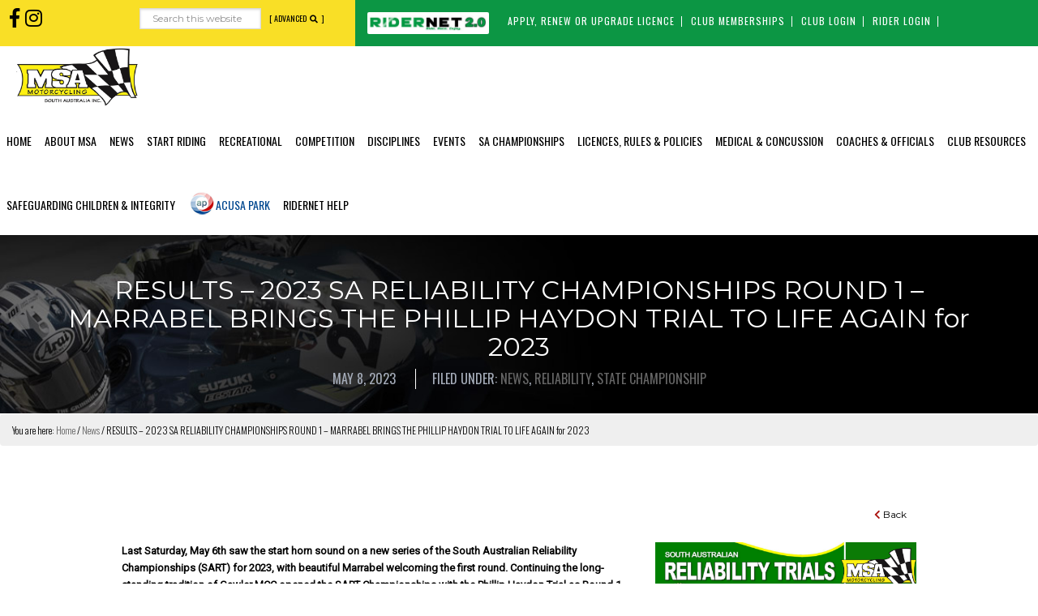

--- FILE ---
content_type: text/html; charset=UTF-8
request_url: https://www.motorcyclingsa.org.au/results-2023-sa-reliability-championships-round-1-marrabel-brings-the-phillip-haydon-trial-to-life-again-for-2023/
body_size: 26310
content:
<!DOCTYPE html>
<html lang="en-US">
<head >
<meta charset="UTF-8" />
<meta name="viewport" content="width=device-width, initial-scale=1" />
<meta name='robots' content='index, follow, max-image-preview:large, max-snippet:-1, max-video-preview:-1' />
	<style>img:is([sizes="auto" i], [sizes^="auto," i]) { contain-intrinsic-size: 3000px 1500px }</style>
	
	<!-- This site is optimized with the Yoast SEO plugin v26.2 - https://yoast.com/wordpress/plugins/seo/ -->
	<title>RESULTS - 2023 SA RELIABILITY CHAMPIONSHIPS ROUND 1 - MARRABEL BRINGS THE PHILLIP HAYDON TRIAL TO LIFE AGAIN for 2023 - Motorcycling SA</title>
	<link rel="canonical" href="https://www.motorcyclingsa.org.au/results-2023-sa-reliability-championships-round-1-marrabel-brings-the-phillip-haydon-trial-to-life-again-for-2023/" />
	<meta property="og:locale" content="en_US" />
	<meta property="og:type" content="article" />
	<meta property="og:title" content="RESULTS - 2023 SA RELIABILITY CHAMPIONSHIPS ROUND 1 - MARRABEL BRINGS THE PHILLIP HAYDON TRIAL TO LIFE AGAIN for 2023 - Motorcycling SA" />
	<meta property="og:description" content="Last Saturday, May 6th saw the start horn sound on a new series of the South Australian Reliability Championships (SART) for 2023, with beautiful Marrabel welcoming the first round. Continuing the long-standing tradition of Gawler MCC opened the SART Championships with the Phillip Haydon Trial as Round 1.  Round 1 gave riders and spectators a [&hellip;]" />
	<meta property="og:url" content="https://www.motorcyclingsa.org.au/results-2023-sa-reliability-championships-round-1-marrabel-brings-the-phillip-haydon-trial-to-life-again-for-2023/" />
	<meta property="og:site_name" content="Motorcycling SA" />
	<meta property="article:published_time" content="2023-05-08T06:22:11+00:00" />
	<meta property="article:modified_time" content="2023-05-08T06:58:32+00:00" />
	<meta property="og:image" content="https://www.motorcyclingsa.org.au/wp-content/uploads/2023/05/May-6-7-2023-7.png" />
	<meta property="og:image:width" content="1080" />
	<meta property="og:image:height" content="1080" />
	<meta property="og:image:type" content="image/png" />
	<meta name="author" content="Geoff Battle" />
	<meta name="twitter:card" content="summary_large_image" />
	<meta name="twitter:label1" content="Written by" />
	<meta name="twitter:data1" content="Geoff Battle" />
	<meta name="twitter:label2" content="Est. reading time" />
	<meta name="twitter:data2" content="9 minutes" />
	<script type="application/ld+json" class="yoast-schema-graph">{"@context":"https://schema.org","@graph":[{"@type":"WebPage","@id":"https://www.motorcyclingsa.org.au/results-2023-sa-reliability-championships-round-1-marrabel-brings-the-phillip-haydon-trial-to-life-again-for-2023/","url":"https://www.motorcyclingsa.org.au/results-2023-sa-reliability-championships-round-1-marrabel-brings-the-phillip-haydon-trial-to-life-again-for-2023/","name":"RESULTS - 2023 SA RELIABILITY CHAMPIONSHIPS ROUND 1 - MARRABEL BRINGS THE PHILLIP HAYDON TRIAL TO LIFE AGAIN for 2023 - Motorcycling SA","isPartOf":{"@id":"https://www.motorcyclingsa.org.au/#website"},"primaryImageOfPage":{"@id":"https://www.motorcyclingsa.org.au/results-2023-sa-reliability-championships-round-1-marrabel-brings-the-phillip-haydon-trial-to-life-again-for-2023/#primaryimage"},"image":{"@id":"https://www.motorcyclingsa.org.au/results-2023-sa-reliability-championships-round-1-marrabel-brings-the-phillip-haydon-trial-to-life-again-for-2023/#primaryimage"},"thumbnailUrl":"https://www.motorcyclingsa.org.au/wp-content/uploads/2023/05/May-6-7-2023-7.png","datePublished":"2023-05-08T06:22:11+00:00","dateModified":"2023-05-08T06:58:32+00:00","author":{"@id":"https://www.motorcyclingsa.org.au/#/schema/person/dfb170ee29b4b2becedad22abee8606a"},"breadcrumb":{"@id":"https://www.motorcyclingsa.org.au/results-2023-sa-reliability-championships-round-1-marrabel-brings-the-phillip-haydon-trial-to-life-again-for-2023/#breadcrumb"},"inLanguage":"en-US","potentialAction":[{"@type":"ReadAction","target":["https://www.motorcyclingsa.org.au/results-2023-sa-reliability-championships-round-1-marrabel-brings-the-phillip-haydon-trial-to-life-again-for-2023/"]}]},{"@type":"ImageObject","inLanguage":"en-US","@id":"https://www.motorcyclingsa.org.au/results-2023-sa-reliability-championships-round-1-marrabel-brings-the-phillip-haydon-trial-to-life-again-for-2023/#primaryimage","url":"https://www.motorcyclingsa.org.au/wp-content/uploads/2023/05/May-6-7-2023-7.png","contentUrl":"https://www.motorcyclingsa.org.au/wp-content/uploads/2023/05/May-6-7-2023-7.png","width":1080,"height":1080},{"@type":"BreadcrumbList","@id":"https://www.motorcyclingsa.org.au/results-2023-sa-reliability-championships-round-1-marrabel-brings-the-phillip-haydon-trial-to-life-again-for-2023/#breadcrumb","itemListElement":[{"@type":"ListItem","position":1,"name":"Home","item":"https://www.motorcyclingsa.org.au/"},{"@type":"ListItem","position":2,"name":"RESULTS &#8211; 2023 SA RELIABILITY CHAMPIONSHIPS ROUND 1 &#8211; MARRABEL BRINGS THE PHILLIP HAYDON TRIAL TO LIFE AGAIN for 2023"}]},{"@type":"WebSite","@id":"https://www.motorcyclingsa.org.au/#website","url":"https://www.motorcyclingsa.org.au/","name":"Motorcycling SA","description":"Ride, Race, Enjoy","potentialAction":[{"@type":"SearchAction","target":{"@type":"EntryPoint","urlTemplate":"https://www.motorcyclingsa.org.au/?s={search_term_string}"},"query-input":{"@type":"PropertyValueSpecification","valueRequired":true,"valueName":"search_term_string"}}],"inLanguage":"en-US"},{"@type":"Person","@id":"https://www.motorcyclingsa.org.au/#/schema/person/dfb170ee29b4b2becedad22abee8606a","name":"Geoff Battle","image":{"@type":"ImageObject","inLanguage":"en-US","@id":"https://www.motorcyclingsa.org.au/#/schema/person/image/","url":"https://secure.gravatar.com/avatar/15517b69448c1b16f6cb7432c6dc5df68f56d1d0394e5a90622793919d71d625?s=96&d=mm&r=g","contentUrl":"https://secure.gravatar.com/avatar/15517b69448c1b16f6cb7432c6dc5df68f56d1d0394e5a90622793919d71d625?s=96&d=mm&r=g","caption":"Geoff Battle"},"url":"https://www.motorcyclingsa.org.au/author/msa-communications/"}]}</script>
	<!-- / Yoast SEO plugin. -->


<link rel="alternate" type="application/rss+xml" title="Motorcycling SA &raquo; Feed" href="https://www.motorcyclingsa.org.au/feed/" />
<link rel="alternate" type="application/rss+xml" title="Motorcycling SA &raquo; Comments Feed" href="https://www.motorcyclingsa.org.au/comments/feed/" />
<script type="text/javascript">
/* <![CDATA[ */
window._wpemojiSettings = {"baseUrl":"https:\/\/s.w.org\/images\/core\/emoji\/16.0.1\/72x72\/","ext":".png","svgUrl":"https:\/\/s.w.org\/images\/core\/emoji\/16.0.1\/svg\/","svgExt":".svg","source":{"concatemoji":"https:\/\/www.motorcyclingsa.org.au\/wp-includes\/js\/wp-emoji-release.min.js?ver=6.8.3"}};
/*! This file is auto-generated */
!function(s,n){var o,i,e;function c(e){try{var t={supportTests:e,timestamp:(new Date).valueOf()};sessionStorage.setItem(o,JSON.stringify(t))}catch(e){}}function p(e,t,n){e.clearRect(0,0,e.canvas.width,e.canvas.height),e.fillText(t,0,0);var t=new Uint32Array(e.getImageData(0,0,e.canvas.width,e.canvas.height).data),a=(e.clearRect(0,0,e.canvas.width,e.canvas.height),e.fillText(n,0,0),new Uint32Array(e.getImageData(0,0,e.canvas.width,e.canvas.height).data));return t.every(function(e,t){return e===a[t]})}function u(e,t){e.clearRect(0,0,e.canvas.width,e.canvas.height),e.fillText(t,0,0);for(var n=e.getImageData(16,16,1,1),a=0;a<n.data.length;a++)if(0!==n.data[a])return!1;return!0}function f(e,t,n,a){switch(t){case"flag":return n(e,"\ud83c\udff3\ufe0f\u200d\u26a7\ufe0f","\ud83c\udff3\ufe0f\u200b\u26a7\ufe0f")?!1:!n(e,"\ud83c\udde8\ud83c\uddf6","\ud83c\udde8\u200b\ud83c\uddf6")&&!n(e,"\ud83c\udff4\udb40\udc67\udb40\udc62\udb40\udc65\udb40\udc6e\udb40\udc67\udb40\udc7f","\ud83c\udff4\u200b\udb40\udc67\u200b\udb40\udc62\u200b\udb40\udc65\u200b\udb40\udc6e\u200b\udb40\udc67\u200b\udb40\udc7f");case"emoji":return!a(e,"\ud83e\udedf")}return!1}function g(e,t,n,a){var r="undefined"!=typeof WorkerGlobalScope&&self instanceof WorkerGlobalScope?new OffscreenCanvas(300,150):s.createElement("canvas"),o=r.getContext("2d",{willReadFrequently:!0}),i=(o.textBaseline="top",o.font="600 32px Arial",{});return e.forEach(function(e){i[e]=t(o,e,n,a)}),i}function t(e){var t=s.createElement("script");t.src=e,t.defer=!0,s.head.appendChild(t)}"undefined"!=typeof Promise&&(o="wpEmojiSettingsSupports",i=["flag","emoji"],n.supports={everything:!0,everythingExceptFlag:!0},e=new Promise(function(e){s.addEventListener("DOMContentLoaded",e,{once:!0})}),new Promise(function(t){var n=function(){try{var e=JSON.parse(sessionStorage.getItem(o));if("object"==typeof e&&"number"==typeof e.timestamp&&(new Date).valueOf()<e.timestamp+604800&&"object"==typeof e.supportTests)return e.supportTests}catch(e){}return null}();if(!n){if("undefined"!=typeof Worker&&"undefined"!=typeof OffscreenCanvas&&"undefined"!=typeof URL&&URL.createObjectURL&&"undefined"!=typeof Blob)try{var e="postMessage("+g.toString()+"("+[JSON.stringify(i),f.toString(),p.toString(),u.toString()].join(",")+"));",a=new Blob([e],{type:"text/javascript"}),r=new Worker(URL.createObjectURL(a),{name:"wpTestEmojiSupports"});return void(r.onmessage=function(e){c(n=e.data),r.terminate(),t(n)})}catch(e){}c(n=g(i,f,p,u))}t(n)}).then(function(e){for(var t in e)n.supports[t]=e[t],n.supports.everything=n.supports.everything&&n.supports[t],"flag"!==t&&(n.supports.everythingExceptFlag=n.supports.everythingExceptFlag&&n.supports[t]);n.supports.everythingExceptFlag=n.supports.everythingExceptFlag&&!n.supports.flag,n.DOMReady=!1,n.readyCallback=function(){n.DOMReady=!0}}).then(function(){return e}).then(function(){var e;n.supports.everything||(n.readyCallback(),(e=n.source||{}).concatemoji?t(e.concatemoji):e.wpemoji&&e.twemoji&&(t(e.twemoji),t(e.wpemoji)))}))}((window,document),window._wpemojiSettings);
/* ]]> */
</script>

<link rel='stylesheet' id='smls-frontend-style-css' href='https://www.motorcyclingsa.org.au/wp-content/plugins/smart-logo-showcase-lite/css/smls-frontend-style.css?ver=1.1.9' type='text/css' media='all' />
<link rel='stylesheet' id='smls-block-editor-css' href='https://www.motorcyclingsa.org.au/wp-content/plugins/smart-logo-showcase-lite/inc/smls-block/smls-block.css?ver=1.1.9' type='text/css' media='all' />
<link rel='stylesheet' id='pt-cv-public-style-css' href='https://www.motorcyclingsa.org.au/wp-content/plugins/content-views-query-and-display-post-page/public/assets/css/cv.css?ver=4.2' type='text/css' media='all' />
<link rel='stylesheet' id='genesis-sample-css' href='https://www.motorcyclingsa.org.au/wp-content/themes/MSA/style.css?ver=2.3.0' type='text/css' media='all' />
<style id='genesis-sample-inline-css' type='text/css'>


		a,
		.entry-title a:focus,
		.entry-title a:hover,
		.genesis-nav-menu a:focus,
		.genesis-nav-menu a:hover,
		.genesis-nav-menu .current-menu-item > a,
		.genesis-nav-menu .sub-menu .current-menu-item > a:focus,
		.genesis-nav-menu .sub-menu .current-menu-item > a:hover,
		.menu-toggle:focus,
		.menu-toggle:hover,
		.sub-menu-toggle:focus,
		.sub-menu-toggle:hover {
			color: #ffffff;
		}

		
</style>
<style id='wp-emoji-styles-inline-css' type='text/css'>

	img.wp-smiley, img.emoji {
		display: inline !important;
		border: none !important;
		box-shadow: none !important;
		height: 1em !important;
		width: 1em !important;
		margin: 0 0.07em !important;
		vertical-align: -0.1em !important;
		background: none !important;
		padding: 0 !important;
	}
</style>
<link rel='stylesheet' id='wp-block-library-css' href='https://www.motorcyclingsa.org.au/wp-includes/css/dist/block-library/style.min.css?ver=6.8.3' type='text/css' media='all' />
<style id='classic-theme-styles-inline-css' type='text/css'>
/*! This file is auto-generated */
.wp-block-button__link{color:#fff;background-color:#32373c;border-radius:9999px;box-shadow:none;text-decoration:none;padding:calc(.667em + 2px) calc(1.333em + 2px);font-size:1.125em}.wp-block-file__button{background:#32373c;color:#fff;text-decoration:none}
</style>
<style id='jotform-wordpress-store-plugin-style-inline-css' type='text/css'>
.wp-block-jotform-wordpress-store-plugin .wp-block-embed__wrapper{border:1px solid #f3f3fe;position:relative}.wp-block-jotform-wordpress-store-plugin .jf-app-frame{border:none;bottom:0;left:0;position:absolute;right:0;top:0}.wp-block-jotform-wordpress-store-plugin.alignleft,.wp-block-jotform-wordpress-store-plugin.alignright{max-width:360px;width:100%}.wp-block-jotform-wordpress-store-plugin.alignleft .wp-block-embed__wrapper,.wp-block-jotform-wordpress-store-plugin.alignright .wp-block-embed__wrapper{min-width:280px}

</style>
<style id='global-styles-inline-css' type='text/css'>
:root{--wp--preset--aspect-ratio--square: 1;--wp--preset--aspect-ratio--4-3: 4/3;--wp--preset--aspect-ratio--3-4: 3/4;--wp--preset--aspect-ratio--3-2: 3/2;--wp--preset--aspect-ratio--2-3: 2/3;--wp--preset--aspect-ratio--16-9: 16/9;--wp--preset--aspect-ratio--9-16: 9/16;--wp--preset--color--black: #000000;--wp--preset--color--cyan-bluish-gray: #abb8c3;--wp--preset--color--white: #ffffff;--wp--preset--color--pale-pink: #f78da7;--wp--preset--color--vivid-red: #cf2e2e;--wp--preset--color--luminous-vivid-orange: #ff6900;--wp--preset--color--luminous-vivid-amber: #fcb900;--wp--preset--color--light-green-cyan: #7bdcb5;--wp--preset--color--vivid-green-cyan: #00d084;--wp--preset--color--pale-cyan-blue: #8ed1fc;--wp--preset--color--vivid-cyan-blue: #0693e3;--wp--preset--color--vivid-purple: #9b51e0;--wp--preset--gradient--vivid-cyan-blue-to-vivid-purple: linear-gradient(135deg,rgba(6,147,227,1) 0%,rgb(155,81,224) 100%);--wp--preset--gradient--light-green-cyan-to-vivid-green-cyan: linear-gradient(135deg,rgb(122,220,180) 0%,rgb(0,208,130) 100%);--wp--preset--gradient--luminous-vivid-amber-to-luminous-vivid-orange: linear-gradient(135deg,rgba(252,185,0,1) 0%,rgba(255,105,0,1) 100%);--wp--preset--gradient--luminous-vivid-orange-to-vivid-red: linear-gradient(135deg,rgba(255,105,0,1) 0%,rgb(207,46,46) 100%);--wp--preset--gradient--very-light-gray-to-cyan-bluish-gray: linear-gradient(135deg,rgb(238,238,238) 0%,rgb(169,184,195) 100%);--wp--preset--gradient--cool-to-warm-spectrum: linear-gradient(135deg,rgb(74,234,220) 0%,rgb(151,120,209) 20%,rgb(207,42,186) 40%,rgb(238,44,130) 60%,rgb(251,105,98) 80%,rgb(254,248,76) 100%);--wp--preset--gradient--blush-light-purple: linear-gradient(135deg,rgb(255,206,236) 0%,rgb(152,150,240) 100%);--wp--preset--gradient--blush-bordeaux: linear-gradient(135deg,rgb(254,205,165) 0%,rgb(254,45,45) 50%,rgb(107,0,62) 100%);--wp--preset--gradient--luminous-dusk: linear-gradient(135deg,rgb(255,203,112) 0%,rgb(199,81,192) 50%,rgb(65,88,208) 100%);--wp--preset--gradient--pale-ocean: linear-gradient(135deg,rgb(255,245,203) 0%,rgb(182,227,212) 50%,rgb(51,167,181) 100%);--wp--preset--gradient--electric-grass: linear-gradient(135deg,rgb(202,248,128) 0%,rgb(113,206,126) 100%);--wp--preset--gradient--midnight: linear-gradient(135deg,rgb(2,3,129) 0%,rgb(40,116,252) 100%);--wp--preset--font-size--small: 13px;--wp--preset--font-size--medium: 20px;--wp--preset--font-size--large: 36px;--wp--preset--font-size--x-large: 42px;--wp--preset--spacing--20: 0.44rem;--wp--preset--spacing--30: 0.67rem;--wp--preset--spacing--40: 1rem;--wp--preset--spacing--50: 1.5rem;--wp--preset--spacing--60: 2.25rem;--wp--preset--spacing--70: 3.38rem;--wp--preset--spacing--80: 5.06rem;--wp--preset--shadow--natural: 6px 6px 9px rgba(0, 0, 0, 0.2);--wp--preset--shadow--deep: 12px 12px 50px rgba(0, 0, 0, 0.4);--wp--preset--shadow--sharp: 6px 6px 0px rgba(0, 0, 0, 0.2);--wp--preset--shadow--outlined: 6px 6px 0px -3px rgba(255, 255, 255, 1), 6px 6px rgba(0, 0, 0, 1);--wp--preset--shadow--crisp: 6px 6px 0px rgba(0, 0, 0, 1);}:where(.is-layout-flex){gap: 0.5em;}:where(.is-layout-grid){gap: 0.5em;}body .is-layout-flex{display: flex;}.is-layout-flex{flex-wrap: wrap;align-items: center;}.is-layout-flex > :is(*, div){margin: 0;}body .is-layout-grid{display: grid;}.is-layout-grid > :is(*, div){margin: 0;}:where(.wp-block-columns.is-layout-flex){gap: 2em;}:where(.wp-block-columns.is-layout-grid){gap: 2em;}:where(.wp-block-post-template.is-layout-flex){gap: 1.25em;}:where(.wp-block-post-template.is-layout-grid){gap: 1.25em;}.has-black-color{color: var(--wp--preset--color--black) !important;}.has-cyan-bluish-gray-color{color: var(--wp--preset--color--cyan-bluish-gray) !important;}.has-white-color{color: var(--wp--preset--color--white) !important;}.has-pale-pink-color{color: var(--wp--preset--color--pale-pink) !important;}.has-vivid-red-color{color: var(--wp--preset--color--vivid-red) !important;}.has-luminous-vivid-orange-color{color: var(--wp--preset--color--luminous-vivid-orange) !important;}.has-luminous-vivid-amber-color{color: var(--wp--preset--color--luminous-vivid-amber) !important;}.has-light-green-cyan-color{color: var(--wp--preset--color--light-green-cyan) !important;}.has-vivid-green-cyan-color{color: var(--wp--preset--color--vivid-green-cyan) !important;}.has-pale-cyan-blue-color{color: var(--wp--preset--color--pale-cyan-blue) !important;}.has-vivid-cyan-blue-color{color: var(--wp--preset--color--vivid-cyan-blue) !important;}.has-vivid-purple-color{color: var(--wp--preset--color--vivid-purple) !important;}.has-black-background-color{background-color: var(--wp--preset--color--black) !important;}.has-cyan-bluish-gray-background-color{background-color: var(--wp--preset--color--cyan-bluish-gray) !important;}.has-white-background-color{background-color: var(--wp--preset--color--white) !important;}.has-pale-pink-background-color{background-color: var(--wp--preset--color--pale-pink) !important;}.has-vivid-red-background-color{background-color: var(--wp--preset--color--vivid-red) !important;}.has-luminous-vivid-orange-background-color{background-color: var(--wp--preset--color--luminous-vivid-orange) !important;}.has-luminous-vivid-amber-background-color{background-color: var(--wp--preset--color--luminous-vivid-amber) !important;}.has-light-green-cyan-background-color{background-color: var(--wp--preset--color--light-green-cyan) !important;}.has-vivid-green-cyan-background-color{background-color: var(--wp--preset--color--vivid-green-cyan) !important;}.has-pale-cyan-blue-background-color{background-color: var(--wp--preset--color--pale-cyan-blue) !important;}.has-vivid-cyan-blue-background-color{background-color: var(--wp--preset--color--vivid-cyan-blue) !important;}.has-vivid-purple-background-color{background-color: var(--wp--preset--color--vivid-purple) !important;}.has-black-border-color{border-color: var(--wp--preset--color--black) !important;}.has-cyan-bluish-gray-border-color{border-color: var(--wp--preset--color--cyan-bluish-gray) !important;}.has-white-border-color{border-color: var(--wp--preset--color--white) !important;}.has-pale-pink-border-color{border-color: var(--wp--preset--color--pale-pink) !important;}.has-vivid-red-border-color{border-color: var(--wp--preset--color--vivid-red) !important;}.has-luminous-vivid-orange-border-color{border-color: var(--wp--preset--color--luminous-vivid-orange) !important;}.has-luminous-vivid-amber-border-color{border-color: var(--wp--preset--color--luminous-vivid-amber) !important;}.has-light-green-cyan-border-color{border-color: var(--wp--preset--color--light-green-cyan) !important;}.has-vivid-green-cyan-border-color{border-color: var(--wp--preset--color--vivid-green-cyan) !important;}.has-pale-cyan-blue-border-color{border-color: var(--wp--preset--color--pale-cyan-blue) !important;}.has-vivid-cyan-blue-border-color{border-color: var(--wp--preset--color--vivid-cyan-blue) !important;}.has-vivid-purple-border-color{border-color: var(--wp--preset--color--vivid-purple) !important;}.has-vivid-cyan-blue-to-vivid-purple-gradient-background{background: var(--wp--preset--gradient--vivid-cyan-blue-to-vivid-purple) !important;}.has-light-green-cyan-to-vivid-green-cyan-gradient-background{background: var(--wp--preset--gradient--light-green-cyan-to-vivid-green-cyan) !important;}.has-luminous-vivid-amber-to-luminous-vivid-orange-gradient-background{background: var(--wp--preset--gradient--luminous-vivid-amber-to-luminous-vivid-orange) !important;}.has-luminous-vivid-orange-to-vivid-red-gradient-background{background: var(--wp--preset--gradient--luminous-vivid-orange-to-vivid-red) !important;}.has-very-light-gray-to-cyan-bluish-gray-gradient-background{background: var(--wp--preset--gradient--very-light-gray-to-cyan-bluish-gray) !important;}.has-cool-to-warm-spectrum-gradient-background{background: var(--wp--preset--gradient--cool-to-warm-spectrum) !important;}.has-blush-light-purple-gradient-background{background: var(--wp--preset--gradient--blush-light-purple) !important;}.has-blush-bordeaux-gradient-background{background: var(--wp--preset--gradient--blush-bordeaux) !important;}.has-luminous-dusk-gradient-background{background: var(--wp--preset--gradient--luminous-dusk) !important;}.has-pale-ocean-gradient-background{background: var(--wp--preset--gradient--pale-ocean) !important;}.has-electric-grass-gradient-background{background: var(--wp--preset--gradient--electric-grass) !important;}.has-midnight-gradient-background{background: var(--wp--preset--gradient--midnight) !important;}.has-small-font-size{font-size: var(--wp--preset--font-size--small) !important;}.has-medium-font-size{font-size: var(--wp--preset--font-size--medium) !important;}.has-large-font-size{font-size: var(--wp--preset--font-size--large) !important;}.has-x-large-font-size{font-size: var(--wp--preset--font-size--x-large) !important;}
:where(.wp-block-post-template.is-layout-flex){gap: 1.25em;}:where(.wp-block-post-template.is-layout-grid){gap: 1.25em;}
:where(.wp-block-columns.is-layout-flex){gap: 2em;}:where(.wp-block-columns.is-layout-grid){gap: 2em;}
:root :where(.wp-block-pullquote){font-size: 1.5em;line-height: 1.6;}
</style>
<link rel='stylesheet' id='searchandfilter-css' href='https://www.motorcyclingsa.org.au/wp-content/plugins/search-filter/style.css?ver=1' type='text/css' media='all' />
<link rel='stylesheet' id='smls-responsive-style-css' href='https://www.motorcyclingsa.org.au/wp-content/plugins/smart-logo-showcase-lite/css/smls-responsive.css?ver=1.1.9' type='text/css' media='all' />
<link rel='stylesheet' id='smls-popup-style-css' href='https://www.motorcyclingsa.org.au/wp-content/plugins/smart-logo-showcase-lite/css/popup-contact.css?ver=1.1.9' type='text/css' media='all' />
<link rel='stylesheet' id='cff-css' href='https://www.motorcyclingsa.org.au/wp-content/plugins/custom-facebook-feed-pro/assets/css/cff-style.min.css?ver=4.2.5' type='text/css' media='all' />
<link rel='stylesheet' id='dashicons-css' href='https://www.motorcyclingsa.org.au/wp-includes/css/dashicons.min.css?ver=6.8.3' type='text/css' media='all' />
<link rel='stylesheet' id='gca-column-styles-css' href='https://www.motorcyclingsa.org.au/wp-content/plugins/genesis-columns-advanced/css/gca-column-styles.css?ver=6.8.3' type='text/css' media='all' />
<link rel='stylesheet' id='blox-lite-default-styles-css' href='https://www.motorcyclingsa.org.au/wp-content/plugins/blox-lite/assets/css/default.css?ver=1.2.8' type='text/css' media='all' />
<link rel='stylesheet' id='ms-main-css' href='https://www.motorcyclingsa.org.au/wp-content/plugins/masterslider/public/assets/css/masterslider.main.css?ver=3.7.8' type='text/css' media='all' />
<link rel='stylesheet' id='ms-custom-css' href='https://www.motorcyclingsa.org.au/wp-content/uploads/masterslider/custom.css?ver=9.2' type='text/css' media='all' />
<script type="text/javascript" src="https://www.motorcyclingsa.org.au/wp-includes/js/jquery/jquery.min.js?ver=3.7.1" id="jquery-core-js"></script>
<script type="text/javascript" src="https://www.motorcyclingsa.org.au/wp-includes/js/jquery/jquery-migrate.min.js?ver=3.4.1" id="jquery-migrate-js"></script>
<script type="text/javascript" src="https://www.motorcyclingsa.org.au/wp-content/plugins/smart-logo-showcase-lite/js/owl.carousel.js?ver=1.1.9" id="smls-owl-script-js"></script>
<script type="text/javascript" src="https://www.motorcyclingsa.org.au/wp-content/plugins/smart-logo-showcase-lite/js/tooltipster.bundle.js?ver=1.1.9" id="smls-tooltip-script-js"></script>
<script type="text/javascript" src="https://www.motorcyclingsa.org.au/wp-content/plugins/smart-logo-showcase-lite/js/smls-frontend-script.js?ver=1.1.9" id="smls-frontend-script-js"></script>
<link rel="https://api.w.org/" href="https://www.motorcyclingsa.org.au/wp-json/" /><link rel="alternate" title="JSON" type="application/json" href="https://www.motorcyclingsa.org.au/wp-json/wp/v2/posts/25088" /><link rel="EditURI" type="application/rsd+xml" title="RSD" href="https://www.motorcyclingsa.org.au/xmlrpc.php?rsd" />
<meta name="generator" content="WordPress 6.8.3" />
<link rel='shortlink' href='https://www.motorcyclingsa.org.au/?p=25088' />
<link rel="alternate" title="oEmbed (JSON)" type="application/json+oembed" href="https://www.motorcyclingsa.org.au/wp-json/oembed/1.0/embed?url=https%3A%2F%2Fwww.motorcyclingsa.org.au%2Fresults-2023-sa-reliability-championships-round-1-marrabel-brings-the-phillip-haydon-trial-to-life-again-for-2023%2F" />
<link rel="alternate" title="oEmbed (XML)" type="text/xml+oembed" href="https://www.motorcyclingsa.org.au/wp-json/oembed/1.0/embed?url=https%3A%2F%2Fwww.motorcyclingsa.org.au%2Fresults-2023-sa-reliability-championships-round-1-marrabel-brings-the-phillip-haydon-trial-to-life-again-for-2023%2F&#038;format=xml" />

<!-- This site is using AdRotate v5.15.4 to display their advertisements - https://ajdg.solutions/ -->
<!-- AdRotate CSS -->
<style type="text/css" media="screen">
	.g { margin:0px; padding:0px; overflow:hidden; line-height:1; zoom:1; }
	.g img { height:auto; }
	.g-col { position:relative; float:left; }
	.g-col:first-child { margin-left: 0; }
	.g-col:last-child { margin-right: 0; }
	@media only screen and (max-width: 480px) {
		.g-col, .g-dyn, .g-single { width:100%; margin-left:0; margin-right:0; }
	}
</style>
<!-- /AdRotate CSS -->

<!-- Custom Facebook Feed JS vars -->
<script type="text/javascript">
var cffsiteurl = "https://www.motorcyclingsa.org.au/wp-content/plugins";
var cffajaxurl = "https://www.motorcyclingsa.org.au/wp-admin/admin-ajax.php";


var cfflinkhashtags = "false";
</script>

		<!-- GA Google Analytics @ https://m0n.co/ga -->
		<script async src="https://www.googletagmanager.com/gtag/js?id=UA-44085812-10"></script>
		<script>
			window.dataLayer = window.dataLayer || [];
			function gtag(){dataLayer.push(arguments);}
			gtag('js', new Date());
			gtag('config', 'UA-44085812-10');
		</script>

	<script>var ms_grabbing_curosr='https://www.motorcyclingsa.org.au/wp-content/plugins/masterslider/public/assets/css/common/grabbing.cur',ms_grab_curosr='https://www.motorcyclingsa.org.au/wp-content/plugins/masterslider/public/assets/css/common/grab.cur';</script>
<meta name="generator" content="MasterSlider 3.7.8 - Responsive Touch Image Slider" />
<link rel="pingback" href="https://www.motorcyclingsa.org.au/xmlrpc.php" />
<link rel='stylesheet' id='Bootstrap-css'  href='https://www.motorcyclingsa.org.au/wp-content/themes/MSA/bootstrap.css' type='text/css' media='all' />
<link rel="stylesheet" href="https://maxcdn.bootstrapcdn.com/bootstrap/3.3.7/css/bootstrap.min.css" integrity="sha384-BVYiiSIFeK1dGmJRAkycuHAHRg32OmUcww7on3RYdg4Va+PmSTsz/K68vbdEjh4u" crossorigin="anonymous">
<link rel='stylesheet' id='MSA-custom-css'  href='https://www.motorcyclingsa.org.au/wp-content/themes/MSA/msa-custom.css' type='text/css' media='all' />
<link href="https://fonts.googleapis.com/css?family=Montserrat:400,600|Roboto:400|Oswald:300,400,600" rel="stylesheet">
<link rel="stylesheet" href="https://use.fontawesome.com/releases/v5.0.13/css/all.css" integrity="sha384-DNOHZ68U8hZfKXOrtjWvjxusGo9WQnrNx2sqG0tfsghAvtVlRW3tvkXWZh58N9jp" crossorigin="anonymous">
<script>
  window.FontAwesomeConfig = {
    searchPseudoElements: true
  }
</script><style type="text/css">.site-title a { background: url(https://www.motorcyclingsa.org.au/wp-content/uploads/2018/07/Motorcycling-sa-logo.png) no-repeat !important; }</style>
<style type="text/css" id="gs-faq-critical">.gs-faq {padding: 5px 0;}.gs-faq__question {display: none;margin-top: 10px;text-align: left;white-space: normal;width: 100%;}.js .gs-faq__question {display: block;}.gs-faq__question:first-of-type {margin-top: 0;}.js .gs-faq__answer {display: none;padding: 5px;}.gs-faq__answer p:last-of-type {margin-bottom: 0;}.js .gs-faq__answer__heading {display: none;}.gs-faq__answer.no-animation.gs-faq--expanded {display: block;}</style><style type="text/css">.broken_link, a.broken_link {
	text-decoration: line-through;
}</style><link rel="icon" href="https://www.motorcyclingsa.org.au/wp-content/uploads/2018/06/cropped-MSA-lockup-1-32x32.png" sizes="32x32" />
<link rel="icon" href="https://www.motorcyclingsa.org.au/wp-content/uploads/2018/06/cropped-MSA-lockup-1-192x192.png" sizes="192x192" />
<link rel="apple-touch-icon" href="https://www.motorcyclingsa.org.au/wp-content/uploads/2018/06/cropped-MSA-lockup-1-180x180.png" />
<meta name="msapplication-TileImage" content="https://www.motorcyclingsa.org.au/wp-content/uploads/2018/06/cropped-MSA-lockup-1-270x270.png" />
		<style type="text/css" id="wp-custom-css">
			iframe { overflow:hidden; }
.post-30077 .wp-post-image {
display: none;
}		</style>
		</head>
<body data-rsssl=1 class="wp-singular post-template-default single single-post postid-25088 single-format-standard wp-theme-genesis wp-child-theme-MSA _masterslider _msp_version_3.7.8 custom-header header-image header-full-width full-width-content genesis-breadcrumbs-visible genesis-footer-widgets-visible wpbdp-with-button-styles"><div class="site-container"><ul class="genesis-skip-link"><li><a href="#genesis-nav-primary" class="screen-reader-shortcut"> Skip to primary navigation</a></li><li><a href="#genesis-content" class="screen-reader-shortcut"> Skip to main content</a></li><li><a href="#genesis-footer-widgets" class="screen-reader-shortcut"> Skip to footer</a></li></ul><div class="utility-bar"><div class="wrap"><div class="utility-bar-left gca-column one-third first"><a class="hidden-xs" id="advanced-search" href="https://www.motorcyclingsa.org.au/advanced-search/">[ Advanced <i class="fas fa-search"></i> ]</a><section id="custom_html-2" class="widget_text widget widget_custom_html"><div class="widget_text widget-wrap"><div class="textwidget custom-html-widget"><a href="https://www.facebook.com/motorcyclingsa/" target="new">
 <i class="fab fa-facebook-f fa-2x"></i>
</a>
<a href="https://www.instagram.com/motorcyclingsa/" target="new">
 <i class="fab fa-instagram fa-2x"></i>
</a></div></div></section>
<section id="search-3" class="widget widget_search"><div class="widget-wrap"><form class="search-form" method="get" action="https://www.motorcyclingsa.org.au/" role="search"><label class="search-form-label screen-reader-text" for="searchform-1">Search this website</label><input class="search-form-input" type="search" name="s" id="searchform-1" placeholder="Search this website"><input class="search-form-submit" type="submit" value="Search"><meta content="https://www.motorcyclingsa.org.au/?s={s}"></form></div></section>
</div><div class="utility-bar-right ridernet-nav-top gca-column two-thirds"><section id="media_image-6" class="widget widget_media_image"><div class="widget-wrap"><a href="https://ridernet.com.au/"><img width="300" height="48" src="https://www.motorcyclingsa.org.au/wp-content/uploads/2018/06/ridernet-2-logo.png" class="image wp-image-25845  attachment-full size-full" alt="" style="max-width: 100%; height: auto;" decoding="async" srcset="https://www.motorcyclingsa.org.au/wp-content/uploads/2018/06/ridernet-2-logo.png 300w, https://www.motorcyclingsa.org.au/wp-content/uploads/2018/06/ridernet-2-logo-150x24.png 150w" sizes="(max-width: 300px) 100vw, 300px" /></a></div></section>
<section id="nav_menu-2" class="widget widget_nav_menu"><div class="widget-wrap"><div class="menu-ridernet-container"><ul id="menu-ridernet" class="menu"><li id="menu-item-25841" class="menu-item menu-item-type-custom menu-item-object-custom menu-item-25841"><a target="_blank" href="https://ridernet.com.au/member/index.cfm?p=Licences" data-ps2id-api="true">Apply, Renew or Upgrade Licence</a></li>
<li id="menu-item-25842" class="menu-item menu-item-type-custom menu-item-object-custom menu-item-25842"><a target="_blank" href="https://ridernet.com.au/" data-ps2id-api="true">Club memberships</a></li>
<li id="menu-item-25843" class="menu-item menu-item-type-custom menu-item-object-custom menu-item-25843"><a target="_blank" href="https://ridernet.com.au/" data-ps2id-api="true">Club login</a></li>
<li id="menu-item-25844" class="menu-item menu-item-type-custom menu-item-object-custom menu-item-25844"><a target="_blank" href="https://ridernet.com.au/" data-ps2id-api="true">Rider Login</a></li>
</ul></div></div></section>
</div></div></div><header class="site-header"><div class="wrap"><div class="title-area"><p class="site-title"><a href="https://www.motorcyclingsa.org.au/">Motorcycling SA</a></p><p class="site-description">Ride, Race, Enjoy</p></div><nav class="nav-primary" aria-label="Main" id="genesis-nav-primary"><div class="wrap"><ul id="menu-main-menu" class="menu genesis-nav-menu menu-primary js-superfish"><li id="menu-item-15380" class="menu-item menu-item-type-post_type menu-item-object-page menu-item-home menu-item-15380"><a href="https://www.motorcyclingsa.org.au/" data-ps2id-api="true"><span >Home</span></a></li>
<li id="menu-item-15542" class="menu-item menu-item-type-custom menu-item-object-custom menu-item-has-children menu-item-15542"><a href="#" data-ps2id-api="true"><span >About MSA</span></a>
<ul class="sub-menu">
	<li id="menu-item-15424" class="menu-item menu-item-type-post_type menu-item-object-page menu-item-15424"><a href="https://www.motorcyclingsa.org.au/about-us/board/" data-ps2id-api="true"><span >Board of Directors</span></a></li>
	<li id="menu-item-15767" class="menu-item menu-item-type-post_type menu-item-object-page menu-item-15767"><a href="https://www.motorcyclingsa.org.au/staff-and-sports-managers/" data-ps2id-api="true"><span >MSA Operational Staff</span></a></li>
	<li id="menu-item-15429" class="menu-item menu-item-type-post_type menu-item-object-page menu-item-15429"><a href="https://www.motorcyclingsa.org.au/about-us/history/" data-ps2id-api="true"><span >History and Honour Board</span></a></li>
	<li id="menu-item-15618" class="menu-item menu-item-type-custom menu-item-object-custom menu-item-15618"><a href="https://www.motorcyclingsa.org.au/riders/rules/policies-and-bylaws/" data-ps2id-api="true"><span >MSA Policies and By-laws</span></a></li>
	<li id="menu-item-15520" class="menu-item menu-item-type-post_type menu-item-object-page menu-item-15520"><a href="https://www.motorcyclingsa.org.au/about-us/meeting-minutes-and-reports/" data-ps2id-api="true"><span >Meeting Minutes and Reports</span></a></li>
	<li id="menu-item-18890" class="menu-item menu-item-type-post_type menu-item-object-page menu-item-18890"><a href="https://www.motorcyclingsa.org.au/women-in-motorcycling/" data-ps2id-api="true"><span >SA Women In Motorcycling</span></a></li>
	<li id="menu-item-15426" class="menu-item menu-item-type-post_type menu-item-object-page menu-item-15426"><a href="https://www.motorcyclingsa.org.au/about-us/our-partners/" data-ps2id-api="true"><span >Our Partners</span></a></li>
	<li id="menu-item-15423" class="menu-item menu-item-type-post_type menu-item-object-page menu-item-15423"><a href="https://www.motorcyclingsa.org.au/about-us/contact-us/" data-ps2id-api="true"><span >Contact Us</span></a></li>
</ul>
</li>
<li id="menu-item-22251" class="menu-item menu-item-type-custom menu-item-object-custom menu-item-has-children menu-item-22251"><a href="#" data-ps2id-api="true"><span >News</span></a>
<ul class="sub-menu">
	<li id="menu-item-15381" class="menu-item menu-item-type-post_type menu-item-object-page menu-item-15381"><a href="https://www.motorcyclingsa.org.au/news/" data-ps2id-api="true"><span >See It All</span></a></li>
	<li id="menu-item-22322" class="menu-item menu-item-type-post_type menu-item-object-page menu-item-22322"><a href="https://www.motorcyclingsa.org.au/msa-quarterly/" data-ps2id-api="true"><span >MSA Quarterly</span></a></li>
	<li id="menu-item-17491" class="menu-item menu-item-type-post_type menu-item-object-page menu-item-17491"><a href="https://www.motorcyclingsa.org.au/newsletters/" data-ps2id-api="true"><span >Past Newsletters</span></a></li>
</ul>
</li>
<li id="menu-item-22254" class="menu-item menu-item-type-custom menu-item-object-custom menu-item-has-children menu-item-22254"><a href="#" data-ps2id-api="true"><span >Start Riding</span></a>
<ul class="sub-menu">
	<li id="menu-item-22380" class="menu-item menu-item-type-post_type menu-item-object-page menu-item-has-children menu-item-22380"><a href="https://www.motorcyclingsa.org.au/next-steps/" data-ps2id-api="true"><span >Get started in Motorcycling</span></a>
	<ul class="sub-menu">
		<li id="menu-item-32148" class="menu-item menu-item-type-post_type menu-item-object-page menu-item-32148"><a href="https://www.motorcyclingsa.org.au/clubs/club-directory/" data-ps2id-api="true"><span >Club Directory</span></a></li>
		<li id="menu-item-32149" class="menu-item menu-item-type-post_type menu-item-object-page menu-item-32149"><a href="https://www.motorcyclingsa.org.au/disciplines/comentrydays/" data-ps2id-api="true"><span >Come &#038; Try Days</span></a></li>
		<li id="menu-item-22329" class="menu-item menu-item-type-post_type menu-item-object-page menu-item-22329"><a href="https://www.motorcyclingsa.org.au/junior-kick-start/" data-ps2id-api="true"><span >Junior Kick Start</span></a></li>
	</ul>
</li>
</ul>
</li>
<li id="menu-item-32139" class="menu-item menu-item-type-custom menu-item-object-custom menu-item-has-children menu-item-32139"><a href="#" data-ps2id-api="true"><span >Recreational</span></a>
<ul class="sub-menu">
	<li id="menu-item-32141" class="menu-item menu-item-type-post_type menu-item-object-page menu-item-has-children menu-item-32141"><a href="https://www.motorcyclingsa.org.au/recreational-riding/" data-ps2id-api="true"><span >Recreational Riding</span></a>
	<ul class="sub-menu">
		<li id="menu-item-32147" class="menu-item menu-item-type-post_type menu-item-object-page menu-item-32147"><a href="https://www.motorcyclingsa.org.au/acusa-park/" data-ps2id-api="true"><span >ACUSA Park</span></a></li>
		<li id="menu-item-15686" class="menu-item menu-item-type-post_type menu-item-object-page menu-item-15686"><a href="https://www.motorcyclingsa.org.au/disciplines/comentrydays/" data-ps2id-api="true"><span >&#8216;Come &#038; Try&#8217; Days</span></a></li>
		<li id="menu-item-19354" class="menu-item menu-item-type-post_type menu-item-object-page menu-item-19354"><a href="https://www.motorcyclingsa.org.au/rpa/" data-ps2id-api="true"><span >Ride Parks Australia</span></a></li>
	</ul>
</li>
</ul>
</li>
<li id="menu-item-32140" class="menu-item menu-item-type-custom menu-item-object-custom menu-item-has-children menu-item-32140"><a href="#" data-ps2id-api="true"><span >Competition</span></a>
<ul class="sub-menu">
	<li id="menu-item-15390" class="menu-item menu-item-type-post_type menu-item-object-page menu-item-15390"><a href="https://www.motorcyclingsa.org.au/riders/development/" data-ps2id-api="true"><span >Development</span></a></li>
	<li id="menu-item-23873" class="menu-item menu-item-type-custom menu-item-object-custom menu-item-23873"><a href="https://www.motorcyclingsa.org.au/rider-gradings/" data-ps2id-api="true"><span >Rider Grading and Numbering</span></a></li>
	<li id="menu-item-15394" class="menu-item menu-item-type-post_type menu-item-object-page menu-item-15394"><a href="https://www.motorcyclingsa.org.au/riders/forms/" data-ps2id-api="true"><span >Forms</span></a></li>
	<li id="menu-item-30557" class="menu-item menu-item-type-post_type menu-item-object-page menu-item-30557"><a href="https://www.motorcyclingsa.org.au/sajc-2/" data-ps2id-api="true"><span >SA Junior Cup – bLU cRU</span></a></li>
</ul>
</li>
<li id="menu-item-15543" class="menu-item menu-item-type-custom menu-item-object-custom menu-item-has-children menu-item-15543"><a href="#" data-ps2id-api="true"><span >Disciplines</span></a>
<ul class="sub-menu">
	<li id="menu-item-15397" class="menu-item menu-item-type-post_type menu-item-object-page menu-item-15397"><a href="https://www.motorcyclingsa.org.au/disciplines/dirt-track/" data-ps2id-api="true"><span >Dirt Track</span></a></li>
	<li id="menu-item-15398" class="menu-item menu-item-type-post_type menu-item-object-page menu-item-15398"><a href="https://www.motorcyclingsa.org.au/disciplines/enduro/" data-ps2id-api="true"><span >Enduro</span></a></li>
	<li id="menu-item-15401" class="menu-item menu-item-type-post_type menu-item-object-page menu-item-15401"><a href="https://www.motorcyclingsa.org.au/disciplines/motocross/" data-ps2id-api="true"><span >Motocross</span></a></li>
	<li id="menu-item-15685" class="menu-item menu-item-type-post_type menu-item-object-page menu-item-15685"><a href="https://www.motorcyclingsa.org.au/disciplines/reliability-trials/" data-ps2id-api="true"><span >Reliability Trials</span></a></li>
	<li id="menu-item-15403" class="menu-item menu-item-type-post_type menu-item-object-page menu-item-15403"><a href="https://www.motorcyclingsa.org.au/disciplines/road-race/" data-ps2id-api="true"><span >Road Race</span></a></li>
	<li id="menu-item-15404" class="menu-item menu-item-type-post_type menu-item-object-page menu-item-15404"><a href="https://www.motorcyclingsa.org.au/disciplines/speedway/" data-ps2id-api="true"><span >Speedway</span></a></li>
	<li id="menu-item-15405" class="menu-item menu-item-type-post_type menu-item-object-page menu-item-15405"><a href="https://www.motorcyclingsa.org.au/disciplines/supermoto/" data-ps2id-api="true"><span >Supermoto</span></a></li>
	<li id="menu-item-15400" class="menu-item menu-item-type-post_type menu-item-object-page menu-item-15400"><a href="https://www.motorcyclingsa.org.au/disciplines/trial/" data-ps2id-api="true"><span >Trial</span></a></li>
</ul>
</li>
<li id="menu-item-22141" class="menu-item menu-item-type-custom menu-item-object-custom menu-item-has-children menu-item-22141"><a href="#" data-ps2id-api="true"><span >Events</span></a>
<ul class="sub-menu">
	<li id="menu-item-15385" class="menu-item menu-item-type-post_type menu-item-object-page menu-item-15385"><a href="https://www.motorcyclingsa.org.au/riders/calendar/" data-ps2id-api="true"><span >MSA Calendar</span></a></li>
	<li id="menu-item-30172" class="menu-item menu-item-type-post_type menu-item-object-post menu-item-30172"><a href="https://www.motorcyclingsa.org.au/msa-night-of-champions/" data-ps2id-api="true"><span >MSA Night of Champions</span></a></li>
	<li id="menu-item-15833" class="menu-item menu-item-type-post_type menu-item-object-page menu-item-15833"><a href="https://www.motorcyclingsa.org.au/supp-regs/" data-ps2id-api="true"><span >Supp Regs</span></a></li>
	<li id="menu-item-30558" class="menu-item menu-item-type-post_type menu-item-object-page menu-item-30558"><a href="https://www.motorcyclingsa.org.au/sajc-2/" data-ps2id-api="true"><span >SA Junior Cup – bLU cRU</span></a></li>
</ul>
</li>
<li id="menu-item-32047" class="menu-item menu-item-type-custom menu-item-object-custom menu-item-has-children menu-item-32047"><a href="#" data-ps2id-api="true"><span >SA Championships</span></a>
<ul class="sub-menu">
	<li id="menu-item-32048" class="menu-item menu-item-type-custom menu-item-object-custom menu-item-32048"><a href="#" data-ps2id-api="true"><span >SA Motocross Championship</span></a></li>
	<li id="menu-item-15512" class="menu-item menu-item-type-custom menu-item-object-custom menu-item-15512"><a target="_blank" href="https://www.saoffroadchampionships.com/" data-ps2id-api="true"><span >SA Off Road Championship</span></a></li>
	<li id="menu-item-32050" class="menu-item menu-item-type-custom menu-item-object-custom menu-item-32050"><a href="#" data-ps2id-api="true"><span >SA Reliability Trials Championship</span></a></li>
	<li id="menu-item-32049" class="menu-item menu-item-type-custom menu-item-object-custom menu-item-32049"><a href="#" data-ps2id-api="true"><span >SA Road Racing Championship</span></a></li>
</ul>
</li>
<li id="menu-item-15539" class="menu-item menu-item-type-custom menu-item-object-custom menu-item-has-children menu-item-15539"><a href="#" data-ps2id-api="true"><span >Licences, Rules &#038; Policies</span></a>
<ul class="sub-menu">
	<li id="menu-item-16117" class="menu-item menu-item-type-custom menu-item-object-custom menu-item-has-children menu-item-16117"><a href="https://www.ma.org.au/licences-rules/rules/general-competition-rules/" data-ps2id-api="true"><span >MA General Competition Rules</span></a>
	<ul class="sub-menu">
		<li id="menu-item-32038" class="menu-item menu-item-type-custom menu-item-object-custom menu-item-32038"><a href="https://www.ma.org.au/licences-rules/rules/bulletins/" data-ps2id-api="true"><span >Bulletins</span></a></li>
		<li id="menu-item-32039" class="menu-item menu-item-type-custom menu-item-object-custom menu-item-32039"><a href="https://www.ma.org.au/licences-rules/rules/rule-change-process/" data-ps2id-api="true"><span >Rule Change Process</span></a></li>
		<li id="menu-item-32040" class="menu-item menu-item-type-custom menu-item-object-custom menu-item-32040"><a href="https://www.ma.org.au/licences-rules/rules/electric-machine-information/" data-ps2id-api="true"><span >Electric Machine Information</span></a></li>
	</ul>
</li>
	<li id="menu-item-19901" class="menu-item menu-item-type-post_type menu-item-object-page menu-item-has-children menu-item-19901"><a href="https://www.motorcyclingsa.org.au/riders/licence/" data-ps2id-api="true"><span >Licencing</span></a>
	<ul class="sub-menu">
		<li id="menu-item-32041" class="menu-item menu-item-type-custom menu-item-object-custom menu-item-32041"><a href="https://www.ma.org.au/licences-rules/licences/licences/" data-ps2id-api="true"><span >National Licence</span></a></li>
		<li id="menu-item-32042" class="menu-item menu-item-type-custom menu-item-object-custom menu-item-32042"><a href="https://www.ma.org.au/licences-rules/licences/media-licence/" data-ps2id-api="true"><span >Media Licence</span></a></li>
		<li id="menu-item-32043" class="menu-item menu-item-type-custom menu-item-object-custom menu-item-32043"><a href="https://www.ma.org.au/licences-rules/licences/juniorendorsementslicenseconditions/" data-ps2id-api="true"><span >Licence Conditions &#038; Endorsements</span></a></li>
	</ul>
</li>
</ul>
</li>
<li id="menu-item-32044" class="menu-item menu-item-type-custom menu-item-object-custom menu-item-has-children menu-item-32044"><a href="#" data-ps2id-api="true"><span >Medical &#038; Concussion</span></a>
<ul class="sub-menu">
	<li id="menu-item-29350" class="menu-item menu-item-type-custom menu-item-object-custom menu-item-29350"><a href="https://www.ma.org.au/medical-concussion/" data-ps2id-api="true"><span >Concussion in Motorcycle Sport</span></a></li>
	<li id="menu-item-32045" class="menu-item menu-item-type-custom menu-item-object-custom menu-item-32045"><a href="https://www.ma.org.au/support/insurance/" data-ps2id-api="true"><span >MAIL Insurance</span></a></li>
	<li id="menu-item-15389" class="menu-item menu-item-type-post_type menu-item-object-page menu-item-has-children menu-item-15389"><a href="https://www.motorcyclingsa.org.au/riders/suspension-list/" data-ps2id-api="true"><span >Medical &#038; Suspension</span></a>
	<ul class="sub-menu">
		<li id="menu-item-32046" class="menu-item menu-item-type-custom menu-item-object-custom menu-item-32046"><a href="https://www.ma.org.au/support/suspended-rider-lists/" data-ps2id-api="true"><span >Suspended Rider List</span></a></li>
	</ul>
</li>
</ul>
</li>
<li id="menu-item-32015" class="menu-item menu-item-type-custom menu-item-object-custom menu-item-has-children menu-item-32015"><a href="#" data-ps2id-api="true"><span >Coaches &#038; Officials</span></a>
<ul class="sub-menu">
	<li id="menu-item-15541" class="menu-item menu-item-type-custom menu-item-object-custom menu-item-has-children menu-item-15541"><a href="#" data-ps2id-api="true"><span >Coaches</span></a>
	<ul class="sub-menu">
		<li id="menu-item-19649" class="menu-item menu-item-type-post_type menu-item-object-page menu-item-19649"><a href="https://www.motorcyclingsa.org.au/coaches-and-officials/course-information/" data-ps2id-api="true"><span >Coaches Details</span></a></li>
		<li id="menu-item-15415" class="menu-item menu-item-type-post_type menu-item-object-page menu-item-15415"><a href="https://www.motorcyclingsa.org.au/coaches-and-officials/coaches/" data-ps2id-api="true"><span >Become a Coach</span></a></li>
		<li id="menu-item-30984" class="menu-item menu-item-type-custom menu-item-object-custom menu-item-30984"><a href="https://www.motorcyclingsa.org.au/coach-forms-resources/" data-ps2id-api="true"><span >Coach Forms and Resources</span></a></li>
	</ul>
</li>
	<li id="menu-item-30763" class="menu-item menu-item-type-post_type menu-item-object-page menu-item-has-children menu-item-30763"><a href="https://www.motorcyclingsa.org.au/coaches-and-officials/officials/" data-ps2id-api="true"><span >Officials</span></a>
	<ul class="sub-menu">
		<li id="menu-item-30819" class="menu-item menu-item-type-custom menu-item-object-custom menu-item-30819"><a href="https://www.motorcyclingsa.org.au/types-of-officials/" data-ps2id-api="true"><span >Type of Officials</span></a></li>
		<li id="menu-item-15606" class="menu-item menu-item-type-post_type menu-item-object-page menu-item-15606"><a href="https://www.motorcyclingsa.org.au/coaches-and-officials/officials/" data-ps2id-api="true"><span >Become an Official/Renew</span></a></li>
		<li id="menu-item-30859" class="menu-item menu-item-type-post_type menu-item-object-page menu-item-30859"><a href="https://www.motorcyclingsa.org.au/officials-training-seminars/" data-ps2id-api="true"><span >Officials Training Seminars</span></a></li>
		<li id="menu-item-30764" class="menu-item menu-item-type-custom menu-item-object-custom menu-item-30764"><a href="https://www.motorcyclingsa.org.au/officials-forms-resources/" data-ps2id-api="true"><span >Officials Resource Centre</span></a></li>
	</ul>
</li>
</ul>
</li>
<li id="menu-item-15540" class="menu-item menu-item-type-custom menu-item-object-custom menu-item-has-children menu-item-15540"><a href="#" data-ps2id-api="true"><span >Club Resources</span></a>
<ul class="sub-menu">
	<li id="menu-item-15407" class="menu-item menu-item-type-post_type menu-item-object-page menu-item-15407"><a href="https://www.motorcyclingsa.org.au/clubs/club-directory/" data-ps2id-api="true"><span >Club Directory</span></a></li>
	<li id="menu-item-15412" class="menu-item menu-item-type-post_type menu-item-object-page menu-item-15412"><a href="https://www.motorcyclingsa.org.au/clubs/forms-reports/" data-ps2id-api="true"><span >Forms – Reports</span></a></li>
	<li id="menu-item-29373" class="menu-item menu-item-type-custom menu-item-object-custom menu-item-29373"><a href="https://www.ma.org.au/medical-concussion/" data-ps2id-api="true"><span >MA Medical and Concussion Info</span></a></li>
	<li id="menu-item-19648" class="menu-item menu-item-type-post_type menu-item-object-page menu-item-19648"><a href="https://www.motorcyclingsa.org.au/riders/rules/policies-and-bylaws/" data-ps2id-api="true"><span >Policies and ByLaws</span></a></li>
	<li id="menu-item-23803" class="menu-item menu-item-type-post_type menu-item-object-page menu-item-23803"><a href="https://www.motorcyclingsa.org.au/grants/" data-ps2id-api="true"><span >Grants</span></a></li>
	<li id="menu-item-24416" class="menu-item menu-item-type-custom menu-item-object-custom menu-item-24416"><a href="https://drive.google.com/file/d/1pScJ6im2VAetjKBNLV4o8GV-wvX1yToo/view?usp=sharing" data-ps2id-api="true"><span >Starting a Club / Private Promoter</span></a></li>
	<li id="menu-item-24079" class="menu-item menu-item-type-custom menu-item-object-custom menu-item-24079"><a href="https://drive.google.com/drive/folders/1eAA_iuGgt95DPGEhU580XO0zl3WmVmoH" data-ps2id-api="true"><span >Ridernet User Guides</span></a></li>
</ul>
</li>
<li id="menu-item-32014" class="menu-item menu-item-type-custom menu-item-object-custom menu-item-has-children menu-item-32014"><a href="#" data-ps2id-api="true"><span >Safeguarding Children &#038; Integrity</span></a>
<ul class="sub-menu">
	<li id="menu-item-32034" class="menu-item menu-item-type-post_type menu-item-object-page menu-item-has-children menu-item-32034"><a href="https://www.motorcyclingsa.org.au/safeguarding-children/" data-ps2id-api="true"><span >Safeguarding Children</span></a>
	<ul class="sub-menu">
		<li id="menu-item-32033" class="menu-item menu-item-type-post_type menu-item-object-page menu-item-32033"><a href="https://www.motorcyclingsa.org.au/child-safe-guidelines-and-resources/" data-ps2id-api="true"><span >Child Safe Guidelines and Resources for Clubs and Sporting Organisations</span></a></li>
		<li id="menu-item-32032" class="menu-item menu-item-type-post_type menu-item-object-page menu-item-32032"><a href="https://www.motorcyclingsa.org.au/child-safe-guidelines-and-resources-2/" data-ps2id-api="true"><span >Child Safe Guidelines and Resources for Children and Young People</span></a></li>
		<li id="menu-item-32031" class="menu-item menu-item-type-post_type menu-item-object-page menu-item-32031"><a href="https://www.motorcyclingsa.org.au/child-safe-resources-for-parents-and-carers/" data-ps2id-api="true"><span >Child Safe Resources for Parents and Carers</span></a></li>
		<li id="menu-item-32030" class="menu-item menu-item-type-post_type menu-item-object-page menu-item-32030"><a href="https://www.motorcyclingsa.org.au/safeguarding-children-education/" data-ps2id-api="true"><span >Safeguarding Children Education</span></a></li>
	</ul>
</li>
	<li id="menu-item-32037" class="menu-item menu-item-type-custom menu-item-object-custom menu-item-32037"><a href="https://www.ma.org.au/licences-rules/policies-si/motorcycling-australia-national-integrity-framework/" data-ps2id-api="true"><span >National Integrity Framework</span></a></li>
</ul>
</li>
<li id="menu-item-19331" class="acusa-park menu-item menu-item-type-post_type menu-item-object-page menu-item-19331"><a href="https://www.motorcyclingsa.org.au/acusa-park/" data-ps2id-api="true"><span >ACUSA Park</span></a></li>
<li id="menu-item-23751" class="menu-item menu-item-type-custom menu-item-object-custom menu-item-23751"><a href="https://www.motorcyclingsa.org.au/?p=23165" data-ps2id-api="true"><span >Ridernet Help</span></a></li>
</ul></div></nav></div></header><div class="entry-header-wrapper"><div class="wrap"><h1 class="entry-title">RESULTS &#8211; 2023 SA RELIABILITY CHAMPIONSHIPS ROUND 1 &#8211; MARRABEL BRINGS THE PHILLIP HAYDON TRIAL TO LIFE AGAIN for 2023</h1>
<p class="entry-meta"><time class="entry-time">May 8, 2023</time>  <span class="entry-categories">Filed Under: <a href="https://www.motorcyclingsa.org.au/category/news/" rel="category tag">News</a>, <a href="https://www.motorcyclingsa.org.au/category/reliability/" rel="category tag">Reliability</a>, <a href="https://www.motorcyclingsa.org.au/category/state-championship/" rel="category tag">State Championship</a></span></p></div></div><div class="breadcrumb">You are here: <span class="breadcrumb-link-wrap"><a class="breadcrumb-link" href="https://www.motorcyclingsa.org.au/"><span class="breadcrumb-link-text-wrap">Home</span></a><meta ></span> <span aria-label="breadcrumb separator">/</span> <span class="breadcrumb-link-wrap"><a class="breadcrumb-link" href="https://www.motorcyclingsa.org.au/category/news/"><span class="breadcrumb-link-text-wrap">News</span></a><meta ></span> <span aria-label="breadcrumb separator">/</span> RESULTS &#8211; 2023 SA RELIABILITY CHAMPIONSHIPS ROUND 1 &#8211; MARRABEL BRINGS THE PHILLIP HAYDON TRIAL TO LIFE AGAIN for 2023</div><div class="site-inner"><div class="content-sidebar-wrap"><main class="content" id="genesis-content"><article class="post-25088 post type-post status-publish format-standard has-post-thumbnail category-news category-reliability category-state-championship tag-featured entry" aria-label="RESULTS &#8211; 2023 SA RELIABILITY CHAMPIONSHIPS ROUND 1 &#8211; MARRABEL BRINGS THE PHILLIP HAYDON TRIAL TO LIFE AGAIN for 2023">			<div id="blox_global_15990" class="blox-container blox-content-raw blox-theme-default blox-scope-global back-button-outer">
				<div class="blox-wrap ">
					<div class="blox-raw-container "><div class="blox-raw-wrap"><a class="btn button back-button" href="#" onClick="history.back();return false;"><i class="fa  fa-chevron-left"></i> Back</a></div></div>				</div>
			</div>
			<div class="entry-content"><img width="1080" height="1080" src="https://www.motorcyclingsa.org.au/wp-content/uploads/2023/05/May-6-7-2023-7.png" class="attachment-post-image size-post-image wp-post-image" alt="" decoding="async" srcset="https://www.motorcyclingsa.org.au/wp-content/uploads/2023/05/May-6-7-2023-7.png 1080w, https://www.motorcyclingsa.org.au/wp-content/uploads/2023/05/May-6-7-2023-7-300x300.png 300w, https://www.motorcyclingsa.org.au/wp-content/uploads/2023/05/May-6-7-2023-7-1024x1024.png 1024w, https://www.motorcyclingsa.org.au/wp-content/uploads/2023/05/May-6-7-2023-7-80x80.png 80w, https://www.motorcyclingsa.org.au/wp-content/uploads/2023/05/May-6-7-2023-7-768x768.png 768w, https://www.motorcyclingsa.org.au/wp-content/uploads/2023/05/May-6-7-2023-7-150x150.png 150w, https://www.motorcyclingsa.org.au/wp-content/uploads/2023/05/May-6-7-2023-7-500x500.png 500w" sizes="(max-width: 1080px) 100vw, 1080px" /><p><strong>Last Saturday, May 6th saw the start horn sound on a new series of the South Australian Reliability Championships (SART) for 2023, with beautiful Marrabel welcoming the first round. Continuing the long-standing tradition of Gawler MCC opened the SART Championships with the Phillip Haydon Trial as Round 1. </strong></p>
<p>Round 1 gave riders and spectators a taste of everything throughout a fantastic course, challenging competitors over 2 laps, with around 6 hours of racing in a day/night format. On top of spectators enjoying exceptional viewing vantage points, the delicious egg and bacon rolls, hot chips, sausages, burgers, sandwiches &amp; cakes were exceptionally popular, even after a mercy dash to Kapunda couldn&#8217;t help keep the food on the tables long enough, before selling out. This combined with a bar stocked bar and cold drinks flowing, was a weekend enjoyed by the crowds of spectators.</p>
<p>With spectators crowding in to see all the action, they certainly didn&#8217;t leave disappointed after nail-biting tight racing and photo finishes into the night. Congratulations to Rowan Pumpa for taking out the A-class &#8211; Expert Solo &#8211; Unlimited by a mere 1-second gap in front of the race leader,  Jayden Rudd after he experienced issues on the last lap.</p>
<p>After an exceptional ride, the combo team of Shane Schiller / Brian Anthony put in a cracking effort being both the first sidecar across the line and putting down a time to be 13th outright &#8211; Well done guys!! Kudos to Max Hutchesson / Sam Hutchesson for being the only other sidecar duo to finish in the outright top 2o -Congratulations.</p>
<p>Provisional open solo and sidecar results are below, with details and results by class available on the SART website <a href="https://sartchampionship.com/wp-content/uploads/2022/06/2022_Lew-Job-2Day-Trial-Provisional-Results.pdf">here</a>. (Note competitors have until midnight on Sunday, May 14 to challenge or query any results.)</p>
<p>Round 2 of the 2023 SART Championship action continues on the 27th of May in Keyneton with The Mike Connors Reliability Trial presented by the Keyneton MCC. Put it in your calendar now and make sure you are there as the 2023 Championship story continues.</p>
<p><a href="https://www.motorcyclingsa.org.au/wp-content/uploads/2023/05/344780536_517921167220379_3076129144423998637_n.jpg"><img decoding="async" class=" wp-image-25090 alignnone" src="https://www.motorcyclingsa.org.au/wp-content/uploads/2023/05/344780536_517921167220379_3076129144423998637_n.jpg" alt="" width="333" height="187" srcset="https://www.motorcyclingsa.org.au/wp-content/uploads/2023/05/344780536_517921167220379_3076129144423998637_n.jpg 1920w, https://www.motorcyclingsa.org.au/wp-content/uploads/2023/05/344780536_517921167220379_3076129144423998637_n-300x169.jpg 300w, https://www.motorcyclingsa.org.au/wp-content/uploads/2023/05/344780536_517921167220379_3076129144423998637_n-1024x576.jpg 1024w, https://www.motorcyclingsa.org.au/wp-content/uploads/2023/05/344780536_517921167220379_3076129144423998637_n-768x432.jpg 768w, https://www.motorcyclingsa.org.au/wp-content/uploads/2023/05/344780536_517921167220379_3076129144423998637_n-1536x864.jpg 1536w, https://www.motorcyclingsa.org.au/wp-content/uploads/2023/05/344780536_517921167220379_3076129144423998637_n-150x84.jpg 150w, https://www.motorcyclingsa.org.au/wp-content/uploads/2023/05/344780536_517921167220379_3076129144423998637_n-500x281.jpg 500w" sizes="(max-width: 333px) 100vw, 333px" /></a> <a href="https://www.motorcyclingsa.org.au/wp-content/uploads/2023/05/345122354_3462545750666818_3341571486611277293_n.jpg"><img loading="lazy" decoding="async" class=" wp-image-25091 alignnone" src="https://www.motorcyclingsa.org.au/wp-content/uploads/2023/05/345122354_3462545750666818_3341571486611277293_n.jpg" alt="" width="332" height="187" srcset="https://www.motorcyclingsa.org.au/wp-content/uploads/2023/05/345122354_3462545750666818_3341571486611277293_n.jpg 1920w, https://www.motorcyclingsa.org.au/wp-content/uploads/2023/05/345122354_3462545750666818_3341571486611277293_n-300x169.jpg 300w, https://www.motorcyclingsa.org.au/wp-content/uploads/2023/05/345122354_3462545750666818_3341571486611277293_n-1024x576.jpg 1024w, https://www.motorcyclingsa.org.au/wp-content/uploads/2023/05/345122354_3462545750666818_3341571486611277293_n-768x432.jpg 768w, https://www.motorcyclingsa.org.au/wp-content/uploads/2023/05/345122354_3462545750666818_3341571486611277293_n-1536x864.jpg 1536w, https://www.motorcyclingsa.org.au/wp-content/uploads/2023/05/345122354_3462545750666818_3341571486611277293_n-150x84.jpg 150w, https://www.motorcyclingsa.org.au/wp-content/uploads/2023/05/345122354_3462545750666818_3341571486611277293_n-500x281.jpg 500w" sizes="auto, (max-width: 332px) 100vw, 332px" /></a> <a href="https://www.motorcyclingsa.org.au/wp-content/uploads/2023/05/345122363_240890155273372_7336436270573584038_n.jpg"><img loading="lazy" decoding="async" class=" wp-image-25092 alignnone" src="https://www.motorcyclingsa.org.au/wp-content/uploads/2023/05/345122363_240890155273372_7336436270573584038_n.jpg" alt="" width="334" height="188" srcset="https://www.motorcyclingsa.org.au/wp-content/uploads/2023/05/345122363_240890155273372_7336436270573584038_n.jpg 1920w, https://www.motorcyclingsa.org.au/wp-content/uploads/2023/05/345122363_240890155273372_7336436270573584038_n-300x169.jpg 300w, https://www.motorcyclingsa.org.au/wp-content/uploads/2023/05/345122363_240890155273372_7336436270573584038_n-1024x576.jpg 1024w, https://www.motorcyclingsa.org.au/wp-content/uploads/2023/05/345122363_240890155273372_7336436270573584038_n-768x432.jpg 768w, https://www.motorcyclingsa.org.au/wp-content/uploads/2023/05/345122363_240890155273372_7336436270573584038_n-1536x864.jpg 1536w, https://www.motorcyclingsa.org.au/wp-content/uploads/2023/05/345122363_240890155273372_7336436270573584038_n-150x84.jpg 150w, https://www.motorcyclingsa.org.au/wp-content/uploads/2023/05/345122363_240890155273372_7336436270573584038_n-500x281.jpg 500w" sizes="auto, (max-width: 334px) 100vw, 334px" /></a></p>
<p><span style="text-decoration: underline; font-size: 14pt;"><strong>Open Solo</strong></span></p>
<table style="width: 61.3243%; height: 2483px;" width="751">
<tbody>
<tr style="height: 23px;">
<td style="width: 6.35135%; height: 23px;" width="42">Pos</td>
<td style="width: 6.21622%; height: 23px;" width="42">No</td>
<td style="width: 32.4324%; height: 23px;" width="283">Name</td>
<td style="width: 8.91892%; height: 23px;" width="64">Class</td>
<td style="width: 8.51351%; height: 23px;" width="64">Lap 1</td>
<td style="width: 8.51351%; height: 23px;" width="64">Lap 2</td>
<td style="width: 7.02702%; height: 23px;" width="64">Stages</td>
<td style="width: 10.8108%; height: 23px;" width="64">Total</td>
<td style="width: 8.64865%; height: 23px;" width="64">Gap</td>
</tr>
<tr style="height: 23px;">
<td style="width: 6.35135%; height: 23px;">1</td>
<td style="width: 6.21622%; height: 23px;">136</td>
<td style="width: 32.4324%; height: 23px;">Rowan Pumpa</td>
<td style="width: 8.91892%; height: 23px;">A</td>
<td style="width: 8.51351%; height: 23px;">2841</td>
<td style="width: 8.51351%; height: 23px;">2932</td>
<td style="width: 7.02702%; height: 23px;">14</td>
<td style="width: 10.8108%; height: 23px;">5774</td>
<td style="width: 8.64865%; height: 23px;">+0</td>
</tr>
<tr style="height: 23px;">
<td style="width: 6.35135%; height: 23px;">2</td>
<td style="width: 6.21622%; height: 23px;">139</td>
<td style="width: 32.4324%; height: 23px;">Jayden Rudd</td>
<td style="width: 8.91892%; height: 23px;">A</td>
<td style="width: 8.51351%; height: 23px;">2816</td>
<td style="width: 8.51351%; height: 23px;">2959</td>
<td style="width: 7.02702%; height: 23px;">14</td>
<td style="width: 10.8108%; height: 23px;">5775</td>
<td style="width: 8.64865%; height: 23px;">+1</td>
</tr>
<tr style="height: 23px;">
<td style="width: 6.35135%; height: 23px;">3</td>
<td style="width: 6.21622%; height: 23px;">137</td>
<td style="width: 32.4324%; height: 23px;">Zack Tremaine</td>
<td style="width: 8.91892%; height: 23px;">A</td>
<td style="width: 8.51351%; height: 23px;">2828</td>
<td style="width: 8.51351%; height: 23px;">3033</td>
<td style="width: 7.02702%; height: 23px;">14</td>
<td style="width: 10.8108%; height: 23px;">5861</td>
<td style="width: 8.64865%; height: 23px;">+87</td>
</tr>
<tr style="height: 23px;">
<td style="width: 6.35135%; height: 23px;">4</td>
<td style="width: 6.21622%; height: 23px;">138</td>
<td style="width: 32.4324%; height: 23px;">Damien Jenke</td>
<td style="width: 8.91892%; height: 23px;">A</td>
<td style="width: 8.51351%; height: 23px;">2930</td>
<td style="width: 8.51351%; height: 23px;">3007</td>
<td style="width: 7.02702%; height: 23px;">14</td>
<td style="width: 10.8108%; height: 23px;">5938</td>
<td style="width: 8.64865%; height: 23px;">+164</td>
</tr>
<tr style="height: 23px;">
<td style="width: 6.35135%; height: 23px;">5</td>
<td style="width: 6.21622%; height: 23px;">143</td>
<td style="width: 32.4324%; height: 23px;">Todd Muster</td>
<td style="width: 8.91892%; height: 23px;">A</td>
<td style="width: 8.51351%; height: 23px;">2933</td>
<td style="width: 8.51351%; height: 23px;">3019</td>
<td style="width: 7.02702%; height: 23px;">14</td>
<td style="width: 10.8108%; height: 23px;">5952</td>
<td style="width: 8.64865%; height: 23px;">+178</td>
</tr>
<tr style="height: 23px;">
<td style="width: 6.35135%; height: 23px;">6</td>
<td style="width: 6.21622%; height: 23px;">145</td>
<td style="width: 32.4324%; height: 23px;">Clinton Voigt</td>
<td style="width: 8.91892%; height: 23px;">A</td>
<td style="width: 8.51351%; height: 23px;">2937</td>
<td style="width: 8.51351%; height: 23px;">3053</td>
<td style="width: 7.02702%; height: 23px;">14</td>
<td style="width: 10.8108%; height: 23px;">5990</td>
<td style="width: 8.64865%; height: 23px;">+216</td>
</tr>
<tr style="height: 23px;">
<td style="width: 6.35135%; height: 23px;">7</td>
<td style="width: 6.21622%; height: 23px;">142</td>
<td style="width: 32.4324%; height: 23px;">Ben Mayne</td>
<td style="width: 8.91892%; height: 23px;">A</td>
<td style="width: 8.51351%; height: 23px;">2918</td>
<td style="width: 8.51351%; height: 23px;">3081</td>
<td style="width: 7.02702%; height: 23px;">14</td>
<td style="width: 10.8108%; height: 23px;">5999</td>
<td style="width: 8.64865%; height: 23px;">+225</td>
</tr>
<tr style="height: 23px;">
<td style="width: 6.35135%; height: 23px;">8</td>
<td style="width: 6.21622%; height: 23px;">140</td>
<td style="width: 32.4324%; height: 23px;">Adam Wright</td>
<td style="width: 8.91892%; height: 23px;">A</td>
<td style="width: 8.51351%; height: 23px;">2949</td>
<td style="width: 8.51351%; height: 23px;">3061</td>
<td style="width: 7.02702%; height: 23px;">14</td>
<td style="width: 10.8108%; height: 23px;">6011</td>
<td style="width: 8.64865%; height: 23px;">+237</td>
</tr>
<tr style="height: 23px;">
<td style="width: 6.35135%; height: 23px;">9</td>
<td style="width: 6.21622%; height: 23px;">144</td>
<td style="width: 32.4324%; height: 23px;">Christopher Shields</td>
<td style="width: 8.91892%; height: 23px;">A</td>
<td style="width: 8.51351%; height: 23px;">2984</td>
<td style="width: 8.51351%; height: 23px;">3066</td>
<td style="width: 7.02702%; height: 23px;">14</td>
<td style="width: 10.8108%; height: 23px;">6051</td>
<td style="width: 8.64865%; height: 23px;">+277</td>
</tr>
<tr style="height: 23px;">
<td style="width: 6.35135%; height: 23px;">10</td>
<td style="width: 6.21622%; height: 23px;">52</td>
<td style="width: 32.4324%; height: 23px;">Kurtis Riebke</td>
<td style="width: 8.91892%; height: 23px;">F</td>
<td style="width: 8.51351%; height: 23px;">3024</td>
<td style="width: 8.51351%; height: 23px;">3178</td>
<td style="width: 7.02702%; height: 23px;">14</td>
<td style="width: 10.8108%; height: 23px;">6202</td>
<td style="width: 8.64865%; height: 23px;">+428</td>
</tr>
<tr style="height: 23px;">
<td style="width: 6.35135%; height: 23px;">11</td>
<td style="width: 6.21622%; height: 23px;">131</td>
<td style="width: 32.4324%; height: 23px;">Samuel Nenasheff</td>
<td style="width: 8.91892%; height: 23px;">G</td>
<td style="width: 8.51351%; height: 23px;">3097</td>
<td style="width: 8.51351%; height: 23px;">3193</td>
<td style="width: 7.02702%; height: 23px;">14</td>
<td style="width: 10.8108%; height: 23px;">6290</td>
<td style="width: 8.64865%; height: 23px;">+516</td>
</tr>
<tr style="height: 23px;">
<td style="width: 6.35135%; height: 23px;">12</td>
<td style="width: 6.21622%; height: 23px;">41</td>
<td style="width: 32.4324%; height: 23px;">Stuart Roydhouse</td>
<td style="width: 8.91892%; height: 23px;">F</td>
<td style="width: 8.51351%; height: 23px;">3130</td>
<td style="width: 8.51351%; height: 23px;">3282</td>
<td style="width: 7.02702%; height: 23px;">14</td>
<td style="width: 10.8108%; height: 23px;">6413</td>
<td style="width: 8.64865%; height: 23px;">+639</td>
</tr>
<tr style="height: 23px;">
<td style="width: 6.35135%; height: 23px;">13</td>
<td style="width: 6.21622%; height: 23px;">423</td>
<td style="width: 32.4324%; height: 23px;">Ryan Heidenreich</td>
<td style="width: 8.91892%; height: 23px;">F</td>
<td style="width: 8.51351%; height: 23px;">3168</td>
<td style="width: 8.51351%; height: 23px;">3253</td>
<td style="width: 7.02702%; height: 23px;">14</td>
<td style="width: 10.8108%; height: 23px;">6421</td>
<td style="width: 8.64865%; height: 23px;">+647</td>
</tr>
<tr style="height: 23px;">
<td style="width: 6.35135%; height: 23px;">14</td>
<td style="width: 6.21622%; height: 23px;">50</td>
<td style="width: 32.4324%; height: 23px;">Jack Wormald</td>
<td style="width: 8.91892%; height: 23px;">F</td>
<td style="width: 8.51351%; height: 23px;">3143</td>
<td style="width: 8.51351%; height: 23px;">3290</td>
<td style="width: 7.02702%; height: 23px;">14</td>
<td style="width: 10.8108%; height: 23px;">6433</td>
<td style="width: 8.64865%; height: 23px;">+659</td>
</tr>
<tr style="height: 23px;">
<td style="width: 6.35135%; height: 23px;">15</td>
<td style="width: 6.21622%; height: 23px;">119</td>
<td style="width: 32.4324%; height: 23px;">Jamie Starick</td>
<td style="width: 8.91892%; height: 23px;">G</td>
<td style="width: 8.51351%; height: 23px;">3146</td>
<td style="width: 8.51351%; height: 23px;">3317</td>
<td style="width: 7.02702%; height: 23px;">14</td>
<td style="width: 10.8108%; height: 23px;">6464</td>
<td style="width: 8.64865%; height: 23px;">+690</td>
</tr>
<tr style="height: 23px;">
<td style="width: 6.35135%; height: 23px;">16</td>
<td style="width: 6.21622%; height: 23px;">51</td>
<td style="width: 32.4324%; height: 23px;">Clayton Fechner</td>
<td style="width: 8.91892%; height: 23px;">F</td>
<td style="width: 8.51351%; height: 23px;">3198</td>
<td style="width: 8.51351%; height: 23px;">3266</td>
<td style="width: 7.02702%; height: 23px;">14</td>
<td style="width: 10.8108%; height: 23px;">6464</td>
<td style="width: 8.64865%; height: 23px;">+690</td>
</tr>
<tr style="height: 23px;">
<td style="width: 6.35135%; height: 23px;">17</td>
<td style="width: 6.21622%; height: 23px;">117</td>
<td style="width: 32.4324%; height: 23px;">Nathan Freeman</td>
<td style="width: 8.91892%; height: 23px;">G</td>
<td style="width: 8.51351%; height: 23px;">3195</td>
<td style="width: 8.51351%; height: 23px;">3288</td>
<td style="width: 7.02702%; height: 23px;">14</td>
<td style="width: 10.8108%; height: 23px;">6484</td>
<td style="width: 8.64865%; height: 23px;">+710</td>
</tr>
<tr style="height: 23px;">
<td style="width: 6.35135%; height: 23px;">18</td>
<td style="width: 6.21622%; height: 23px;">102</td>
<td style="width: 32.4324%; height: 23px;">Matthew Taylor</td>
<td style="width: 8.91892%; height: 23px;">D</td>
<td style="width: 8.51351%; height: 23px;">3173</td>
<td style="width: 8.51351%; height: 23px;">3314</td>
<td style="width: 7.02702%; height: 23px;">14</td>
<td style="width: 10.8108%; height: 23px;">6487</td>
<td style="width: 8.64865%; height: 23px;">+713</td>
</tr>
<tr style="height: 23px;">
<td style="width: 6.35135%; height: 23px;">19</td>
<td style="width: 6.21622%; height: 23px;">53</td>
<td style="width: 32.4324%; height: 23px;">Noah Riebke</td>
<td style="width: 8.91892%; height: 23px;">F</td>
<td style="width: 8.51351%; height: 23px;">3201</td>
<td style="width: 8.51351%; height: 23px;">3294</td>
<td style="width: 7.02702%; height: 23px;">14</td>
<td style="width: 10.8108%; height: 23px;">6495</td>
<td style="width: 8.64865%; height: 23px;">+721</td>
</tr>
<tr style="height: 23px;">
<td style="width: 6.35135%; height: 23px;">20</td>
<td style="width: 6.21622%; height: 23px;">113</td>
<td style="width: 32.4324%; height: 23px;">Joshua Kleemann</td>
<td style="width: 8.91892%; height: 23px;">G</td>
<td style="width: 8.51351%; height: 23px;">3156</td>
<td style="width: 8.51351%; height: 23px;">3361</td>
<td style="width: 7.02702%; height: 23px;">14</td>
<td style="width: 10.8108%; height: 23px;">6517</td>
<td style="width: 8.64865%; height: 23px;">+743</td>
</tr>
<tr style="height: 23px;">
<td style="width: 6.35135%; height: 23px;">21</td>
<td style="width: 6.21622%; height: 23px;">99</td>
<td style="width: 32.4324%; height: 23px;">Grant Stephen</td>
<td style="width: 8.91892%; height: 23px;">D</td>
<td style="width: 8.51351%; height: 23px;">3182</td>
<td style="width: 8.51351%; height: 23px;">3378</td>
<td style="width: 7.02702%; height: 23px;">14</td>
<td style="width: 10.8108%; height: 23px;">6560</td>
<td style="width: 8.64865%; height: 23px;">+786</td>
</tr>
<tr style="height: 23px;">
<td style="width: 6.35135%; height: 23px;">22</td>
<td style="width: 6.21622%; height: 23px;">111</td>
<td style="width: 32.4324%; height: 23px;">Tom Couzner</td>
<td style="width: 8.91892%; height: 23px;">D</td>
<td style="width: 8.51351%; height: 23px;">3086</td>
<td style="width: 8.51351%; height: 23px;">3474</td>
<td style="width: 7.02702%; height: 23px;">14</td>
<td style="width: 10.8108%; height: 23px;">6561</td>
<td style="width: 8.64865%; height: 23px;">+787</td>
</tr>
<tr style="height: 23px;">
<td style="width: 6.35135%; height: 23px;">23</td>
<td style="width: 6.21622%; height: 23px;">100</td>
<td style="width: 32.4324%; height: 23px;">Todd Knight</td>
<td style="width: 8.91892%; height: 23px;">D</td>
<td style="width: 8.51351%; height: 23px;">3159</td>
<td style="width: 8.51351%; height: 23px;">3418</td>
<td style="width: 7.02702%; height: 23px;">14</td>
<td style="width: 10.8108%; height: 23px;">6578</td>
<td style="width: 8.64865%; height: 23px;">+804</td>
</tr>
<tr style="height: 23px;">
<td style="width: 6.35135%; height: 23px;">24</td>
<td style="width: 6.21622%; height: 23px;">122</td>
<td style="width: 32.4324%; height: 23px;">Louis Kerin</td>
<td style="width: 8.91892%; height: 23px;">G</td>
<td style="width: 8.51351%; height: 23px;">3217</td>
<td style="width: 8.51351%; height: 23px;">3376</td>
<td style="width: 7.02702%; height: 23px;">14</td>
<td style="width: 10.8108%; height: 23px;">6593</td>
<td style="width: 8.64865%; height: 23px;">+819</td>
</tr>
<tr style="height: 23px;">
<td style="width: 6.35135%; height: 23px;">25</td>
<td style="width: 6.21622%; height: 23px;">114</td>
<td style="width: 32.4324%; height: 23px;">Jared Plush</td>
<td style="width: 8.91892%; height: 23px;">G</td>
<td style="width: 8.51351%; height: 23px;">3192</td>
<td style="width: 8.51351%; height: 23px;">3402</td>
<td style="width: 7.02702%; height: 23px;">14</td>
<td style="width: 10.8108%; height: 23px;">6594</td>
<td style="width: 8.64865%; height: 23px;">+820</td>
</tr>
<tr style="height: 23px;">
<td style="width: 6.35135%; height: 23px;">26</td>
<td style="width: 6.21622%; height: 23px;">127</td>
<td style="width: 32.4324%; height: 23px;">Jonathan Zussino</td>
<td style="width: 8.91892%; height: 23px;">G</td>
<td style="width: 8.51351%; height: 23px;">3140</td>
<td style="width: 8.51351%; height: 23px;">3460</td>
<td style="width: 7.02702%; height: 23px;">14</td>
<td style="width: 10.8108%; height: 23px;">6600</td>
<td style="width: 8.64865%; height: 23px;">+826</td>
</tr>
<tr style="height: 23px;">
<td style="width: 6.35135%; height: 23px;">27</td>
<td style="width: 6.21622%; height: 23px;">61</td>
<td style="width: 32.4324%; height: 23px;">Kipp Elsworthy</td>
<td style="width: 8.91892%; height: 23px;">F</td>
<td style="width: 8.51351%; height: 23px;">3280</td>
<td style="width: 8.51351%; height: 23px;">3338</td>
<td style="width: 7.02702%; height: 23px;">14</td>
<td style="width: 10.8108%; height: 23px;">6618</td>
<td style="width: 8.64865%; height: 23px;">+844</td>
</tr>
<tr style="height: 23px;">
<td style="width: 6.35135%; height: 23px;">28</td>
<td style="width: 6.21622%; height: 23px;">45</td>
<td style="width: 32.4324%; height: 23px;">Tyler Read</td>
<td style="width: 8.91892%; height: 23px;">F</td>
<td style="width: 8.51351%; height: 23px;">3187</td>
<td style="width: 8.51351%; height: 23px;">3442</td>
<td style="width: 7.02702%; height: 23px;">14</td>
<td style="width: 10.8108%; height: 23px;">6630</td>
<td style="width: 8.64865%; height: 23px;">+856</td>
</tr>
<tr style="height: 23px;">
<td style="width: 6.35135%; height: 23px;">29</td>
<td style="width: 6.21622%; height: 23px;">47</td>
<td style="width: 32.4324%; height: 23px;">Charley Kerin</td>
<td style="width: 8.91892%; height: 23px;">F</td>
<td style="width: 8.51351%; height: 23px;">3242</td>
<td style="width: 8.51351%; height: 23px;">3391</td>
<td style="width: 7.02702%; height: 23px;">14</td>
<td style="width: 10.8108%; height: 23px;">6633</td>
<td style="width: 8.64865%; height: 23px;">+859</td>
</tr>
<tr style="height: 23px;">
<td style="width: 6.35135%; height: 23px;">30</td>
<td style="width: 6.21622%; height: 23px;">96</td>
<td style="width: 32.4324%; height: 23px;">Paul Grosser</td>
<td style="width: 8.91892%; height: 23px;">V</td>
<td style="width: 8.51351%; height: 23px;">3214</td>
<td style="width: 8.51351%; height: 23px;">3421</td>
<td style="width: 7.02702%; height: 23px;">14</td>
<td style="width: 10.8108%; height: 23px;">6635</td>
<td style="width: 8.64865%; height: 23px;">+861</td>
</tr>
<tr style="height: 23px;">
<td style="width: 6.35135%; height: 23px;">31</td>
<td style="width: 6.21622%; height: 23px;">112</td>
<td style="width: 32.4324%; height: 23px;">Matthew Lawrence</td>
<td style="width: 8.91892%; height: 23px;">G</td>
<td style="width: 8.51351%; height: 23px;">3238</td>
<td style="width: 8.51351%; height: 23px;">3403</td>
<td style="width: 7.02702%; height: 23px;">14</td>
<td style="width: 10.8108%; height: 23px;">6642</td>
<td style="width: 8.64865%; height: 23px;">+868</td>
</tr>
<tr style="height: 23px;">
<td style="width: 6.35135%; height: 23px;">32</td>
<td style="width: 6.21622%; height: 23px;">55</td>
<td style="width: 32.4324%; height: 23px;">Zane Gerlach</td>
<td style="width: 8.91892%; height: 23px;">F</td>
<td style="width: 8.51351%; height: 23px;">3221</td>
<td style="width: 8.51351%; height: 23px;">3425</td>
<td style="width: 7.02702%; height: 23px;">14</td>
<td style="width: 10.8108%; height: 23px;">6647</td>
<td style="width: 8.64865%; height: 23px;">+873</td>
</tr>
<tr style="height: 23px;">
<td style="width: 6.35135%; height: 23px;">33</td>
<td style="width: 6.21622%; height: 23px;">101</td>
<td style="width: 32.4324%; height: 23px;">Liam Jenkins</td>
<td style="width: 8.91892%; height: 23px;">D</td>
<td style="width: 8.51351%; height: 23px;">3259</td>
<td style="width: 8.51351%; height: 23px;">3388</td>
<td style="width: 7.02702%; height: 23px;">14</td>
<td style="width: 10.8108%; height: 23px;">6647</td>
<td style="width: 8.64865%; height: 23px;">+873</td>
</tr>
<tr style="height: 23px;">
<td style="width: 6.35135%; height: 23px;">34</td>
<td style="width: 6.21622%; height: 23px;">97</td>
<td style="width: 32.4324%; height: 23px;">Shayne Bain</td>
<td style="width: 8.91892%; height: 23px;">V</td>
<td style="width: 8.51351%; height: 23px;">3225</td>
<td style="width: 8.51351%; height: 23px;">3439</td>
<td style="width: 7.02702%; height: 23px;">14</td>
<td style="width: 10.8108%; height: 23px;">6664</td>
<td style="width: 8.64865%; height: 23px;">+890</td>
</tr>
<tr style="height: 23px;">
<td style="width: 6.35135%; height: 23px;">35</td>
<td style="width: 6.21622%; height: 23px;">108</td>
<td style="width: 32.4324%; height: 23px;">Jarrad Holmes</td>
<td style="width: 8.91892%; height: 23px;">D</td>
<td style="width: 8.51351%; height: 23px;">3252</td>
<td style="width: 8.51351%; height: 23px;">3452</td>
<td style="width: 7.02702%; height: 23px;">14</td>
<td style="width: 10.8108%; height: 23px;">6704</td>
<td style="width: 8.64865%; height: 23px;">+930</td>
</tr>
<tr style="height: 23px;">
<td style="width: 6.35135%; height: 23px;">36</td>
<td style="width: 6.21622%; height: 23px;">69</td>
<td style="width: 32.4324%; height: 23px;">Greg Slattery</td>
<td style="width: 8.91892%; height: 23px;">M</td>
<td style="width: 8.51351%; height: 23px;">3248</td>
<td style="width: 8.51351%; height: 23px;">3479</td>
<td style="width: 7.02702%; height: 23px;">14</td>
<td style="width: 10.8108%; height: 23px;">6728</td>
<td style="width: 8.64865%; height: 23px;">+954</td>
</tr>
<tr style="height: 23px;">
<td style="width: 6.35135%; height: 23px;">37</td>
<td style="width: 6.21622%; height: 23px;">59</td>
<td style="width: 32.4324%; height: 23px;">Keegan May</td>
<td style="width: 8.91892%; height: 23px;">F</td>
<td style="width: 8.51351%; height: 23px;">3271</td>
<td style="width: 8.51351%; height: 23px;">3485</td>
<td style="width: 7.02702%; height: 23px;">14</td>
<td style="width: 10.8108%; height: 23px;">6756</td>
<td style="width: 8.64865%; height: 23px;">+982</td>
</tr>
<tr style="height: 23px;">
<td style="width: 6.35135%; height: 23px;">38</td>
<td style="width: 6.21622%; height: 23px;">110</td>
<td style="width: 32.4324%; height: 23px;">Roy Challen</td>
<td style="width: 8.91892%; height: 23px;">D</td>
<td style="width: 8.51351%; height: 23px;">3262</td>
<td style="width: 8.51351%; height: 23px;">3511</td>
<td style="width: 7.02702%; height: 23px;">14</td>
<td style="width: 10.8108%; height: 23px;">6773</td>
<td style="width: 8.64865%; height: 23px;">+999</td>
</tr>
<tr style="height: 23px;">
<td style="width: 6.35135%; height: 23px;">39</td>
<td style="width: 6.21622%; height: 23px;">116</td>
<td style="width: 32.4324%; height: 23px;">Brenton Oates</td>
<td style="width: 8.91892%; height: 23px;">G</td>
<td style="width: 8.51351%; height: 23px;">3294</td>
<td style="width: 8.51351%; height: 23px;">3494</td>
<td style="width: 7.02702%; height: 23px;">14</td>
<td style="width: 10.8108%; height: 23px;">6789</td>
<td style="width: 8.64865%; height: 23px;">+1015</td>
</tr>
<tr style="height: 23px;">
<td style="width: 6.35135%; height: 23px;">40</td>
<td style="width: 6.21622%; height: 23px;">126</td>
<td style="width: 32.4324%; height: 23px;">Chris Thomas</td>
<td style="width: 8.91892%; height: 23px;">G</td>
<td style="width: 8.51351%; height: 23px;">3281</td>
<td style="width: 8.51351%; height: 23px;">3509</td>
<td style="width: 7.02702%; height: 23px;">14</td>
<td style="width: 10.8108%; height: 23px;">6790</td>
<td style="width: 8.64865%; height: 23px;">+1016</td>
</tr>
<tr style="height: 23px;">
<td style="width: 6.35135%; height: 23px;">41</td>
<td style="width: 6.21622%; height: 23px;">44</td>
<td style="width: 32.4324%; height: 23px;">Lachlan Ratsch</td>
<td style="width: 8.91892%; height: 23px;">F</td>
<td style="width: 8.51351%; height: 23px;">3325</td>
<td style="width: 8.51351%; height: 23px;">3501</td>
<td style="width: 7.02702%; height: 23px;">14</td>
<td style="width: 10.8108%; height: 23px;">6827</td>
<td style="width: 8.64865%; height: 23px;">+1053</td>
</tr>
<tr style="height: 23px;">
<td style="width: 6.35135%; height: 23px;">42</td>
<td style="width: 6.21622%; height: 23px;">91</td>
<td style="width: 32.4324%; height: 23px;">Stephen Russack</td>
<td style="width: 8.91892%; height: 23px;">V</td>
<td style="width: 8.51351%; height: 23px;">3298</td>
<td style="width: 8.51351%; height: 23px;">3571</td>
<td style="width: 7.02702%; height: 23px;">14</td>
<td style="width: 10.8108%; height: 23px;">6869</td>
<td style="width: 8.64865%; height: 23px;">+1095</td>
</tr>
<tr style="height: 23px;">
<td style="width: 6.35135%; height: 23px;">43</td>
<td style="width: 6.21622%; height: 23px;">149</td>
<td style="width: 32.4324%; height: 23px;">Tyson Clarke</td>
<td style="width: 8.91892%; height: 23px;">G</td>
<td style="width: 8.51351%; height: 23px;">3431</td>
<td style="width: 8.51351%; height: 23px;">3474</td>
<td style="width: 7.02702%; height: 23px;">14</td>
<td style="width: 10.8108%; height: 23px;">6905</td>
<td style="width: 8.64865%; height: 23px;">+1131</td>
</tr>
<tr style="height: 23px;">
<td style="width: 6.35135%; height: 23px;">44</td>
<td style="width: 6.21622%; height: 23px;">70</td>
<td style="width: 32.4324%; height: 23px;">Mark Harrold</td>
<td style="width: 8.91892%; height: 23px;">D</td>
<td style="width: 8.51351%; height: 23px;">3381</td>
<td style="width: 8.51351%; height: 23px;">3549</td>
<td style="width: 7.02702%; height: 23px;">14</td>
<td style="width: 10.8108%; height: 23px;">6930</td>
<td style="width: 8.64865%; height: 23px;">+1156</td>
</tr>
<tr style="height: 23px;">
<td style="width: 6.35135%; height: 23px;">45</td>
<td style="width: 6.21622%; height: 23px;">98</td>
<td style="width: 32.4324%; height: 23px;">Anthony Read</td>
<td style="width: 8.91892%; height: 23px;">M</td>
<td style="width: 8.51351%; height: 23px;">3420</td>
<td style="width: 8.51351%; height: 23px;">3517</td>
<td style="width: 7.02702%; height: 23px;">14</td>
<td style="width: 10.8108%; height: 23px;">6937</td>
<td style="width: 8.64865%; height: 23px;">+1163</td>
</tr>
<tr style="height: 23px;">
<td style="width: 6.35135%; height: 23px;">46</td>
<td style="width: 6.21622%; height: 23px;">81</td>
<td style="width: 32.4324%; height: 23px;">Ian Kakoschke</td>
<td style="width: 8.91892%; height: 23px;">P1</td>
<td style="width: 8.51351%; height: 23px;">3342</td>
<td style="width: 8.51351%; height: 23px;">3601</td>
<td style="width: 7.02702%; height: 23px;">14</td>
<td style="width: 10.8108%; height: 23px;">6944</td>
<td style="width: 8.64865%; height: 23px;">+1170</td>
</tr>
<tr style="height: 23px;">
<td style="width: 6.35135%; height: 23px;">47</td>
<td style="width: 6.21622%; height: 23px;">121</td>
<td style="width: 32.4324%; height: 23px;">Samuel Russack</td>
<td style="width: 8.91892%; height: 23px;">G</td>
<td style="width: 8.51351%; height: 23px;">3346</td>
<td style="width: 8.51351%; height: 23px;">3618</td>
<td style="width: 7.02702%; height: 23px;">14</td>
<td style="width: 10.8108%; height: 23px;">6965</td>
<td style="width: 8.64865%; height: 23px;">+1191</td>
</tr>
<tr style="height: 23px;">
<td style="width: 6.35135%; height: 23px;">48</td>
<td style="width: 6.21622%; height: 23px;">125</td>
<td style="width: 32.4324%; height: 23px;">Curtis Russack</td>
<td style="width: 8.91892%; height: 23px;">G</td>
<td style="width: 8.51351%; height: 23px;">3341</td>
<td style="width: 8.51351%; height: 23px;">3629</td>
<td style="width: 7.02702%; height: 23px;">14</td>
<td style="width: 10.8108%; height: 23px;">6971</td>
<td style="width: 8.64865%; height: 23px;">+1197</td>
</tr>
<tr style="height: 23px;">
<td style="width: 6.35135%; height: 23px;">49</td>
<td style="width: 6.21622%; height: 23px;">129</td>
<td style="width: 32.4324%; height: 23px;">Justin Couzner</td>
<td style="width: 8.91892%; height: 23px;">G</td>
<td style="width: 8.51351%; height: 23px;">3264</td>
<td style="width: 8.51351%; height: 23px;">3711</td>
<td style="width: 7.02702%; height: 23px;">14</td>
<td style="width: 10.8108%; height: 23px;">6976</td>
<td style="width: 8.64865%; height: 23px;">+1202</td>
</tr>
<tr style="height: 23px;">
<td style="width: 6.35135%; height: 23px;">50</td>
<td style="width: 6.21622%; height: 23px;">123</td>
<td style="width: 32.4324%; height: 23px;">Aiden Thompson</td>
<td style="width: 8.91892%; height: 23px;">G</td>
<td style="width: 8.51351%; height: 23px;">3361</td>
<td style="width: 8.51351%; height: 23px;">3622</td>
<td style="width: 7.02702%; height: 23px;">14</td>
<td style="width: 10.8108%; height: 23px;">6983</td>
<td style="width: 8.64865%; height: 23px;">+1209</td>
</tr>
<tr style="height: 23px;">
<td style="width: 6.35135%; height: 23px;">51</td>
<td style="width: 6.21622%; height: 23px;">73</td>
<td style="width: 32.4324%; height: 23px;">Brett Hall</td>
<td style="width: 8.91892%; height: 23px;">M</td>
<td style="width: 8.51351%; height: 23px;">3375</td>
<td style="width: 8.51351%; height: 23px;">3612</td>
<td style="width: 7.02702%; height: 23px;">14</td>
<td style="width: 10.8108%; height: 23px;">6988</td>
<td style="width: 8.64865%; height: 23px;">+1214</td>
</tr>
<tr style="height: 23px;">
<td style="width: 6.35135%; height: 23px;">52</td>
<td style="width: 6.21622%; height: 23px;">90</td>
<td style="width: 32.4324%; height: 23px;">Brian Gallasch</td>
<td style="width: 8.91892%; height: 23px;">V</td>
<td style="width: 8.51351%; height: 23px;">3360</td>
<td style="width: 8.51351%; height: 23px;">3675</td>
<td style="width: 7.02702%; height: 23px;">14</td>
<td style="width: 10.8108%; height: 23px;">7036</td>
<td style="width: 8.64865%; height: 23px;">+1262</td>
</tr>
<tr style="height: 23px;">
<td style="width: 6.35135%; height: 23px;">53</td>
<td style="width: 6.21622%; height: 23px;">46</td>
<td style="width: 32.4324%; height: 23px;">Daniel Kotz</td>
<td style="width: 8.91892%; height: 23px;">F</td>
<td style="width: 8.51351%; height: 23px;">3353</td>
<td style="width: 8.51351%; height: 23px;">3683</td>
<td style="width: 7.02702%; height: 23px;">14</td>
<td style="width: 10.8108%; height: 23px;">7036</td>
<td style="width: 8.64865%; height: 23px;">+1262</td>
</tr>
<tr style="height: 23px;">
<td style="width: 6.35135%; height: 23px;">54</td>
<td style="width: 6.21622%; height: 23px;">85</td>
<td style="width: 32.4324%; height: 23px;">Shane Schutz</td>
<td style="width: 8.91892%; height: 23px;">V</td>
<td style="width: 8.51351%; height: 23px;">3363</td>
<td style="width: 8.51351%; height: 23px;">3679</td>
<td style="width: 7.02702%; height: 23px;">14</td>
<td style="width: 10.8108%; height: 23px;">7042</td>
<td style="width: 8.64865%; height: 23px;">+1268</td>
</tr>
<tr style="height: 23px;">
<td style="width: 6.35135%; height: 23px;">55</td>
<td style="width: 6.21622%; height: 23px;">118</td>
<td style="width: 32.4324%; height: 23px;">Ethan Pickstock</td>
<td style="width: 8.91892%; height: 23px;">G</td>
<td style="width: 8.51351%; height: 23px;">3485</td>
<td style="width: 8.51351%; height: 23px;">3640</td>
<td style="width: 7.02702%; height: 23px;">14</td>
<td style="width: 10.8108%; height: 23px;">7125</td>
<td style="width: 8.64865%; height: 23px;">+1351</td>
</tr>
<tr style="height: 23px;">
<td style="width: 6.35135%; height: 23px;">56</td>
<td style="width: 6.21622%; height: 23px;">103</td>
<td style="width: 32.4324%; height: 23px;">Thomas Anderson</td>
<td style="width: 8.91892%; height: 23px;">D</td>
<td style="width: 8.51351%; height: 23px;">3413</td>
<td style="width: 8.51351%; height: 23px;">3737</td>
<td style="width: 7.02702%; height: 23px;">14</td>
<td style="width: 10.8108%; height: 23px;">7151</td>
<td style="width: 8.64865%; height: 23px;">+1377</td>
</tr>
<tr style="height: 23px;">
<td style="width: 6.35135%; height: 23px;">57</td>
<td style="width: 6.21622%; height: 23px;">65</td>
<td style="width: 32.4324%; height: 23px;">Stephen Tomlinson</td>
<td style="width: 8.91892%; height: 23px;">M</td>
<td style="width: 8.51351%; height: 23px;">3438</td>
<td style="width: 8.51351%; height: 23px;">3750</td>
<td style="width: 7.02702%; height: 23px;">14</td>
<td style="width: 10.8108%; height: 23px;">7189</td>
<td style="width: 8.64865%; height: 23px;">+1415</td>
</tr>
<tr style="height: 23px;">
<td style="width: 6.35135%; height: 23px;">58</td>
<td style="width: 6.21622%; height: 23px;">83</td>
<td style="width: 32.4324%; height: 23px;">Simon Evitts</td>
<td style="width: 8.91892%; height: 23px;">V</td>
<td style="width: 8.51351%; height: 23px;">3462</td>
<td style="width: 8.51351%; height: 23px;">3749</td>
<td style="width: 7.02702%; height: 23px;">14</td>
<td style="width: 10.8108%; height: 23px;">7212</td>
<td style="width: 8.64865%; height: 23px;">+1438</td>
</tr>
<tr style="height: 23px;">
<td style="width: 6.35135%; height: 23px;">59</td>
<td style="width: 6.21622%; height: 23px;">89</td>
<td style="width: 32.4324%; height: 23px;">Brett Farr</td>
<td style="width: 8.91892%; height: 23px;">V</td>
<td style="width: 8.51351%; height: 23px;">3426</td>
<td style="width: 8.51351%; height: 23px;">3851</td>
<td style="width: 7.02702%; height: 23px;">14</td>
<td style="width: 10.8108%; height: 23px;">7277</td>
<td style="width: 8.64865%; height: 23px;">+1503</td>
</tr>
<tr style="height: 23px;">
<td style="width: 6.35135%; height: 23px;">60</td>
<td style="width: 6.21622%; height: 23px;">54</td>
<td style="width: 32.4324%; height: 23px;">Sani Pfeiffer</td>
<td style="width: 8.91892%; height: 23px;">F</td>
<td style="width: 8.51351%; height: 23px;">3518</td>
<td style="width: 8.51351%; height: 23px;">3768</td>
<td style="width: 7.02702%; height: 23px;">14</td>
<td style="width: 10.8108%; height: 23px;">7286</td>
<td style="width: 8.64865%; height: 23px;">+1512</td>
</tr>
<tr style="height: 23px;">
<td style="width: 6.35135%; height: 23px;">61</td>
<td style="width: 6.21622%; height: 23px;">105</td>
<td style="width: 32.4324%; height: 23px;">Dean Abdilla</td>
<td style="width: 8.91892%; height: 23px;">D</td>
<td style="width: 8.51351%; height: 23px;">3259</td>
<td style="width: 8.51351%; height: 23px;">4113</td>
<td style="width: 7.02702%; height: 23px;">14</td>
<td style="width: 10.8108%; height: 23px;">7373</td>
<td style="width: 8.64865%; height: 23px;">+1599</td>
</tr>
<tr style="height: 23px;">
<td style="width: 6.35135%; height: 23px;">62</td>
<td style="width: 6.21622%; height: 23px;">58</td>
<td style="width: 32.4324%; height: 23px;">Saxon Kearns</td>
<td style="width: 8.91892%; height: 23px;">F</td>
<td style="width: 8.51351%; height: 23px;">3651</td>
<td style="width: 8.51351%; height: 23px;">3760</td>
<td style="width: 7.02702%; height: 23px;">14</td>
<td style="width: 10.8108%; height: 23px;">7412</td>
<td style="width: 8.64865%; height: 23px;">+1638</td>
</tr>
<tr style="height: 23px;">
<td style="width: 6.35135%; height: 23px;">63</td>
<td style="width: 6.21622%; height: 23px;">124</td>
<td style="width: 32.4324%; height: 23px;">Craig Broome</td>
<td style="width: 8.91892%; height: 23px;">G</td>
<td style="width: 8.51351%; height: 23px;">3473</td>
<td style="width: 8.51351%; height: 23px;">3961</td>
<td style="width: 7.02702%; height: 23px;">14</td>
<td style="width: 10.8108%; height: 23px;">7435</td>
<td style="width: 8.64865%; height: 23px;">+1661</td>
</tr>
<tr style="height: 23px;">
<td style="width: 6.35135%; height: 23px;">64</td>
<td style="width: 6.21622%; height: 23px;">67</td>
<td style="width: 32.4324%; height: 23px;">Steve Sparkes</td>
<td style="width: 8.91892%; height: 23px;">M</td>
<td style="width: 8.51351%; height: 23px;">3636</td>
<td style="width: 8.51351%; height: 23px;">3807</td>
<td style="width: 7.02702%; height: 23px;">14</td>
<td style="width: 10.8108%; height: 23px;">7444</td>
<td style="width: 8.64865%; height: 23px;">+1670</td>
</tr>
<tr style="height: 23px;">
<td style="width: 6.35135%; height: 23px;">65</td>
<td style="width: 6.21622%; height: 23px;">94</td>
<td style="width: 32.4324%; height: 23px;">David Gallasch</td>
<td style="width: 8.91892%; height: 23px;">V</td>
<td style="width: 8.51351%; height: 23px;">3613</td>
<td style="width: 8.51351%; height: 23px;">3969</td>
<td style="width: 7.02702%; height: 23px;">14</td>
<td style="width: 10.8108%; height: 23px;">7583</td>
<td style="width: 8.64865%; height: 23px;">+1809</td>
</tr>
<tr style="height: 23px;">
<td style="width: 6.35135%; height: 23px;">66</td>
<td style="width: 6.21622%; height: 23px;">60</td>
<td style="width: 32.4324%; height: 23px;">Andrew Prior</td>
<td style="width: 8.91892%; height: 23px;">F</td>
<td style="width: 8.51351%; height: 23px;">3673</td>
<td style="width: 8.51351%; height: 23px;">3946</td>
<td style="width: 7.02702%; height: 23px;">14</td>
<td style="width: 10.8108%; height: 23px;">7619</td>
<td style="width: 8.64865%; height: 23px;">+1845</td>
</tr>
<tr style="height: 23px;">
<td style="width: 6.35135%; height: 23px;">67</td>
<td style="width: 6.21622%; height: 23px;">147</td>
<td style="width: 32.4324%; height: 23px;">Daniel Garbett</td>
<td style="width: 8.91892%; height: 23px;">D</td>
<td style="width: 8.51351%; height: 23px;">3471</td>
<td style="width: 8.51351%; height: 23px;">4177</td>
<td style="width: 7.02702%; height: 23px;">14</td>
<td style="width: 10.8108%; height: 23px;">7648</td>
<td style="width: 8.64865%; height: 23px;">+1874</td>
</tr>
<tr style="height: 23px;">
<td style="width: 6.35135%; height: 23px;">68</td>
<td style="width: 6.21622%; height: 23px;">57</td>
<td style="width: 32.4324%; height: 23px;">Deklan Coppen</td>
<td style="width: 8.91892%; height: 23px;">F</td>
<td style="width: 8.51351%; height: 23px;">3663</td>
<td style="width: 8.51351%; height: 23px;">4012</td>
<td style="width: 7.02702%; height: 23px;">14</td>
<td style="width: 10.8108%; height: 23px;">7675</td>
<td style="width: 8.64865%; height: 23px;">+1901</td>
</tr>
<tr style="height: 23px;">
<td style="width: 6.35135%; height: 23px;">69</td>
<td style="width: 6.21622%; height: 23px;">95</td>
<td style="width: 32.4324%; height: 23px;">Mark Zussino</td>
<td style="width: 8.91892%; height: 23px;">V</td>
<td style="width: 8.51351%; height: 23px;">3607</td>
<td style="width: 8.51351%; height: 23px;">4069</td>
<td style="width: 7.02702%; height: 23px;">14</td>
<td style="width: 10.8108%; height: 23px;">7677</td>
<td style="width: 8.64865%; height: 23px;">+1903</td>
</tr>
<tr style="height: 23px;">
<td style="width: 6.35135%; height: 23px;">70</td>
<td style="width: 6.21622%; height: 23px;">62</td>
<td style="width: 32.4324%; height: 23px;">Chloe Barton</td>
<td style="width: 8.91892%; height: 23px;">L1</td>
<td style="width: 8.51351%; height: 23px;">3696</td>
<td style="width: 8.51351%; height: 23px;">3988</td>
<td style="width: 7.02702%; height: 23px;">14</td>
<td style="width: 10.8108%; height: 23px;">7685</td>
<td style="width: 8.64865%; height: 23px;">+1911</td>
</tr>
<tr style="height: 23px;">
<td style="width: 6.35135%; height: 23px;">71</td>
<td style="width: 6.21622%; height: 23px;">66</td>
<td style="width: 32.4324%; height: 23px;">Paul Collins</td>
<td style="width: 8.91892%; height: 23px;">M</td>
<td style="width: 8.51351%; height: 23px;">3701</td>
<td style="width: 8.51351%; height: 23px;">3991</td>
<td style="width: 7.02702%; height: 23px;">14</td>
<td style="width: 10.8108%; height: 23px;">7692</td>
<td style="width: 8.64865%; height: 23px;">+1918</td>
</tr>
<tr style="height: 23px;">
<td style="width: 6.35135%; height: 23px;">72</td>
<td style="width: 6.21622%; height: 23px;">63</td>
<td style="width: 32.4324%; height: 23px;">Heidi Giersch</td>
<td style="width: 8.91892%; height: 23px;">L1</td>
<td style="width: 8.51351%; height: 23px;">3678</td>
<td style="width: 8.51351%; height: 23px;">4119</td>
<td style="width: 7.02702%; height: 23px;">14</td>
<td style="width: 10.8108%; height: 23px;">7797</td>
<td style="width: 8.64865%; height: 23px;">+2023</td>
</tr>
<tr style="height: 23px;">
<td style="width: 6.35135%; height: 23px;">73</td>
<td style="width: 6.21622%; height: 23px;">92</td>
<td style="width: 32.4324%; height: 23px;">Adam Toolan</td>
<td style="width: 8.91892%; height: 23px;">V</td>
<td style="width: 8.51351%; height: 23px;">3895</td>
<td style="width: 8.51351%; height: 23px;">3963</td>
<td style="width: 7.02702%; height: 23px;">14</td>
<td style="width: 10.8108%; height: 23px;">7859</td>
<td style="width: 8.64865%; height: 23px;">+2085</td>
</tr>
<tr style="height: 23px;">
<td style="width: 6.35135%; height: 23px;">74</td>
<td style="width: 6.21622%; height: 23px;">130</td>
<td style="width: 32.4324%; height: 23px;">Zach Sims</td>
<td style="width: 8.91892%; height: 23px;">G</td>
<td style="width: 8.51351%; height: 23px;">4004</td>
<td style="width: 8.51351%; height: 23px;">3861</td>
<td style="width: 7.02702%; height: 23px;">14</td>
<td style="width: 10.8108%; height: 23px;">7866</td>
<td style="width: 8.64865%; height: 23px;">+2092</td>
</tr>
<tr style="height: 23px;">
<td style="width: 6.35135%; height: 23px;">75</td>
<td style="width: 6.21622%; height: 23px;">106</td>
<td style="width: 32.4324%; height: 23px;">Josh Feltus</td>
<td style="width: 8.91892%; height: 23px;">D</td>
<td style="width: 8.51351%; height: 23px;">3694</td>
<td style="width: 8.51351%; height: 23px;">4207</td>
<td style="width: 7.02702%; height: 23px;">14</td>
<td style="width: 10.8108%; height: 23px;">7901</td>
<td style="width: 8.64865%; height: 23px;">+2127</td>
</tr>
<tr style="height: 23px;">
<td style="width: 6.35135%; height: 23px;">76</td>
<td style="width: 6.21622%; height: 23px;">77</td>
<td style="width: 32.4324%; height: 23px;">Mark Taylor</td>
<td style="width: 8.91892%; height: 23px;">M</td>
<td style="width: 8.51351%; height: 23px;">3798</td>
<td style="width: 8.51351%; height: 23px;">4213</td>
<td style="width: 7.02702%; height: 23px;">14</td>
<td style="width: 10.8108%; height: 23px;">8012</td>
<td style="width: 8.64865%; height: 23px;">+2238</td>
</tr>
<tr style="height: 22px;">
<td style="width: 6.35135%; height: 22px;">77</td>
<td style="width: 6.21622%; height: 22px;">82</td>
<td style="width: 32.4324%; height: 22px;">James Zussino</td>
<td style="width: 8.91892%; height: 22px;">P1</td>
<td style="width: 8.51351%; height: 22px;">3794</td>
<td style="width: 8.51351%; height: 22px;">4241</td>
<td style="width: 7.02702%; height: 22px;">14</td>
<td style="width: 10.8108%; height: 22px;">8036</td>
<td style="width: 8.64865%; height: 22px;">+2262</td>
</tr>
<tr style="height: 23px;">
<td style="width: 6.35135%; height: 23px;">78</td>
<td style="width: 6.21622%; height: 23px;">76</td>
<td style="width: 32.4324%; height: 23px;">Allan Briscoe</td>
<td style="width: 8.91892%; height: 23px;">M</td>
<td style="width: 8.51351%; height: 23px;">3828</td>
<td style="width: 8.51351%; height: 23px;">4296</td>
<td style="width: 7.02702%; height: 23px;">14</td>
<td style="width: 10.8108%; height: 23px;">8125</td>
<td style="width: 8.64865%; height: 23px;">+2351</td>
</tr>
<tr style="height: 23px;">
<td style="width: 6.35135%; height: 23px;">79</td>
<td style="width: 6.21622%; height: 23px;">150</td>
<td style="width: 32.4324%; height: 23px;">Matthew Gilbert</td>
<td style="width: 8.91892%; height: 23px;">G</td>
<td style="width: 8.51351%; height: 23px;">3589</td>
<td style="width: 8.51351%; height: 23px;">4571</td>
<td style="width: 7.02702%; height: 23px;">14</td>
<td style="width: 10.8108%; height: 23px;">8161</td>
<td style="width: 8.64865%; height: 23px;">+2387</td>
</tr>
<tr style="height: 23px;">
<td style="width: 6.35135%; height: 23px;">80</td>
<td style="width: 6.21622%; height: 23px;">109</td>
<td style="width: 32.4324%; height: 23px;">Darren Stewart</td>
<td style="width: 8.91892%; height: 23px;">D</td>
<td style="width: 8.51351%; height: 23px;">3876</td>
<td style="width: 8.51351%; height: 23px;">4285</td>
<td style="width: 7.02702%; height: 23px;">14</td>
<td style="width: 10.8108%; height: 23px;">8162</td>
<td style="width: 8.64865%; height: 23px;">+2388</td>
</tr>
<tr style="height: 23px;">
<td style="width: 6.35135%; height: 23px;">81</td>
<td style="width: 6.21622%; height: 23px;">78</td>
<td style="width: 32.4324%; height: 23px;">Mike Wormald</td>
<td style="width: 8.91892%; height: 23px;">M</td>
<td style="width: 8.51351%; height: 23px;">3788</td>
<td style="width: 8.51351%; height: 23px;">4390</td>
<td style="width: 7.02702%; height: 23px;">14</td>
<td style="width: 10.8108%; height: 23px;">8179</td>
<td style="width: 8.64865%; height: 23px;">+2405</td>
</tr>
<tr style="height: 23px;">
<td style="width: 6.35135%; height: 23px;">82</td>
<td style="width: 6.21622%; height: 23px;">48</td>
<td style="width: 32.4324%; height: 23px;">Scott Rowe</td>
<td style="width: 8.91892%; height: 23px;">F</td>
<td style="width: 8.51351%; height: 23px;">3865</td>
<td style="width: 8.51351%; height: 23px;">4426</td>
<td style="width: 7.02702%; height: 23px;">14</td>
<td style="width: 10.8108%; height: 23px;">8292</td>
<td style="width: 8.64865%; height: 23px;">+2518</td>
</tr>
<tr style="height: 23px;">
<td style="width: 6.35135%; height: 23px;">83</td>
<td style="width: 6.21622%; height: 23px;">96</td>
<td style="width: 32.4324%; height: 23px;">Richard Prusa</td>
<td style="width: 8.91892%; height: 23px;">V</td>
<td style="width: 8.51351%; height: 23px;">3960</td>
<td style="width: 8.51351%; height: 23px;">4351</td>
<td style="width: 7.02702%; height: 23px;">14</td>
<td style="width: 10.8108%; height: 23px;">8312</td>
<td style="width: 8.64865%; height: 23px;">+2538</td>
</tr>
<tr style="height: 23px;">
<td style="width: 6.35135%; height: 23px;">84</td>
<td style="width: 6.21622%; height: 23px;">80</td>
<td style="width: 32.4324%; height: 23px;">Kevin Steinert</td>
<td style="width: 8.91892%; height: 23px;">P1</td>
<td style="width: 8.51351%; height: 23px;">4028</td>
<td style="width: 8.51351%; height: 23px;">4389</td>
<td style="width: 7.02702%; height: 23px;">14</td>
<td style="width: 10.8108%; height: 23px;">8417</td>
<td style="width: 8.64865%; height: 23px;">+2643</td>
</tr>
<tr style="height: 23px;">
<td style="width: 6.35135%; height: 23px;">85</td>
<td style="width: 6.21622%; height: 23px;">68</td>
<td style="width: 32.4324%; height: 23px;">Paul Rumsey</td>
<td style="width: 8.91892%; height: 23px;">M</td>
<td style="width: 8.51351%; height: 23px;">4041</td>
<td style="width: 8.51351%; height: 23px;">4447</td>
<td style="width: 7.02702%; height: 23px;">14</td>
<td style="width: 10.8108%; height: 23px;">8489</td>
<td style="width: 8.64865%; height: 23px;">+2715</td>
</tr>
<tr style="height: 23px;">
<td style="width: 6.35135%; height: 23px;">86</td>
<td style="width: 6.21622%; height: 23px;">107</td>
<td style="width: 32.4324%; height: 23px;">Christopher Causer</td>
<td style="width: 8.91892%; height: 23px;">D</td>
<td style="width: 8.51351%; height: 23px;">4067</td>
<td style="width: 8.51351%; height: 23px;">4568</td>
<td style="width: 7.02702%; height: 23px;">14</td>
<td style="width: 10.8108%; height: 23px;">8636</td>
<td style="width: 8.64865%; height: 23px;">+2862</td>
</tr>
<tr style="height: 23px;">
<td style="width: 6.35135%; height: 23px;">87</td>
<td style="width: 6.21622%; height: 23px;">93</td>
<td style="width: 32.4324%; height: 23px;">Paul Schupelius</td>
<td style="width: 8.91892%; height: 23px;">V</td>
<td style="width: 8.51351%; height: 23px;">4191</td>
<td style="width: 8.51351%; height: 23px;">4693</td>
<td style="width: 7.02702%; height: 23px;">14</td>
<td style="width: 10.8108%; height: 23px;">8885</td>
<td style="width: 8.64865%; height: 23px;">+3111</td>
</tr>
<tr style="height: 23px;">
<td style="width: 6.35135%; height: 23px;">88</td>
<td style="width: 6.21622%; height: 23px;">71</td>
<td style="width: 32.4324%; height: 23px;"> Colin Jenke</td>
<td style="width: 8.91892%; height: 23px;">M</td>
<td style="width: 8.51351%; height: 23px;">4733</td>
<td style="width: 8.51351%; height: 23px;">6253</td>
<td style="width: 7.02702%; height: 23px;">14</td>
<td style="width: 10.8108%; height: 23px;">10987</td>
<td style="width: 8.64865%; height: 23px;">+5213</td>
</tr>
<tr style="height: 23px;">
<td style="width: 6.35135%; height: 23px;">89</td>
<td style="width: 6.21622%; height: 23px;">115</td>
<td style="width: 32.4324%; height: 23px;">Liam Sandler</td>
<td style="width: 8.91892%; height: 23px;">G</td>
<td style="width: 8.51351%; height: 23px;">63196</td>
<td style="width: 8.51351%; height: 23px;">3405</td>
<td style="width: 7.02702%; height: 23px;">14</td>
<td style="width: 10.8108%; height: 23px;">66601</td>
<td style="width: 8.64865%; height: 23px;">+60827</td>
</tr>
<tr style="height: 23px;">
<td style="width: 6.35135%; height: 23px;">90</td>
<td style="width: 6.21622%; height: 23px;">79</td>
<td style="width: 32.4324%; height: 23px;">Cornelius Twist</td>
<td style="width: 8.91892%; height: 23px;">M</td>
<td style="width: 8.51351%; height: 23px;">62977</td>
<td style="width: 8.51351%; height: 23px;">6665</td>
<td style="width: 7.02702%; height: 23px;">14</td>
<td style="width: 10.8108%; height: 23px;">69642</td>
<td style="width: 8.64865%; height: 23px;">+63868</td>
</tr>
<tr style="height: 23px;">
<td style="width: 6.35135%; height: 23px;">DNF</td>
<td style="width: 6.21622%; height: 23px;"> 141</td>
<td style="width: 32.4324%; height: 23px;">Ryley Mullan</td>
<td style="width: 8.91892%; height: 23px;"> A</td>
<td style="width: 8.51351%; height: 23px;"> 2981</td>
<td style="width: 8.51351%; height: 23px;"> 2616</td>
<td style="width: 7.02702%; height: 23px;"> 12</td>
<td style="width: 10.8108%; height: 23px;"> 5597</td>
<td style="width: 8.64865%; height: 23px;"></td>
</tr>
<tr style="height: 23px;">
<td style="width: 6.35135%; height: 23px;">DNF</td>
<td style="width: 6.21622%; height: 23px;"> 74</td>
<td style="width: 32.4324%; height: 23px;">Jonathan Moore</td>
<td style="width: 8.91892%; height: 23px;"> M</td>
<td style="width: 8.51351%; height: 23px;">3588</td>
<td style="width: 8.51351%; height: 23px;">2269</td>
<td style="width: 7.02702%; height: 23px;"> 10</td>
<td style="width: 10.8108%; height: 23px;">5857</td>
<td style="width: 8.64865%; height: 23px;"></td>
</tr>
<tr style="height: 23px;">
<td style="width: 6.35135%; height: 23px;">DNF</td>
<td style="width: 6.21622%; height: 23px;"> 72</td>
<td style="width: 32.4324%; height: 23px;">Brian Bayley</td>
<td style="width: 8.91892%; height: 23px;"> M</td>
<td style="width: 8.51351%; height: 23px;">4723</td>
<td style="width: 8.51351%; height: 23px;">2966</td>
<td style="width: 7.02702%; height: 23px;"> 10</td>
<td style="width: 10.8108%; height: 23px;"> 7689</td>
<td style="width: 8.64865%; height: 23px;"></td>
</tr>
<tr style="height: 23px;">
<td style="width: 6.35135%; height: 23px;">DNF</td>
<td style="width: 6.21622%; height: 23px;"> 128</td>
<td style="width: 32.4324%; height: 23px;">Josh Moyle</td>
<td style="width: 8.91892%; height: 23px;"> G</td>
<td style="width: 8.51351%; height: 23px;"> 3245</td>
<td style="width: 8.51351%; height: 23px;">1048</td>
<td style="width: 7.02702%; height: 23px;">9</td>
<td style="width: 10.8108%; height: 23px;">4293</td>
<td style="width: 8.64865%; height: 23px;"></td>
</tr>
<tr style="height: 23px;">
<td style="width: 6.35135%; height: 23px;">DNF</td>
<td style="width: 6.21622%; height: 23px;"> 56</td>
<td style="width: 32.4324%; height: 23px;">Marcus Coppen</td>
<td style="width: 8.91892%; height: 23px;"> F</td>
<td style="width: 8.51351%; height: 23px;">3392</td>
<td style="width: 8.51351%; height: 23px;">358</td>
<td style="width: 7.02702%; height: 23px;">8</td>
<td style="width: 10.8108%; height: 23px;">3751</td>
<td style="width: 8.64865%; height: 23px;"></td>
</tr>
<tr style="height: 23px;">
<td style="width: 6.35135%; height: 23px;">DNF</td>
<td style="width: 6.21622%; height: 23px;"> 43</td>
<td style="width: 32.4324%; height: 23px;">Rhys Wilkinson</td>
<td style="width: 8.91892%; height: 23px;"> F</td>
<td style="width: 8.51351%; height: 23px;"> 3422</td>
<td style="width: 8.51351%; height: 23px;"> 0</td>
<td style="width: 7.02702%; height: 23px;"> 7</td>
<td style="width: 10.8108%; height: 23px;"> 3422</td>
<td style="width: 8.64865%; height: 23px;"></td>
</tr>
<tr style="height: 23px;">
<td style="width: 6.35135%; height: 23px;">DNF</td>
<td style="width: 6.21622%; height: 23px;"> 49</td>
<td style="width: 32.4324%; height: 23px;"> Robert Parvin</td>
<td style="width: 8.91892%; height: 23px;"> F</td>
<td style="width: 8.51351%; height: 23px;"> 3750</td>
<td style="width: 8.51351%; height: 23px;">0</td>
<td style="width: 7.02702%; height: 23px;">7</td>
<td style="width: 10.8108%; height: 23px;"> 3750</td>
<td style="width: 8.64865%; height: 23px;"></td>
</tr>
<tr style="height: 23px;">
<td style="width: 6.35135%; height: 23px;">DNF</td>
<td style="width: 6.21622%; height: 23px;"> 64</td>
<td style="width: 32.4324%; height: 23px;">Anita Boston</td>
<td style="width: 8.91892%; height: 23px;"> L1</td>
<td style="width: 8.51351%; height: 23px;">5074</td>
<td style="width: 8.51351%; height: 23px;">0</td>
<td style="width: 7.02702%; height: 23px;">7</td>
<td style="width: 10.8108%; height: 23px;">5074</td>
<td style="width: 8.64865%; height: 23px;"></td>
</tr>
<tr style="height: 23px;">
<td style="width: 6.35135%; height: 23px;">DNF</td>
<td style="width: 6.21622%; height: 23px;"> 104</td>
<td style="width: 32.4324%; height: 23px;">William Moore</td>
<td style="width: 8.91892%; height: 23px;"> D</td>
<td style="width: 8.51351%; height: 23px;">1751</td>
<td style="width: 8.51351%; height: 23px;">0</td>
<td style="width: 7.02702%; height: 23px;">3</td>
<td style="width: 10.8108%; height: 23px;">1751</td>
<td style="width: 8.64865%; height: 23px;"></td>
</tr>
<tr style="height: 23px;">
<td style="width: 6.35135%; height: 23px;">DNF</td>
<td style="width: 6.21622%; height: 23px;"> 75</td>
<td style="width: 32.4324%; height: 23px;"> Dale Hanlon</td>
<td style="width: 8.91892%; height: 23px;"> M</td>
<td style="width: 8.51351%; height: 23px;">2758</td>
<td style="width: 8.51351%; height: 23px;">0</td>
<td style="width: 7.02702%; height: 23px;">3</td>
<td style="width: 10.8108%; height: 23px;">2758</td>
<td style="width: 8.64865%; height: 23px;"></td>
</tr>
<tr style="height: 23px;">
<td style="width: 6.35135%; height: 23px;">DNS</td>
<td style="width: 6.21622%; height: 23px;">40</td>
<td style="width: 32.4324%; height: 23px;">Corey Redden</td>
<td style="width: 8.91892%; height: 23px;"> F</td>
<td style="width: 8.51351%; height: 23px;"> 0</td>
<td style="width: 8.51351%; height: 23px;">0</td>
<td style="width: 7.02702%; height: 23px;">0</td>
<td style="width: 10.8108%; height: 23px;">0</td>
<td style="width: 8.64865%; height: 23px;"></td>
</tr>
<tr style="height: 23px;">
<td style="width: 6.35135%; height: 23px;">DNS</td>
<td style="width: 6.21622%; height: 23px;"> 84</td>
<td style="width: 32.4324%; height: 23px;">Dominic Burman</td>
<td style="width: 8.91892%; height: 23px;"> V</td>
<td style="width: 8.51351%; height: 23px;"> 0</td>
<td style="width: 8.51351%; height: 23px;">0</td>
<td style="width: 7.02702%; height: 23px;">0</td>
<td style="width: 10.8108%; height: 23px;">0</td>
<td style="width: 8.64865%; height: 23px;"></td>
</tr>
<tr style="height: 23px;">
<td style="width: 6.35135%; height: 23px;">DNS</td>
<td style="width: 6.21622%; height: 23px;"> 87</td>
<td style="width: 32.4324%; height: 23px;">Kevin Lonsdale</td>
<td style="width: 8.91892%; height: 23px;"> V</td>
<td style="width: 8.51351%; height: 23px;"> 0</td>
<td style="width: 8.51351%; height: 23px;">0</td>
<td style="width: 7.02702%; height: 23px;">0</td>
<td style="width: 10.8108%; height: 23px;">0</td>
<td style="width: 8.64865%; height: 23px;"></td>
</tr>
<tr style="height: 23px;">
<td style="width: 6.35135%; height: 23px;">DNS</td>
<td style="width: 6.21622%; height: 23px;"> 88</td>
<td style="width: 32.4324%; height: 23px;">Stephen Needham</td>
<td style="width: 8.91892%; height: 23px;">V</td>
<td style="width: 8.51351%; height: 23px;"> 0</td>
<td style="width: 8.51351%; height: 23px;">0</td>
<td style="width: 7.02702%; height: 23px;">0</td>
<td style="width: 10.8108%; height: 23px;">0</td>
<td style="width: 8.64865%; height: 23px;"></td>
</tr>
<tr style="height: 23px;">
<td style="width: 6.35135%; height: 23px;">DNS</td>
<td style="width: 6.21622%; height: 23px;"> 120</td>
<td style="width: 32.4324%; height: 23px;">Luke Timmins</td>
<td style="width: 8.91892%; height: 23px;"> G</td>
<td style="width: 8.51351%; height: 23px;"> 0</td>
<td style="width: 8.51351%; height: 23px;">0</td>
<td style="width: 7.02702%; height: 23px;">0</td>
<td style="width: 10.8108%; height: 23px;">0</td>
<td style="width: 8.64865%; height: 23px;"></td>
</tr>
<tr style="height: 23px;">
<td style="width: 6.35135%; height: 23px;">DNS</td>
<td style="width: 6.21622%; height: 23px;"> 146</td>
<td style="width: 32.4324%; height: 23px;">Letica Foster</td>
<td style="width: 8.91892%; height: 23px;"> L1</td>
<td style="width: 8.51351%; height: 23px;"> 0</td>
<td style="width: 8.51351%; height: 23px;">0</td>
<td style="width: 7.02702%; height: 23px;"> 0</td>
<td style="width: 10.8108%; height: 23px;">0</td>
<td style="width: 8.64865%; height: 23px;"></td>
</tr>
<tr style="height: 23px;">
<td style="width: 6.35135%; height: 23px;">DNS</td>
<td style="width: 6.21622%; height: 23px;">148</td>
<td style="width: 32.4324%; height: 23px;">Wade Braun</td>
<td style="width: 8.91892%; height: 23px;">F</td>
<td style="width: 8.51351%; height: 23px;">0</td>
<td style="width: 8.51351%; height: 23px;">0</td>
<td style="width: 7.02702%; height: 23px;">0</td>
<td style="width: 10.8108%; height: 23px;">0</td>
<td style="width: 8.64865%; height: 23px;"></td>
</tr>
</tbody>
</table>
<p>&nbsp;</p>
<p><span style="text-decoration: underline; font-size: 14pt;"><strong>Open Sidecar</strong></span></p>
<table style="width: 61.7479%; height: 814px;" width="751">
<tbody>
<tr style="height: 23px;">
<td style="height: 23px; width: 6.04027%;" width="42">Pos</td>
<td style="height: 23px; width: 5.77181%;" width="42">No</td>
<td style="height: 23px; width: 36.5101%;" width="283">Name</td>
<td style="height: 23px; width: 6.71141%;" width="64">Class</td>
<td style="height: 23px; width: 8.32215%;" width="64">Lap 1</td>
<td style="height: 23px; width: 8.32215%;" width="64">Lap 2</td>
<td style="height: 23px; width: 8.72483%;" width="64">Stages</td>
<td style="height: 23px; width: 8.5906%;" width="64">Total</td>
<td style="height: 23px; width: 8.45638%;" width="64">Gap</td>
</tr>
<tr style="height: 23px;">
<td style="height: 23px; width: 6.04027%;">1</td>
<td style="height: 23px; width: 5.77181%;"> 6</td>
<td style="height: 23px; width: 36.5101%;">Shane Schiller / Brian Anthony</td>
<td style="height: 23px; width: 6.71141%;"> C</td>
<td style="height: 23px; width: 8.32215%;">3189</td>
<td style="height: 23px; width: 8.32215%;">3229</td>
<td style="height: 23px; width: 8.72483%;"> 14</td>
<td style="height: 23px; width: 8.5906%;">6419</td>
<td style="height: 23px; width: 8.45638%;">+0</td>
</tr>
<tr style="height: 23px;">
<td style="height: 23px; width: 6.04027%;">2</td>
<td style="height: 23px; width: 5.77181%;"> 5</td>
<td style="height: 23px; width: 36.5101%;">Max Hutchesson / Sam Hutchesson</td>
<td style="height: 23px; width: 6.71141%;"> C</td>
<td style="height: 23px; width: 8.32215%;">3243</td>
<td style="height: 23px; width: 8.32215%;">3247</td>
<td style="height: 23px; width: 8.72483%;">14</td>
<td style="height: 23px; width: 8.5906%;">6490</td>
<td style="height: 23px; width: 8.45638%;">+71</td>
</tr>
<tr style="height: 23px;">
<td style="height: 23px; width: 6.04027%;">3</td>
<td style="height: 23px; width: 5.77181%;"> 3</td>
<td style="height: 23px; width: 36.5101%;">Daniel Plowman / Bradley Brook</td>
<td style="height: 23px; width: 6.71141%;"> C</td>
<td style="height: 23px; width: 8.32215%;"> 3361</td>
<td style="height: 23px; width: 8.32215%;"> 3300</td>
<td style="height: 23px; width: 8.72483%;">14</td>
<td style="height: 23px; width: 8.5906%;">6661</td>
<td style="height: 23px; width: 8.45638%;">+242</td>
</tr>
<tr style="height: 23px;">
<td style="height: 23px; width: 6.04027%;">4</td>
<td style="height: 23px; width: 5.77181%;"> 4</td>
<td style="height: 23px; width: 36.5101%;"> Ross Watson / Cooper Winter</td>
<td style="height: 23px; width: 6.71141%;"> C</td>
<td style="height: 23px; width: 8.32215%;"> 3338</td>
<td style="height: 23px; width: 8.32215%;">3330</td>
<td style="height: 23px; width: 8.72483%;">14</td>
<td style="height: 23px; width: 8.5906%;">6668</td>
<td style="height: 23px; width: 8.45638%;">+249</td>
</tr>
<tr style="height: 23px;">
<td style="height: 23px; width: 6.04027%;">5</td>
<td style="height: 23px; width: 5.77181%;">7</td>
<td style="height: 23px; width: 36.5101%;"> Mark Launer / Tyson Rohrlach</td>
<td style="height: 23px; width: 6.71141%;"> C</td>
<td style="height: 23px; width: 8.32215%;">3315</td>
<td style="height: 23px; width: 8.32215%;">3403</td>
<td style="height: 23px; width: 8.72483%;">14</td>
<td style="height: 23px; width: 8.5906%;"> 6718</td>
<td style="height: 23px; width: 8.45638%;">+299</td>
</tr>
<tr style="height: 23px;">
<td style="height: 23px; width: 6.04027%;">6</td>
<td style="height: 23px; width: 5.77181%;"> 8</td>
<td style="height: 23px; width: 36.5101%;">Matthew Neldner / Aiden Wilksch</td>
<td style="height: 23px; width: 6.71141%;"> C</td>
<td style="height: 23px; width: 8.32215%;">3330</td>
<td style="height: 23px; width: 8.32215%;">3415</td>
<td style="height: 23px; width: 8.72483%;">14</td>
<td style="height: 23px; width: 8.5906%;"> 6745</td>
<td style="height: 23px; width: 8.45638%;">+326</td>
</tr>
<tr style="height: 23px;">
<td style="height: 23px; width: 6.04027%;">7</td>
<td style="height: 23px; width: 5.77181%;"> 9</td>
<td style="height: 23px; width: 36.5101%;"> Shaun Buckley / Brett Harding</td>
<td style="height: 23px; width: 6.71141%;"> K</td>
<td style="height: 23px; width: 8.32215%;">3373</td>
<td style="height: 23px; width: 8.32215%;">3470</td>
<td style="height: 23px; width: 8.72483%;">14</td>
<td style="height: 23px; width: 8.5906%;">6844</td>
<td style="height: 23px; width: 8.45638%;">+425</td>
</tr>
<tr style="height: 23px;">
<td style="height: 23px; width: 6.04027%;">8</td>
<td style="height: 23px; width: 5.77181%;"> 11</td>
<td style="height: 23px; width: 36.5101%;">Russell Bailey / Marc Oxley</td>
<td style="height: 23px; width: 6.71141%;"> K</td>
<td style="height: 23px; width: 8.32215%;"> 3402</td>
<td style="height: 23px; width: 8.32215%;">3476</td>
<td style="height: 23px; width: 8.72483%;">14</td>
<td style="height: 23px; width: 8.5906%;">6878</td>
<td style="height: 23px; width: 8.45638%;">+459</td>
</tr>
<tr style="height: 23px;">
<td style="height: 23px; width: 6.04027%;">9</td>
<td style="height: 23px; width: 5.77181%;">2</td>
<td style="height: 23px; width: 36.5101%;">Jarred Beckmann / Sean Schrapel</td>
<td style="height: 23px; width: 6.71141%;">C</td>
<td style="height: 23px; width: 8.32215%;">3497</td>
<td style="height: 23px; width: 8.32215%;">3407</td>
<td style="height: 23px; width: 8.72483%;">14</td>
<td style="height: 23px; width: 8.5906%;">6905</td>
<td style="height: 23px; width: 8.45638%;">+486</td>
</tr>
<tr style="height: 23px;">
<td style="height: 23px; width: 6.04027%;">10</td>
<td style="height: 23px; width: 5.77181%;">14</td>
<td style="height: 23px; width: 36.5101%;">Zak Smith / Brendon Noble</td>
<td style="height: 23px; width: 6.71141%;">K</td>
<td style="height: 23px; width: 8.32215%;">3446</td>
<td style="height: 23px; width: 8.32215%;">3620</td>
<td style="height: 23px; width: 8.72483%;">14</td>
<td style="height: 23px; width: 8.5906%;">7066</td>
<td style="height: 23px; width: 8.45638%;">+647</td>
</tr>
<tr style="height: 24px;">
<td style="width: 6.04027%; height: 24px;">11</td>
<td style="width: 5.77181%; height: 24px;">17</td>
<td style="width: 36.5101%; height: 24px;">Neil White / Jason Edson</td>
<td style="width: 6.71141%; height: 24px;">J</td>
<td style="width: 8.32215%; height: 24px;">3500</td>
<td style="width: 8.32215%; height: 24px;">3635</td>
<td style="width: 8.72483%; height: 24px;">14</td>
<td style="width: 8.5906%; height: 24px;">7136</td>
<td style="height: 24px; width: 8.45638%;">+717</td>
</tr>
<tr style="height: 23px;">
<td style="height: 23px; width: 6.04027%;">12</td>
<td style="height: 23px; width: 5.77181%;">12</td>
<td style="height: 23px; width: 36.5101%;">Kristy Schultz / Ayla Plowman</td>
<td style="height: 23px; width: 6.71141%;">L2</td>
<td style="height: 23px; width: 8.32215%;">3596</td>
<td style="height: 23px; width: 8.32215%;">3662</td>
<td style="height: 23px; width: 8.72483%;">14</td>
<td style="height: 23px; width: 8.5906%;">7258</td>
<td style="height: 23px; width: 8.45638%;">+839</td>
</tr>
<tr style="height: 23px;">
<td style="height: 23px; width: 6.04027%;">13</td>
<td style="height: 23px; width: 5.77181%;">13</td>
<td style="height: 23px; width: 36.5101%;">Michael Kerin / Josh Schutz</td>
<td style="height: 23px; width: 6.71141%;">K</td>
<td style="height: 23px; width: 8.32215%;">3438</td>
<td style="height: 23px; width: 8.32215%;">3944</td>
<td style="height: 23px; width: 8.72483%;">14</td>
<td style="height: 23px; width: 8.5906%;">7383</td>
<td style="height: 23px; width: 8.45638%;">+964</td>
</tr>
<tr style="height: 23px;">
<td style="height: 23px; width: 6.04027%;">14</td>
<td style="height: 23px; width: 5.77181%;">21</td>
<td style="height: 23px; width: 36.5101%;">Christopher Paunola / Alex Turner</td>
<td style="height: 23px; width: 6.71141%;">K</td>
<td style="height: 23px; width: 8.32215%;">3591</td>
<td style="height: 23px; width: 8.32215%;">3794</td>
<td style="height: 23px; width: 8.72483%;">14</td>
<td style="height: 23px; width: 8.5906%;">7386</td>
<td style="height: 23px; width: 8.45638%;">+967</td>
</tr>
<tr style="height: 23px;">
<td style="height: 23px; width: 6.04027%;">15</td>
<td style="height: 23px; width: 5.77181%;">18</td>
<td style="height: 23px; width: 36.5101%;">Gary Waldhuter / James Waldhuter</td>
<td style="height: 23px; width: 6.71141%;">J</td>
<td style="height: 23px; width: 8.32215%;">3458</td>
<td style="height: 23px; width: 8.32215%;">4040</td>
<td style="height: 23px; width: 8.72483%;">14</td>
<td style="height: 23px; width: 8.5906%;">7499</td>
<td style="height: 23px; width: 8.45638%;">+1080</td>
</tr>
<tr style="height: 23px;">
<td style="height: 23px; width: 6.04027%;">16</td>
<td style="height: 23px; width: 5.77181%;">16</td>
<td style="height: 23px; width: 36.5101%;">James Rowe / Michael Schiller</td>
<td style="height: 23px; width: 6.71141%;">K</td>
<td style="height: 23px; width: 8.32215%;">3659</td>
<td style="height: 23px; width: 8.32215%;">3849</td>
<td style="height: 23px; width: 8.72483%;">14</td>
<td style="height: 23px; width: 8.5906%;">7509</td>
<td style="height: 23px; width: 8.45638%;">+1090</td>
</tr>
<tr style="height: 23px;">
<td style="height: 23px; width: 6.04027%;">17</td>
<td style="height: 23px; width: 5.77181%;">20</td>
<td style="height: 23px; width: 36.5101%;">Paul Russack / Joe Noble</td>
<td style="height: 23px; width: 6.71141%;">K</td>
<td style="height: 23px; width: 8.32215%;">3736</td>
<td style="height: 23px; width: 8.32215%;">3797</td>
<td style="height: 23px; width: 8.72483%;">14</td>
<td style="height: 23px; width: 8.5906%;">7533</td>
<td style="height: 23px; width: 8.45638%;">+1114</td>
</tr>
<tr style="height: 23px;">
<td style="height: 23px; width: 6.04027%;">18</td>
<td style="height: 23px; width: 5.77181%;">25</td>
<td style="height: 23px; width: 36.5101%;">Barry Buckley / Todd Blackwell</td>
<td style="height: 23px; width: 6.71141%;">J</td>
<td style="height: 23px; width: 8.32215%;">3797</td>
<td style="height: 23px; width: 8.32215%;">3911</td>
<td style="height: 23px; width: 8.72483%;">14</td>
<td style="height: 23px; width: 8.5906%;">7684</td>
<td style="height: 23px; width: 8.45638%;">+1265</td>
</tr>
<tr style="height: 23px;">
<td style="height: 23px; width: 6.04027%;">19</td>
<td style="height: 23px; width: 5.77181%;">23</td>
<td style="height: 23px; width: 36.5101%;">John Davies / Kym Menadue</td>
<td style="height: 23px; width: 6.71141%;">J</td>
<td style="height: 23px; width: 8.32215%;">3778</td>
<td style="height: 23px; width: 8.32215%;">3952</td>
<td style="height: 23px; width: 8.72483%;">14</td>
<td style="height: 23px; width: 8.5906%;">7730</td>
<td style="height: 23px; width: 8.45638%;">+1311</td>
</tr>
<tr style="height: 23px;">
<td style="height: 23px; width: 6.04027%;">20</td>
<td style="height: 23px; width: 5.77181%;">24</td>
<td style="height: 23px; width: 36.5101%;">Colin Simpson / Matt Schutz</td>
<td style="height: 23px; width: 6.71141%;">J</td>
<td style="height: 23px; width: 8.32215%;">3939</td>
<td style="height: 23px; width: 8.32215%;">3932</td>
<td style="height: 23px; width: 8.72483%;">14</td>
<td style="height: 23px; width: 8.5906%;">7872</td>
<td style="height: 23px; width: 8.45638%;">+1453</td>
</tr>
<tr style="height: 23px;">
<td style="height: 23px; width: 6.04027%;">21</td>
<td style="height: 23px; width: 5.77181%;">27</td>
<td style="height: 23px; width: 36.5101%;">Adam Buckley / Kym Schunke</td>
<td style="height: 23px; width: 6.71141%;">K</td>
<td style="height: 23px; width: 8.32215%;">3846</td>
<td style="height: 23px; width: 8.32215%;">4084</td>
<td style="height: 23px; width: 8.72483%;">14</td>
<td style="height: 23px; width: 8.5906%;">7930</td>
<td style="height: 23px; width: 8.45638%;">+1511</td>
</tr>
<tr style="height: 23px;">
<td style="height: 23px; width: 6.04027%;">22</td>
<td style="height: 23px; width: 5.77181%;">28</td>
<td style="height: 23px; width: 36.5101%;">Roger Greenhalgh / Barbra Greenhalgh</td>
<td style="height: 23px; width: 6.71141%;">J</td>
<td style="height: 23px; width: 8.32215%;">3921</td>
<td style="height: 23px; width: 8.32215%;">4320</td>
<td style="height: 23px; width: 8.72483%;">14</td>
<td style="height: 23px; width: 8.5906%;">8241</td>
<td style="height: 23px; width: 8.45638%;">+1822</td>
</tr>
<tr style="height: 23px;">
<td style="height: 23px; width: 6.04027%;">23</td>
<td style="height: 23px; width: 5.77181%;">30</td>
<td style="height: 23px; width: 36.5101%;">Shane Noble / Alison Fuller</td>
<td style="height: 23px; width: 6.71141%;">J</td>
<td style="height: 23px; width: 8.32215%;">4025</td>
<td style="height: 23px; width: 8.32215%;">4245</td>
<td style="height: 23px; width: 8.72483%;">14</td>
<td style="height: 23px; width: 8.5906%;">8271</td>
<td style="height: 23px; width: 8.45638%;">+1852</td>
</tr>
<tr style="height: 23px;">
<td style="height: 23px; width: 6.04027%;">24</td>
<td style="height: 23px; width: 5.77181%;">34</td>
<td style="height: 23px; width: 36.5101%;">Elouise Dohse / Tianna Dohse</td>
<td style="height: 23px; width: 6.71141%;">L2</td>
<td style="height: 23px; width: 8.32215%;">4236</td>
<td style="height: 23px; width: 8.32215%;">4444</td>
<td style="height: 23px; width: 8.72483%;">14</td>
<td style="height: 23px; width: 8.5906%;">8680</td>
<td style="height: 23px; width: 8.45638%;">+2261</td>
</tr>
<tr style="height: 23px;">
<td style="height: 23px; width: 6.04027%;">25</td>
<td style="height: 23px; width: 5.77181%;">29</td>
<td style="height: 23px; width: 36.5101%;">Antony Shanks / Duncan Greenhalgh</td>
<td style="height: 23px; width: 6.71141%;">J</td>
<td style="height: 23px; width: 8.32215%;">4234</td>
<td style="height: 23px; width: 8.32215%;">4538</td>
<td style="height: 23px; width: 8.72483%;">14</td>
<td style="height: 23px; width: 8.5906%;">8773</td>
<td style="height: 23px; width: 8.45638%;">+2354</td>
</tr>
<tr style="height: 23px;">
<td style="height: 23px; width: 6.04027%;">26</td>
<td style="height: 23px; width: 5.77181%;">31</td>
<td style="height: 23px; width: 36.5101%;">Tony Codrington / Adam Lange</td>
<td style="height: 23px; width: 6.71141%;">P2</td>
<td style="height: 23px; width: 8.32215%;">4291</td>
<td style="height: 23px; width: 8.32215%;">4968</td>
<td style="height: 23px; width: 8.72483%;">14</td>
<td style="height: 23px; width: 8.5906%;">9259</td>
<td style="width: 8.45638%; height: 23px;">+2840</td>
</tr>
<tr style="height: 24px;">
<td style="width: 6.04027%; height: 24px;">27</td>
<td style="width: 5.77181%; height: 24px;">32</td>
<td style="width: 36.5101%; height: 24px;">Jason Whitfield / Jamie O&#8217;Brien</td>
<td style="width: 6.71141%; height: 24px;">P2</td>
<td style="width: 8.32215%; height: 24px;">5126</td>
<td style="width: 8.32215%; height: 24px;">5363</td>
<td style="width: 8.72483%; height: 24px;">14</td>
<td style="width: 8.5906%; height: 24px;">10490</td>
<td style="width: 8.45638%; height: 24px;">+4071</td>
</tr>
<tr style="height: 24px;">
<td style="width: 6.04027%; height: 24px;">DNF</td>
<td style="width: 5.77181%; height: 24px;">26</td>
<td style="width: 36.5101%; height: 24px;">Aaron Silvy / Jaron Silvy</td>
<td style="width: 6.71141%; height: 24px;">K</td>
<td style="width: 8.32215%; height: 24px;">6505</td>
<td style="width: 8.32215%; height: 24px;">0</td>
<td style="width: 8.72483%; height: 24px;">7</td>
<td style="width: 8.5906%; height: 24px;">6505</td>
<td style="width: 8.45638%; height: 24px;"></td>
</tr>
<tr style="height: 24px;">
<td style="width: 6.04027%; height: 24px;">DNF</td>
<td style="width: 5.77181%; height: 24px;">10</td>
<td style="width: 36.5101%; height: 24px;">David Pratt / Adrian Rohrlach</td>
<td style="width: 6.71141%; height: 24px;">J</td>
<td style="width: 8.32215%; height: 24px;">3405</td>
<td style="width: 8.32215%; height: 24px;">0</td>
<td style="width: 8.72483%; height: 24px;">6</td>
<td style="width: 8.5906%; height: 24px;"> 3405</td>
<td style="width: 8.45638%; height: 24px;"></td>
</tr>
<tr style="height: 24px;">
<td style="width: 6.04027%; height: 24px;">DNF</td>
<td style="width: 5.77181%; height: 24px;">33</td>
<td style="width: 36.5101%; height: 24px;">Bruce Heath / Jacob Skehan</td>
<td style="width: 6.71141%; height: 24px;">K</td>
<td style="width: 8.32215%; height: 24px;">1930</td>
<td style="width: 8.32215%; height: 24px;">0</td>
<td style="width: 8.72483%; height: 24px;">2</td>
<td style="width: 8.5906%; height: 24px;">1930</td>
<td style="width: 8.45638%; height: 24px;"></td>
</tr>
<tr style="height: 24px;">
<td style="width: 6.04027%; height: 24px;">DNF</td>
<td style="width: 5.77181%; height: 24px;">1</td>
<td style="width: 36.5101%; height: 24px;">Shane Beckmann / Adam Brook</td>
<td style="width: 6.71141%; height: 24px;">C</td>
<td style="width: 8.32215%; height: 24px;">322</td>
<td style="width: 8.32215%; height: 24px;">0</td>
<td style="width: 8.72483%; height: 24px;">1</td>
<td style="width: 8.5906%; height: 24px;">322</td>
<td style="width: 8.45638%; height: 24px;"></td>
</tr>
<tr style="height: 24px;">
<td style="width: 6.04027%; height: 24px;">DNS</td>
<td style="width: 5.77181%; height: 24px;">15</td>
<td style="width: 36.5101%; height: 24px;">Shane Diener / Nathan SaegenSchnitter</td>
<td style="width: 6.71141%; height: 24px;">K</td>
<td style="width: 8.32215%; height: 24px;">0</td>
<td style="width: 8.32215%; height: 24px;">0</td>
<td style="width: 8.72483%; height: 24px;">0</td>
<td style="width: 8.5906%; height: 24px;">0</td>
<td style="width: 8.45638%; height: 24px;"></td>
</tr>
<tr style="height: 24px;">
<td style="width: 6.04027%; height: 24px;">DNS</td>
<td style="width: 5.77181%; height: 24px;">19</td>
<td style="width: 36.5101%; height: 24px;">Michael Fechner / Stuart Gerhardy</td>
<td style="width: 6.71141%; height: 24px;">J</td>
<td style="width: 8.32215%; height: 24px;">0</td>
<td style="width: 8.32215%; height: 24px;">0</td>
<td style="width: 8.72483%; height: 24px;">0</td>
<td style="width: 8.5906%; height: 24px;">0</td>
<td style="width: 8.45638%; height: 24px;"></td>
</tr>
<tr style="height: 24px;">
<td style="width: 6.04027%; height: 24px;">DNS</td>
<td style="width: 5.77181%; height: 24px;">22</td>
<td style="width: 36.5101%; height: 24px;">Jamie Giles / Cooper Giles</td>
<td style="width: 6.71141%; height: 24px;">K</td>
<td style="width: 8.32215%; height: 24px;">0</td>
<td style="width: 8.32215%; height: 24px;">0</td>
<td style="width: 8.72483%; height: 24px;">0</td>
<td style="width: 8.5906%; height: 24px;">0</td>
<td style="width: 8.45638%; height: 24px;"></td>
</tr>
</tbody>
</table>
<p>&nbsp;</p>
<!--<rdf:RDF xmlns:rdf="http://www.w3.org/1999/02/22-rdf-syntax-ns#"
			xmlns:dc="http://purl.org/dc/elements/1.1/"
			xmlns:trackback="http://madskills.com/public/xml/rss/module/trackback/">
		<rdf:Description rdf:about="https://www.motorcyclingsa.org.au/results-2023-sa-reliability-championships-round-1-marrabel-brings-the-phillip-haydon-trial-to-life-again-for-2023/"
    dc:identifier="https://www.motorcyclingsa.org.au/results-2023-sa-reliability-championships-round-1-marrabel-brings-the-phillip-haydon-trial-to-life-again-for-2023/"
    dc:title="RESULTS &#8211; 2023 SA RELIABILITY CHAMPIONSHIPS ROUND 1 &#8211; MARRABEL BRINGS THE PHILLIP HAYDON TRIAL TO LIFE AGAIN for 2023"
    trackback:ping="https://www.motorcyclingsa.org.au/results-2023-sa-reliability-championships-round-1-marrabel-brings-the-phillip-haydon-trial-to-life-again-for-2023/trackback/" />
</rdf:RDF>-->
</div><footer class="entry-footer"></footer></article></main></div></div><div class="footer-widgets" id="genesis-footer-widgets"><h2 class="genesis-sidebar-title screen-reader-text">Footer</h2><div class="wrap"><div class="widget-area footer-widgets-1 footer-widget-area"><section id="custom_html-11" class="widget_text widget widget_custom_html"><div class="widget_text widget-wrap"><h3 class="widgettitle widget-title">Contact</h3>
<div class="textwidget custom-html-widget"><strong>Phone:</strong> (08) 8332 9000<br>
<strong>Email:</strong><br><a href="mailto:administration@motorcyclingsa.org.au">administration@motorcyclingsa.org.au</a><br>
<strong>Visit us:</strong> 251 The Parade, Beulah Park SA 5067</div></div></section>
</div><div class="widget-area footer-widgets-3 footer-widget-area"><section id="search-4" class="widget widget_search"><div class="widget-wrap"><h3 class="widgettitle widget-title">Search this site</h3>
<form class="search-form" method="get" action="https://www.motorcyclingsa.org.au/" role="search"><label class="search-form-label screen-reader-text" for="searchform-2">Search this website</label><input class="search-form-input" type="search" name="s" id="searchform-2" placeholder="Search this website"><input class="search-form-submit" type="submit" value="Search"><meta content="https://www.motorcyclingsa.org.au/?s={s}"></form></div></section>
<section id="custom_html-12" class="widget_text widget widget_custom_html"><div class="widget_text widget-wrap"><div class="textwidget custom-html-widget"><!--facebook--><a href="https://www.facebook.com/motorcyclingsa/" target="new">
<span class="fa-stack fa-2x">
  <i class="fas fa-circle fa-stack-2x"></i>
  <i class="fab fa-facebook-f fa-stack-1x fa-inverse"></i>
</span></a>
<!--insta--><a href="https://www.instagram.com/motorcyclingsa/" target="new">
	<span class="fa-stack fa-2x">
  <i class="fas fa-circle fa-stack-2x"></i>
  <i class="fab fa-instagram fa-stack-1x fa-inverse"></i>
</span></a>
</div></div></section>
</div></div></div><footer class="site-footer"><div class="wrap"><p>Copyright &#xA9;&nbsp;2025 &middot; Motorcyling South Australia. All Rights Reserved.</p></div></footer></div><script type="speculationrules">
{"prefetch":[{"source":"document","where":{"and":[{"href_matches":"\/*"},{"not":{"href_matches":["\/wp-*.php","\/wp-admin\/*","\/wp-content\/uploads\/*","\/wp-content\/*","\/wp-content\/plugins\/*","\/wp-content\/themes\/MSA\/*","\/wp-content\/themes\/genesis\/*","\/*\\?(.+)"]}},{"not":{"selector_matches":"a[rel~=\"nofollow\"]"}},{"not":{"selector_matches":".no-prefetch, .no-prefetch a"}}]},"eagerness":"conservative"}]}
</script>
<script src="https://www.motorcyclingsa.org.au/wp-content/themes/MSA/js/bootstrap.min.js"></script><script type="text/javascript" id="adrotate-clicker-js-extra">
/* <![CDATA[ */
var click_object = {"ajax_url":"https:\/\/www.motorcyclingsa.org.au\/wp-admin\/admin-ajax.php"};
/* ]]> */
</script>
<script type="text/javascript" src="https://www.motorcyclingsa.org.au/wp-content/plugins/adrotate/library/jquery.clicker.js" id="adrotate-clicker-js"></script>
<script type="text/javascript" id="pt-cv-content-views-script-js-extra">
/* <![CDATA[ */
var PT_CV_PUBLIC = {"_prefix":"pt-cv-","page_to_show":"5","_nonce":"e2f783cd12","is_admin":"","is_mobile":"","ajaxurl":"https:\/\/www.motorcyclingsa.org.au\/wp-admin\/admin-ajax.php","lang":"","loading_image_src":"data:image\/gif;base64,R0lGODlhDwAPALMPAMrKygwMDJOTkz09PZWVla+vr3p6euTk5M7OzuXl5TMzMwAAAJmZmWZmZszMzP\/\/\/yH\/[base64]\/wyVlamTi3nSdgwFNdhEJgTJoNyoB9ISYoQmdjiZPcj7EYCAeCF1gEDo4Dz2eIAAAh+QQFCgAPACwCAAAADQANAAAEM\/DJBxiYeLKdX3IJZT1FU0iIg2RNKx3OkZVnZ98ToRD4MyiDnkAh6BkNC0MvsAj0kMpHBAAh+QQFCgAPACwGAAAACQAPAAAEMDC59KpFDll73HkAA2wVY5KgiK5b0RRoI6MuzG6EQqCDMlSGheEhUAgqgUUAFRySIgAh+QQFCgAPACwCAAIADQANAAAEM\/DJKZNLND\/[base64]"};
var PT_CV_PAGINATION = {"first":"\u00ab","prev":"\u2039","next":"\u203a","last":"\u00bb","goto_first":"Go to first page","goto_prev":"Go to previous page","goto_next":"Go to next page","goto_last":"Go to last page","current_page":"Current page is","goto_page":"Go to page"};
/* ]]> */
</script>
<script type="text/javascript" src="https://www.motorcyclingsa.org.au/wp-content/plugins/content-views-query-and-display-post-page/public/assets/js/cv.js?ver=4.2" id="pt-cv-content-views-script-js"></script>
<script type="text/javascript" id="page-scroll-to-id-plugin-script-js-extra">
/* <![CDATA[ */
var mPS2id_params = {"instances":{"mPS2id_instance_0":{"selector":"a[rel='m_PageScroll2id']","autoSelectorMenuLinks":"true","excludeSelector":"a[href^='#tab-'], a[href^='#tabs-'], a[data-toggle]:not([data-toggle='tooltip']), a[data-slide], a[data-vc-tabs], a[data-vc-accordion]","scrollSpeed":1000,"autoScrollSpeed":"true","scrollEasing":"easeInOutQuint","scrollingEasing":"easeOutQuint","forceScrollEasing":"false","pageEndSmoothScroll":"true","stopScrollOnUserAction":"false","autoCorrectScroll":"false","autoCorrectScrollExtend":"false","layout":"vertical","offset":0,"dummyOffset":"false","highlightSelector":"","clickedClass":"mPS2id-clicked","targetClass":"mPS2id-target","highlightClass":"mPS2id-highlight","forceSingleHighlight":"false","keepHighlightUntilNext":"false","highlightByNextTarget":"false","appendHash":"false","scrollToHash":"true","scrollToHashForAll":"true","scrollToHashDelay":0,"scrollToHashUseElementData":"true","scrollToHashRemoveUrlHash":"false","disablePluginBelow":0,"adminDisplayWidgetsId":"true","adminTinyMCEbuttons":"true","unbindUnrelatedClickEvents":"false","unbindUnrelatedClickEventsSelector":"","normalizeAnchorPointTargets":"false","encodeLinks":"false"}},"total_instances":"1","shortcode_class":"_ps2id"};
/* ]]> */
</script>
<script type="text/javascript" src="https://www.motorcyclingsa.org.au/wp-content/plugins/page-scroll-to-id/js/page-scroll-to-id.min.js?ver=1.7.9" id="page-scroll-to-id-plugin-script-js"></script>
<script type="text/javascript" id="cffscripts-js-extra">
/* <![CDATA[ */
var cffOptions = {"placeholder":"https:\/\/www.motorcyclingsa.org.au\/wp-content\/plugins\/custom-facebook-feed-pro\/assets\/img\/placeholder.png","resized_url":"https:\/\/www.motorcyclingsa.org.au\/wp-content\/uploads\/sb-facebook-feed-images\/"};
/* ]]> */
</script>
<script type="text/javascript" src="https://www.motorcyclingsa.org.au/wp-content/plugins/custom-facebook-feed-pro/assets/js/cff-scripts.min.js?ver=4.2.5" id="cffscripts-js"></script>
<script type="text/javascript" src="https://www.motorcyclingsa.org.au/wp-includes/js/hoverIntent.min.js?ver=1.10.2" id="hoverIntent-js"></script>
<script type="text/javascript" src="https://www.motorcyclingsa.org.au/wp-content/themes/genesis/lib/js/menu/superfish.min.js?ver=1.7.10" id="superfish-js"></script>
<script type="text/javascript" src="https://www.motorcyclingsa.org.au/wp-content/themes/genesis/lib/js/menu/superfish.args.min.js?ver=3.6.1" id="superfish-args-js"></script>
<script type="text/javascript" src="https://www.motorcyclingsa.org.au/wp-content/themes/genesis/lib/js/skip-links.min.js?ver=3.6.1" id="skip-links-js"></script>
<script type="text/javascript" id="genesis-sample-responsive-menu-js-extra">
/* <![CDATA[ */
var genesis_responsive_menu = {"mainMenu":"Menu","menuIconClass":"dashicons-before dashicons-menu","subMenu":"Submenu","subMenuIconsClass":"dashicons-before dashicons-arrow-down-alt2","menuClasses":{"combine":[".nav-primary",".nav-header"],"others":[]}};
/* ]]> */
</script>
<script type="text/javascript" src="https://www.motorcyclingsa.org.au/wp-content/themes/MSA/js/responsive-menus.min.js?ver=2.3.0" id="genesis-sample-responsive-menu-js"></script>
</body></html>


<!-- Page cached by LiteSpeed Cache 7.6.2 on 2025-11-13 08:44:07 -->

--- FILE ---
content_type: text/css
request_url: https://www.motorcyclingsa.org.au/wp-content/uploads/masterslider/custom.css?ver=9.2
body_size: 1401
content:
/*
===============================================================
 # CUSTOM CSS
 - Please do not edit this file. this file is generated by server-side code
 - Every changes here will be overwritten
===============================================================*/

.msp-preset-btn-84{ background-color: #b97ebb;color: #fff; } .msp-preset-btn-84:hover{ background-color:#ca89cc;color: #fff; } .msp-preset-btn-84:active{ top:1px } .msp-preset-btn-85{ background-color: #b97ebb;color: #fff; } .msp-preset-btn-85:hover{ background-color:#ca89cc;color: #fff; } .msp-preset-btn-85:active{ top:1px } .msp-preset-btn-86{ color: #b97ebb;border:solid 1px #b97ebb; } .msp-preset-btn-86:hover{ border-color:#ca89cc;color:#ca89cc } .msp-preset-btn-86:active{ top:1px } .msp-preset-btn-87{ background-color: #b97ebb;color: #fff; } .msp-preset-btn-87:hover{ background-color:#ca89cc;color: #fff; } .msp-preset-btn-87:active{ top:1px } .msp-preset-btn-88{ background-color: #b97ebb;color: #fff;box-shadow:0 5px #9a699c; } .msp-preset-btn-88:hover{ background-color:#ca89cc;box-shadow:0 4px #9a699c;top:1px;color: #fff; } .msp-preset-btn-88:active{ box-shadow:0 2px #9a699c;top:3px; } .msp-preset-btn-89{ background-color: #5472D2;color: #fff; } .msp-preset-btn-89:hover{ background-color:#5d7fe9;color: #fff; } .msp-preset-btn-89:active{ top:1px } .msp-preset-btn-90{ background-color: #5472D2;color: #fff; } .msp-preset-btn-90:hover{ background-color:#5d7fe9;color: #fff; } .msp-preset-btn-90:active{ top:1px } .msp-preset-btn-91{ color: #5472D2;border:solid 1px #5472D2; } .msp-preset-btn-91:hover{ border-color:#5d7fe9;color:#5d7fe9 } .msp-preset-btn-91:active{ top:1px } .msp-preset-btn-92{ background-color: #5472D2;color: #fff; } .msp-preset-btn-92:hover{ background-color:#5d7fe9;color: #fff; } .msp-preset-btn-92:active{ top:1px } .msp-preset-btn-93{ background-color: #5472D2;color: #fff;box-shadow:0 5px #4c68be; } .msp-preset-btn-93:hover{ background-color:#5d7fe9;box-shadow:0 4px #4c68be;top:1px;color: #fff; } .msp-preset-btn-93:active{ box-shadow:0 2px #4c68be;top:3px; } .msp-preset-btn-94{ background-color: #00c1cf;color: #fff; } .msp-preset-btn-94:hover{ background-color:#01D4E4;color: #fff; } .msp-preset-btn-94:active{ top:1px } .msp-preset-btn-95{ background-color: #00c1cf;color: #fff; } .msp-preset-btn-95:hover{ background-color:#01D4E4;color: #fff; } .msp-preset-btn-95:active{ top:1px } .msp-preset-btn-96{ color: #00c1cf;border:solid 1px #00c1cf; } .msp-preset-btn-96:hover{ border-color:#01D4E4;color:#01D4E4 } .msp-preset-btn-96:active{ top:1px } .msp-preset-btn-97{ background-color: #00c1cf;color: #fff; } .msp-preset-btn-97:hover{ background-color:#01D4E4;color: #fff; } .msp-preset-btn-97:active{ top:1px } .msp-preset-btn-98{ background-color: #00c1cf;color: #fff;box-shadow:0 5px #00afbc; } .msp-preset-btn-98:hover{ background-color:#01D4E4;box-shadow:0 4px #00afbc;top:1px;color: #fff; } .msp-preset-btn-98:active{ box-shadow:0 2px #00afbc;top:3px; } .msp-preset-btn-99{ background-color: #4cadc9;color: #fff; } .msp-preset-btn-99:hover{ background-color:#63b2c9;color: #fff; } .msp-preset-btn-99:active{ top:1px } .msp-preset-btn-100{ background-color: #4cadc9;color: #fff; } .msp-preset-btn-100:hover{ background-color:#63b2c9;color: #fff; } .msp-preset-btn-100:active{ top:1px } .msp-preset-btn-101{ color: #4cadc9;border:solid 1px #4cadc9; } .msp-preset-btn-101:hover{ border-color:#63b2c9;color:#63b2c9 } .msp-preset-btn-101:active{ top:1px } .msp-preset-btn-102{ background-color: #4cadc9;color: #fff; } .msp-preset-btn-102:hover{ background-color:#63b2c9;color: #fff; } .msp-preset-btn-102:active{ top:1px } .msp-preset-btn-103{ background-color: #4cadc9;color: #fff;box-shadow:0 5px #1aa2c9; } .msp-preset-btn-103:hover{ background-color:#63b2c9;box-shadow:0 4px #1aa2c9;top:1px;color: #fff; } .msp-preset-btn-103:active{ box-shadow:0 2px #1aa2c9;top:3px; } .msp-preset-btn-104{ background-color: #cec2ab;color: #fff; } .msp-preset-btn-104:hover{ background-color:#cebd9d;color: #fff; } .msp-preset-btn-104:active{ top:1px } .msp-preset-btn-105{ background-color: #cec2ab;color: #fff; } .msp-preset-btn-105:hover{ background-color:#cebd9d;color: #fff; } .msp-preset-btn-105:active{ top:1px } .msp-preset-btn-106{ color: #cec2ab;border:solid 1px #cec2ab; } .msp-preset-btn-106:hover{ border-color:#cebd9d;color:#cebd9d } .msp-preset-btn-106:active{ top:1px } .msp-preset-btn-107{ background-color: #cec2ab;color: #fff; } .msp-preset-btn-107:hover{ background-color:#cebd9d;color: #fff; } .msp-preset-btn-107:active{ top:1px } .msp-preset-btn-108{ background-color: #cec2ab;color: #fff;box-shadow:0 5px #C2B7A2; } .msp-preset-btn-108:hover{ background-color:#cebd9d;box-shadow:0 4px #C2B7A2;top:1px;color: #fff; } .msp-preset-btn-108:active{ box-shadow:0 2px #C2B7A2;top:3px; } .msp-preset-btn-109{ background-color: #50485b;color: #fff; } .msp-preset-btn-109:hover{ background-color:#6a6176;color: #fff; } .msp-preset-btn-109:active{ top:1px } .msp-preset-btn-110{ background-color: #50485b;color: #fff; } .msp-preset-btn-110:hover{ background-color:#6a6176;color: #fff; } .msp-preset-btn-110:active{ top:1px } .msp-preset-btn-111{ color: #50485b;border:solid 1px #50485b; } .msp-preset-btn-111:hover{ border-color:#6a6176;color:#6a6176 } .msp-preset-btn-111:active{ top:1px } .msp-preset-btn-112{ background-color: #50485b;color: #fff; } .msp-preset-btn-112:hover{ background-color:#6a6176;color: #fff; } .msp-preset-btn-112:active{ top:1px } .msp-preset-btn-113{ background-color: #50485b;color: #fff;box-shadow:0 5px #412d5b; } .msp-preset-btn-113:hover{ background-color:#6a6176;box-shadow:0 4px #412d5b;top:1px;color: #fff; } .msp-preset-btn-113:active{ box-shadow:0 2px #412d5b;top:3px; } .msp-preset-btn-114{ background-color: #8d6dc4;color: #fff; } .msp-preset-btn-114:hover{ background-color:#977cc4;color: #fff; } .msp-preset-btn-114:active{ top:1px } .msp-preset-btn-115{ background-color: #8d6dc4;color: #fff; } .msp-preset-btn-115:hover{ background-color:#977cc4;color: #fff; } .msp-preset-btn-115:active{ top:1px } .msp-preset-btn-116{ color: #8d6dc4;border:solid 1px #8d6dc4; } .msp-preset-btn-116:hover{ border-color:#977cc4;color:#977cc4 } .msp-preset-btn-116:active{ top:1px } .msp-preset-btn-117{ background-color: #8d6dc4;color: #fff; } .msp-preset-btn-117:hover{ background-color:#977cc4;color: #fff; } .msp-preset-btn-117:active{ top:1px } .msp-preset-btn-118{ background-color: #8d6dc4;color: #fff;box-shadow:0 5px #7c51c4; } .msp-preset-btn-118:hover{ background-color:#977cc4;box-shadow:0 4px #7c51c4;top:1px;color: #fff; } .msp-preset-btn-118:active{ box-shadow:0 2px #7c51c4;top:3px; } .msp-preset-btn-119{ background-color: #75d69c;color: #fff; } .msp-preset-btn-119:hover{ background-color:#7de5a7;color: #fff; } .msp-preset-btn-119:active{ top:1px } .msp-preset-btn-120{ background-color: #75d69c;color: #fff; } .msp-preset-btn-120:hover{ background-color:#7de5a7;color: #fff; } .msp-preset-btn-120:active{ top:1px } .msp-preset-btn-121{ color: #75d69c;border:solid 1px #75d69c; } .msp-preset-btn-121:hover{ border-color:#7de5a7;color:#7de5a7 } .msp-preset-btn-121:active{ top:1px } .msp-preset-btn-122{ background-color: #75d69c;color: #fff; } .msp-preset-btn-122:hover{ background-color:#7de5a7;color: #fff; } .msp-preset-btn-122:active{ top:1px } .msp-preset-btn-123{ background-color: #75d69c;color: #fff;box-shadow:0 5px #41d67d; } .msp-preset-btn-123:hover{ background-color:#7de5a7;box-shadow:0 4px #41d67d;top:1px;color: #fff; } .msp-preset-btn-123:active{ box-shadow:0 2px #41d67d;top:3px; } .msp-preset-btn-124{ background-color: #222;color: #fff; } .msp-preset-btn-124:hover{ background-color:#333;color: #fff; } .msp-preset-btn-124:active{ top:1px } .msp-preset-btn-125{ background-color: #222;color: #fff; } .msp-preset-btn-125:hover{ background-color:#333;color: #fff; } .msp-preset-btn-125:active{ top:1px } .msp-preset-btn-126{ color: #222;border:solid 1px #222; } .msp-preset-btn-126:hover{ border-color:#333;color:#333 } .msp-preset-btn-126:active{ top:1px } .msp-preset-btn-127{ background-color: #222;color: #fff; } .msp-preset-btn-127:hover{ background-color:#333;color: #fff; } .msp-preset-btn-127:active{ top:1px } .msp-preset-btn-128{ background-color: #222;color: #fff;box-shadow:0 5px #000; } .msp-preset-btn-128:hover{ background-color:#333;box-shadow:0 4px #000;top:1px;color: #fff; } .msp-preset-btn-128:active{ box-shadow:0 2px #000;top:3px; } .msp-preset-btn-129{ background-color: #dedede;color: #666; } .msp-preset-btn-129:hover{ background-color:#d1d1d1;color: #666; } .msp-preset-btn-129:active{ top:1px } .msp-preset-btn-130{ background-color: #dedede;color: #666; } .msp-preset-btn-130:hover{ background-color:#d1d1d1;color: #666; } .msp-preset-btn-130:active{ top:1px } .msp-preset-btn-131{ color: #dedede;border:solid 1px #dedede; } .msp-preset-btn-131:hover{ border-color:#d1d1d1;color:#d1d1d1 } .msp-preset-btn-131:active{ top:1px } .msp-preset-btn-132{ background-color: #dedede;color: #666; } .msp-preset-btn-132:hover{ background-color:#d1d1d1;color: #666; } .msp-preset-btn-132:active{ top:1px } .msp-preset-btn-133{ background-color: #dedede;color: #666;box-shadow:0 5px #CACACA; } .msp-preset-btn-133:hover{ background-color:#d1d1d1;color: #666;box-shadow:0 4px #CACACA;top:1px } .msp-preset-btn-133:active{ box-shadow:0 2px #CACACA;top:3px; } .msp-preset-btn-134{ background-color: #f7be68;color: #fff; } .msp-preset-btn-134:hover{ background-color:#e9b362;color: #fff; } .msp-preset-btn-134:active{ top:1px } .msp-preset-btn-135{ background-color: #f7be68;color: #fff; } .msp-preset-btn-135:hover{ background-color:#e9b362;color: #fff; } .msp-preset-btn-135:active{ top:1px } .msp-preset-btn-136{ color: #f7be68;border:solid 1px #f7be68; } .msp-preset-btn-136:hover{ border-color:#e9b362;color:#e9b362 } .msp-preset-btn-136:active{ top:1px } .msp-preset-btn-137{ background-color: #f7be68;color: #fff; } .msp-preset-btn-137:hover{ background-color:#e9b362;color: #fff; } .msp-preset-btn-137:active{ top:1px } .msp-preset-btn-138{ background-color: #f7be68;color: #fff;box-shadow:0 5px #E7AF59; } .msp-preset-btn-138:hover{ background-color:#e9b362;box-shadow:0 4px #E7AF59;top:1px;color: #fff; } .msp-preset-btn-138:active{ box-shadow:0 2px #E7AF59;top:3px; } .msp-preset-btn-139{ background-color: #5aa1e3;color: #fff; } .msp-preset-btn-139:hover{ background-color:#5faaef;color: #fff; } .msp-preset-btn-139:active{ top:1px } .msp-preset-btn-140{ background-color: #5aa1e3;color: #fff; } .msp-preset-btn-140:hover{ background-color:#5faaef;color: #fff; } .msp-preset-btn-140:active{ top:1px } .msp-preset-btn-141{ color: #5aa1e3;border:solid 1px #5aa1e3; } .msp-preset-btn-141:hover{ border-color:#5faaef;color:#5faaef } .msp-preset-btn-141:active{ top:1px } .msp-preset-btn-142{ background-color: #5aa1e3;color: #fff; } .msp-preset-btn-142:hover{ background-color:#5faaef;color: #fff; } .msp-preset-btn-142:active{ top:1px } .msp-preset-btn-143{ background-color: #5aa1e3;color: #fff;box-shadow:0 5px #4c87bf; } .msp-preset-btn-143:hover{ background-color:#5faaef;box-shadow:0 4px #4c87bf;top:1px;color: #fff; } .msp-preset-btn-143:active{ box-shadow:0 2px #4c87bf;top:3px; } .msp-preset-btn-144{ background-color: #6dab3c;color: #fff; } .msp-preset-btn-144:hover{ background-color:#76b941;color: #fff; } .msp-preset-btn-144:active{ top:1px } .msp-preset-btn-145{ background-color: #6dab3c;color: #fff; } .msp-preset-btn-145:hover{ background-color:#76b941;color: #fff; } .msp-preset-btn-145:active{ top:1px } .msp-preset-btn-146{ color: #6dab3c;border:solid 1px #6dab3c; } .msp-preset-btn-146:hover{ border-color:#76b941;color:#76b941 } .msp-preset-btn-146:active{ top:1px } .msp-preset-btn-147{ background-color: #6dab3c;color: #fff; } .msp-preset-btn-147:hover{ background-color:#76b941;color: #fff; } .msp-preset-btn-147:active{ top:1px } .msp-preset-btn-148{ background-color: #6dab3c;color: #fff;box-shadow:0 5px #5e9334; } .msp-preset-btn-148:hover{ background-color:#76b941;box-shadow:0 4px #5e9334;top:1px;color: #fff; } .msp-preset-btn-148:active{ box-shadow:0 2px #5e9334;top:3px; } .msp-preset-btn-149{ background-color: #f4524d;color: #fff; } .msp-preset-btn-149:hover{ background-color:#e04b47;color: #fff; } .msp-preset-btn-149:active{ top:1px } .msp-preset-btn-150{ background-color: #f4524d;color: #fff; } .msp-preset-btn-150:hover{ background-color:#e04b47;color: #fff; } .msp-preset-btn-150:active{ top:1px } .msp-preset-btn-151{ color: #f4524d;border:solid 1px #f4524d; } .msp-preset-btn-151:hover{ border-color:#e04b47;color:#e04b47 } .msp-preset-btn-151:active{ top:1px } .msp-preset-btn-152{ background-color: #f4524d;color: #fff; } .msp-preset-btn-152:hover{ background-color:#e04b47;color: #fff; } .msp-preset-btn-152:active{ top:1px } .msp-preset-btn-153{ background-color: #f4524d;color: #fff;box-shadow:0 5px #cb4440; } .msp-preset-btn-153:hover{ background-color:#e04b47;box-shadow:0 4px #cb4440;top:1px;color: #fff; } .msp-preset-btn-153:active{ box-shadow:0 2px #cb4440;top:3px; } .msp-preset-btn-154{ background-color: #f79468;color: #fff; } .msp-preset-btn-154:hover{ background-color:#e78a61;color: #fff; } .msp-preset-btn-154:active{ top:1px } .msp-preset-btn-155{ background-color: #f79468;color: #fff; } .msp-preset-btn-155:hover{ background-color:#e78a61;color: #fff; } .msp-preset-btn-155:active{ top:1px } .msp-preset-btn-156{ color: #f79468;border:solid 1px #f79468; } .msp-preset-btn-156:hover{ border-color:#e78a61;color:#e78a61 } .msp-preset-btn-156:active{ top:1px } .msp-preset-btn-157{ background-color: #f79468;color: #fff; } .msp-preset-btn-157:hover{ background-color:#e78a61;color: #fff; } .msp-preset-btn-157:active{ top:1px } .msp-preset-btn-158{ background-color: #f79468;color: #fff;box-shadow:0 5px #da835c; } .msp-preset-btn-158:hover{ background-color:#e78a61;box-shadow:0 4px #da835c;top:1px;color: #fff; } .msp-preset-btn-158:active{ box-shadow:0 2px #da835c;top:3px; }.ms-parent-id-4 > .master-slider{ background:#ffffff; }
.msp-cn-3-24 { padding-top:10px;padding-right:15px;padding-bottom:10px;padding-left:15px;font-family:"Montserrat";font-weight:300;font-size:24px;line-height:32px;color:#ffffff;text-align: center;
text-shadow: 0px 0px 3px rgba(0,0,0, 0.5);
 } 
.msp-cn-3-25 { background-color:#feed00;padding-top:5px;padding-right:10px;padding-bottom:5px;padding-left:10px;font-family:"Montserrat";font-weight:300;font-size:16px;line-height:normal;color:#011350;border-radius: 2px; } 
.msp-cn-3-26 { padding-top:10px;padding-right:15px;padding-bottom:10px;padding-left:15px;font-family:"Montserrat";font-weight:300;font-size:24px;line-height:32px;color:#ffffff;text-align: center;
text-shadow: 0px 0px 3px rgba(0,0,0, 0.5);
 } 
.msp-cn-4-27 { padding-top:10px;padding-right:15px;padding-bottom:10px;padding-left:15px;font-family:"Montserrat";font-weight:300;font-size:24px;line-height:32px;color:#ffffff;text-align: center;
text-shadow: 0px 0px 3px rgba(0,0,0, 0.5);
 } 
.msp-cn-4-28 { background-color:#feed00;padding-top:5px;padding-right:10px;padding-bottom:5px;padding-left:10px;font-family:"Montserrat";font-weight:300;font-size:16px;line-height:normal;color:#011350;border-radius: 2px; } 
.msp-cn-4-29 { padding-top:10px;padding-right:15px;padding-bottom:10px;padding-left:15px;font-family:"Montserrat";font-weight:300;font-size:24px;line-height:32px;color:#ffffff;text-align: center;
text-shadow: 0px 0px 3px rgba(0,0,0, 0.5);
 } 
.msp-cn-3-33 { padding-top:10px;padding-right:15px;padding-bottom:10px;padding-left:15px;font-family:"Montserrat";font-weight:300;font-size:24px;line-height:32px;color:#ffffff;text-align: center;
text-shadow: 0px 0px 3px rgba(0,0,0, 0.5);
 } 
.msp-cn-3-34 { background-color:#feed00;padding-top:5px;padding-right:10px;padding-bottom:5px;padding-left:10px;font-family:"Montserrat";font-weight:300;font-size:16px;line-height:normal;color:#011350;border-radius: 2px; } 
.msp-cn-3-35 { padding-top:10px;padding-right:15px;padding-bottom:10px;padding-left:15px;font-family:"Montserrat";font-weight:300;font-size:24px;line-height:32px;color:#ffffff;text-align: center;
text-shadow: 0px 0px 3px rgba(0,0,0, 0.5);
 } 
.msp-cn-3-39 { padding-top:10px;padding-right:15px;padding-bottom:10px;padding-left:15px;font-family:"Montserrat";font-weight:300;font-size:24px;line-height:32px;color:#ffffff;text-align: center;
text-shadow: 0px 0px 3px rgba(0,0,0, 0.5);
 } 
.msp-cn-3-40 { background-color:#feed00;padding-top:5px;padding-right:10px;padding-bottom:5px;padding-left:10px;font-family:"Montserrat";font-weight:300;font-size:16px;line-height:normal;color:#011350;border-radius: 2px; } 
.msp-cn-3-41 { padding-top:10px;padding-right:15px;padding-bottom:10px;padding-left:15px;font-family:"Montserrat";font-weight:300;font-size:24px;line-height:32px;color:#ffffff;text-align: center;
text-shadow: 0px 0px 3px rgba(0,0,0, 0.5);
 } 
.msp-cn-3-42 { padding-top:10px;padding-right:15px;padding-bottom:10px;padding-left:15px;font-family:"Montserrat";font-weight:300;font-size:24px;line-height:32px;color:#ffffff;text-align: center;
text-shadow: 0px 0px 3px rgba(0,0,0, 0.5);
 } 
.msp-cn-3-43 { background-color:#feed00;padding-top:5px;padding-right:10px;padding-bottom:5px;padding-left:10px;font-family:"Montserrat";font-weight:300;font-size:16px;line-height:normal;color:#011350;border-radius: 2px; } 
.msp-cn-3-44 { padding-top:10px;padding-right:15px;padding-bottom:10px;padding-left:15px;font-family:"Montserrat";font-weight:300;font-size:24px;line-height:32px;color:#ffffff;text-align: center;
text-shadow: 0px 0px 3px rgba(0,0,0, 0.5);
 } 
.msp-cn-3-45 { padding-top:10px;padding-right:15px;padding-bottom:10px;padding-left:15px;font-family:"Montserrat";font-weight:300;font-size:24px;line-height:32px;color:#ffffff;text-align: center;
text-shadow: 0px 0px 3px rgba(0,0,0, 0.5);
 } 
.msp-cn-3-46 { background-color:#feed00;padding-top:5px;padding-right:10px;padding-bottom:5px;padding-left:10px;font-family:"Montserrat";font-weight:300;font-size:16px;line-height:normal;color:#011350;border-radius: 2px; } 
.msp-cn-3-47 { padding-top:10px;padding-right:15px;padding-bottom:10px;padding-left:15px;font-family:"Montserrat";font-weight:300;font-size:24px;line-height:32px;color:#ffffff;text-align: center;
text-shadow: 0px 0px 3px rgba(0,0,0, 0.5);
 } 
.msp-cn-3-51 { padding-top:10px;padding-right:15px;padding-bottom:10px;padding-left:15px;font-family:"Montserrat";font-weight:300;font-size:24px;line-height:32px;color:#ffffff;text-align: center;
text-shadow: 0px 0px 3px rgba(0,0,0, 0.5);
 } 
.msp-cn-3-52 { background-color:#feed00;padding-top:5px;padding-right:10px;padding-bottom:5px;padding-left:10px;font-family:"Montserrat";font-weight:300;font-size:16px;line-height:normal;color:#011350;border-radius: 2px; } 
.msp-cn-3-53 { padding-top:10px;padding-right:15px;padding-bottom:10px;padding-left:15px;font-family:"Montserrat";font-weight:300;font-size:24px;line-height:32px;color:#ffffff;text-align: center;
text-shadow: 0px 0px 3px rgba(0,0,0, 0.5);
 } 

.ms-parent-id-3 > .master-slider{ background:#ffffff; }
.msp-cn-3-24 { padding-top:10px;padding-right:15px;padding-bottom:10px;padding-left:15px;font-family:"Montserrat";font-weight:300;font-size:24px;line-height:32px;color:#ffffff;text-align: center;
text-shadow: 0px 0px 3px rgba(0,0,0, 0.5);
 } 
.msp-cn-3-25 { background-color:#feed00;padding-top:5px;padding-right:10px;padding-bottom:5px;padding-left:10px;font-family:"Montserrat";font-weight:300;font-size:16px;line-height:normal;color:#011350;border-radius: 2px; } 
.msp-cn-3-26 { padding-top:10px;padding-right:15px;padding-bottom:10px;padding-left:15px;font-family:"Montserrat";font-weight:300;font-size:24px;line-height:32px;color:#ffffff;text-align: center;
text-shadow: 0px 0px 3px rgba(0,0,0, 0.5);
 } 
.msp-cn-4-27 { padding-top:10px;padding-right:15px;padding-bottom:10px;padding-left:15px;font-family:"Montserrat";font-weight:300;font-size:24px;line-height:32px;color:#ffffff;text-align: center;
text-shadow: 0px 0px 3px rgba(0,0,0, 0.5);
 } 
.msp-cn-4-28 { background-color:#feed00;padding-top:5px;padding-right:10px;padding-bottom:5px;padding-left:10px;font-family:"Montserrat";font-weight:300;font-size:16px;line-height:normal;color:#011350;border-radius: 2px; } 
.msp-cn-4-29 { padding-top:10px;padding-right:15px;padding-bottom:10px;padding-left:15px;font-family:"Montserrat";font-weight:300;font-size:24px;line-height:32px;color:#ffffff;text-align: center;
text-shadow: 0px 0px 3px rgba(0,0,0, 0.5);
 } 
.msp-cn-3-33 { padding-top:10px;padding-right:15px;padding-bottom:10px;padding-left:15px;font-family:"Montserrat";font-weight:300;font-size:24px;line-height:32px;color:#ffffff;text-align: center;
text-shadow: 0px 0px 3px rgba(0,0,0, 0.5);
 } 
.msp-cn-3-34 { background-color:#feed00;padding-top:5px;padding-right:10px;padding-bottom:5px;padding-left:10px;font-family:"Montserrat";font-weight:300;font-size:16px;line-height:normal;color:#011350;border-radius: 2px; } 
.msp-cn-3-35 { padding-top:10px;padding-right:15px;padding-bottom:10px;padding-left:15px;font-family:"Montserrat";font-weight:300;font-size:24px;line-height:32px;color:#ffffff;text-align: center;
text-shadow: 0px 0px 3px rgba(0,0,0, 0.5);
 } 
.msp-cn-3-39 { padding-top:10px;padding-right:15px;padding-bottom:10px;padding-left:15px;font-family:"Montserrat";font-weight:300;font-size:24px;line-height:32px;color:#ffffff;text-align: center;
text-shadow: 0px 0px 3px rgba(0,0,0, 0.5);
 } 
.msp-cn-3-40 { background-color:#feed00;padding-top:5px;padding-right:10px;padding-bottom:5px;padding-left:10px;font-family:"Montserrat";font-weight:300;font-size:16px;line-height:normal;color:#011350;border-radius: 2px; } 
.msp-cn-3-41 { padding-top:10px;padding-right:15px;padding-bottom:10px;padding-left:15px;font-family:"Montserrat";font-weight:300;font-size:24px;line-height:32px;color:#ffffff;text-align: center;
text-shadow: 0px 0px 3px rgba(0,0,0, 0.5);
 } 
.msp-cn-3-42 { padding-top:10px;padding-right:15px;padding-bottom:10px;padding-left:15px;font-family:"Montserrat";font-weight:300;font-size:24px;line-height:32px;color:#ffffff;text-align: center;
text-shadow: 0px 0px 3px rgba(0,0,0, 0.5);
 } 
.msp-cn-3-43 { background-color:#feed00;padding-top:5px;padding-right:10px;padding-bottom:5px;padding-left:10px;font-family:"Montserrat";font-weight:300;font-size:16px;line-height:normal;color:#011350;border-radius: 2px; } 
.msp-cn-3-44 { padding-top:10px;padding-right:15px;padding-bottom:10px;padding-left:15px;font-family:"Montserrat";font-weight:300;font-size:24px;line-height:32px;color:#ffffff;text-align: center;
text-shadow: 0px 0px 3px rgba(0,0,0, 0.5);
 } 
.msp-cn-3-45 { padding-top:10px;padding-right:15px;padding-bottom:10px;padding-left:15px;font-family:"Montserrat";font-weight:300;font-size:24px;line-height:32px;color:#ffffff;text-align: center;
text-shadow: 0px 0px 3px rgba(0,0,0, 0.5);
 } 
.msp-cn-3-46 { background-color:#feed00;padding-top:5px;padding-right:10px;padding-bottom:5px;padding-left:10px;font-family:"Montserrat";font-weight:300;font-size:16px;line-height:normal;color:#011350;border-radius: 2px; } 
.msp-cn-3-47 { padding-top:10px;padding-right:15px;padding-bottom:10px;padding-left:15px;font-family:"Montserrat";font-weight:300;font-size:24px;line-height:32px;color:#ffffff;text-align: center;
text-shadow: 0px 0px 3px rgba(0,0,0, 0.5);
 } 
.msp-cn-3-51 { padding-top:10px;padding-right:15px;padding-bottom:10px;padding-left:15px;font-family:"Montserrat";font-weight:300;font-size:24px;line-height:32px;color:#ffffff;text-align: center;
text-shadow: 0px 0px 3px rgba(0,0,0, 0.5);
 } 
.msp-cn-3-52 { background-color:#feed00;padding-top:5px;padding-right:10px;padding-bottom:5px;padding-left:10px;font-family:"Montserrat";font-weight:300;font-size:16px;line-height:normal;color:#011350;border-radius: 2px; } 
.msp-cn-3-53 { padding-top:10px;padding-right:15px;padding-bottom:10px;padding-left:15px;font-family:"Montserrat";font-weight:300;font-size:24px;line-height:32px;color:#ffffff;text-align: center;
text-shadow: 0px 0px 3px rgba(0,0,0, 0.5);
 } 

.msp-cn-1-10 { padding-top:10px;padding-right:15px;padding-bottom:10px;padding-left:15px;font-weight:700;font-size:80px;line-height:normal;color:#ffffff;text-shadow: 0px 0px 6px rgba(23,34,63, 0.6);
font-family: 'Oswald', sans-serif!important; } 
.msp-cn-1-14 { padding-top:10px;padding-right:15px;padding-bottom:10px;padding-left:15px;font-family:"Montserrat";font-weight:300;font-size:28px;line-height:32px;color:#ffffff;text-align: center;
text-shadow: 0px 0px 3px rgba(0,0,0, 0.5);
 } 
.msp-cn-1-15 { background-color:#feed00;padding-top:5px;padding-right:10px;padding-bottom:5px;padding-left:10px;font-family:"Montserrat";font-weight:300;font-size:16px;line-height:normal;color:#011350;border-radius: 2px; } 
.msp-cn-1-16 { border-color:#feed00;border-style:solid;font-weight:normal;line-height:10px;color:#feed00;border: 0; height: 0; color:#feed00;  } 

.msp-cn-50-5 { font-family:"Open Sans";font-weight:700;font-size:60px;line-height:normal;color:#ffffff; } 


--- FILE ---
content_type: text/css
request_url: https://www.motorcyclingsa.org.au/wp-content/themes/MSA/msa-custom.css
body_size: 9776
content:
@charset "UTF-8";
/* CSS Document */

/* DISCOVER ME */

body {font-family: 'Montserrat', sans-serif!important; font-weight: 400; font-size: 14px; 
font-size: 1.3rem; line-height: 1.618; color: #000000;}
/* Chrome fix */
body > div {
	font-size: 13px;
	font-size: 1.3rem;
}

/* fonts */
h1 {font-family: 'Montserrat', sans-serif;}
h2 {color: #000;font-size: 20px; font-size: 2.0rem; line-height: 1.3; margin-top: 22px;margin-bottom: 11px;font-family: 'Montserrat', sans-serif;}
h3,h4,h5 {color: #ab130f;font-family: 'Montserrat', sans-serif;}

h3 {font-size: 16px; font-size: 1.6rem; line-height: 1.3; color: #ab130f; margin: 18px 0 8px 0;}
h3 a {color: #ab130f;}

h4 {font-size: 14px; font-size: 1.4rem; line-height: 1.3; color: #ab130f;}


h2 a, h2.entry-title a  {color: #ab130f;}
.content .entry-content h2:first-of-type {margin-top: 0px;}
.top-heading {border-left: 3px solid #ab130f;padding-left: 20px;color: #000;margin-bottom: 30px; margin-top: 0px; font-weight: 400; font-size: 24px; font-size: 2.4rem; line-height: 1.3;font-family: 'Montserrat', sans-serif;}
.entry-content {font-family: 'Roboto', sans-serif!important;}
.entry-content ol, .entry-content ul {margin-left: 10px;}


.full-width-content .top-heading {border-left: none; padding: 0 120px; text-align: center; margin: 0 auto 30px auto; width: 100%; padding-bottom: 15px;font-size: 26px; font-size: 2.6rem; }



a {color: #666;text-decoration: none;}
.entry-content a {border-bottom: dotted 1px #666; }
.entry-content a {text-decoration: none; transition: all .3s ease-in;}
a i {color: #ab130f;}
.entry-content a:hover {border-bottom: 0px; color: #ab130f;text-decoration: none;transition: all .3s ease-out;
    box-shadow:  0 -1px 0 0 #ab130f inset, 0 -2px 0 0 #ab130f inset ;}
.entry-content a:selected	{color: #01770f; background: #01770f;
    text-shadow: none;}
	


a:hover {color: #ab130f;text-decoration: none;}
a:visited {color: #999;}

.sml {font-size: .85em;}

@media only screen and (max-width: 860px) {
	.full-width-content .top-heading {padding: 0 0;}
}

.gallery-caption, .wp-caption-text {font-size: 11px; font-size:1.1rem; text-transform: uppercase; font-weight: 400; color: #000000;}

/* Utility Bar
--------------------------------------------- */
.utility-bar {
 background-color: #f9df26;
 color: #01770f;
 font-size: 12px;
 font-size: 1.2rem;
position: relative;
	z-index:120;
}

.utility-bar .wrap {max-width: none; width: 100%; padding: 0px;}
.utility-bar-right, utility-bar-left {padding: 10px 0 5px 0;
 padding: 1rem 0 .5rem 0; line-height: 1;
}
.utility-bar-right {text-align: right; padding: 15px; background-color: #0c9644; color: #fff;}
.utility-bar-left {text-align: left;  padding: 10px 0px 10px 10px; color:#000; }
.utility-bar-left a {color: #000;}


.utility-bar .widget-title {color:#01770f; float: left; margin: 3px 8px 0 0; font-size: 14px; font-size: 1.4rem;}
.utility-bar-left .widget {float: left; margin-bottom: 0px; line-height: 1;}
.utility-bar-right .widget {float: right; margin-bottom: 0px;}


.utility-bar a:hover {text-decoration: underline;}
.utility-bar-left p, .utility-bar-right p {margin-bottom: 0;}

/* top ridernet nav */
.ridernet-nav-top .widget {margin-bottom: 0px; float: left; }
.ridernet-nav-top img {width: 150px; float: left; padding: 2px;background-color: #fff;border-radius: 2px; margin-right: 15px;}
#menu-ridernet  {padding: 0px; margin: 5px 0 0 0;}
#menu-ridernet li {display: inline-block;margin: 0;padding-bottom: 0px;border-right: 1px solid white;padding: 0 8px;}
#menu-ridernet li a {color: white; text-transform: uppercase; font-family: 'Oswald', sans-serif; font-weight: 400; letter-spacing: 1px;}

/* Socials in nav bar */

.utility-bar-left .widget {float: left;}
.utility-bar-left a i {
    margin: 0 2px;
    color: #000000;
}
.utility-bar-left a:hover i {color: #011350;}

/* search form at site header */

.utility-bar .widget_search {float: right; margin-bottom: 0px;}
.utility-bar .search-form {width: 150px;}
@media only screen and (max-width:1000px) {
	.utility-bar .search-form {width: 130px;}
}
@media only screen and (max-width:900px) {
	.utility-bar .search-form {width: 100px;}
}

.utility-bar input[type="search"] {    background-color: white;
    border: 1px solid #dbdad6;
        border-top-color: rgb(219, 218, 214);
        border-right-color: rgb(219, 218, 214);
        border-bottom-color: rgb(219, 218, 214);
        border-left-color: rgb(219, 218, 214);
    width: 100%;
    margin: 0px;
    padding: 4px 15px;
    -webkit-box-shadow: 0 1px 3px rgba(0, 0, 0, 0.15) inset;
    -moz-box-shadow: 0 1px 3px rgba(0, 0, 0, 0.15) inset;
    box-shadow: 0 1px 3px rgba(0, 0, 0, 0.15) inset;
    font-size: 12px;
    height: auto;
}

#advanced-search {
display: block;
float: right;
font-size: 10px;
text-align: center;
width: auto;
font-weight: 400;
line-height: 1.2;
margin: 7px 5px 0px 10px;
font-family: 'Oswald', sans-serif;
text-transform: uppercase;}




/* Logo on nav bar + site header */


.header-image .site-description {display: none;}

.site-header {border-bottom: 0px;}
.home .site-header {border-bottom: 0px;}

.site-header .title-area {
   display: block;
    max-width: 180px;
    height: auto;
	float: left;
	margin: 0 10px;
   
}
.header-image .site-title  {margin: 0px 10px 0px 0px;}
.header-image .site-title > a {min-height: 75px;}


.site-header > .wrap {padding: 5px 0px;}

/* responsive settings for utility bar and logo area */


@media only screen and (max-width: 800px) {
	.site-header .title-area {position: relative;
top: 0px; width: 55%; z-index: 500; text-align: center; max-width: inherit;}
.header-image .site-title > a {width: 90%; background-position: left!important;}

	.utility-bar {float: right; width: 40%; background: none;}
	.utility-bar .widget_search  {display: none;}
	.utility-bar-left {width: 100%; float: none; background: none; text-align: right;padding-right: 15px; }
	.utility-bar-right {margin-top: 8px; width: 100%; float: none; background: none; text-align: right;}
	.utility-bar-right .widget_nav_menu {display: none; }
	.utility-bar-left .widget {float: right;}
	.ridernet-nav-top img {margin-right: 0px; margin: 0 auto;}
	/*.utility-bar-right #menu-ridernet li a {font-size: 11px; letter-spacing: 0px;}
	.utility-bar-right #menu-ridernet li {padding: 0 4px;} */
	.ridernet-nav-top .widget, .ridernet-nav-top img {float: none;}
	.ridernet-nav-top img {width: 70%;}
}
@media only screen and (min-width: 550px) and (max-width: 800px) {
	.ridernet-nav-top img {width: 50%;}
}

@media only screen and (max-width: 420px) {
	.utility-bar {width: 30%}
	.ridernet-nav-top img {width: 100%;}
}

@media only screen and (min-width: 801px) and (max-width: 900px) {
	#menu-ridernet li a {text-transform: none; letter-spacing: 0px; font-size: 10px;}
	#menu-ridernet li {padding: 0 3px;}
	.search-form {width: 150px;}
	.utility-bar input[type="search"] {width: 100%;}
}

@media only screen and (min-width: 901px) and (max-width: 1100px) {
	#menu-ridernet li a {text-transform: none; letter-spacing: 0px;}
}



@media only screen and (min-width: 801px) and (max-width: 1023px) {
.site-header .title-area {max-width: inherit; display: block; width: 100%; float: none; text-align: center; position: inherit ; padding: 10px 0;}	
.header-image .site-title > a {min-height: 90px;}
}


/* Main navigation bar */

/* Primary Navigation */

#genesis-nav-primary {
	float: left;
	width: auto;
	margin-bottom: 0px;
	margin-top: 0px;
	font-family: 'Oswald', sans-serif;
	font-weight: 300;}
	
@media only screen and (max-width: 1023px) {
	#genesis-nav-primary {
	width: 100%;
	background-color: #fff;}
			}

.nav-primary {
	margin-top: 0px;
	font-family: 'Oswald', sans-serif;
	font-weight: 300;
}
.nav-primary .genesis-nav-menu {
	/*float: right;*/
	float: left;
	width: auto;
	font-size: 1.4rem;
	font-size: 14px;
	font-weight: 400;
	margin-bottom: 0px;
	position: relative;
	z-index: 1000;
	
}

.nav-primary .genesis-nav-menu .menu-item {float: left;}
.nav-primary .genesis-nav-menu .menu-item a {padding: 35px 8px 30px 8px;color: #000000;text-transform: uppercase;}
.nav-primary .genesis-nav-menu .menu-item a:hover {text-decoration: none;color: #f9df26;}


.nav-primary .genesis-nav-menu .current-menu-item a, .nav-primary .genesis-nav-menu .current-page-ancestor a {color: #ab130f; text-decoration: none;}

.nav-secondary {
	margin-top: 40px;
}

.nav-primary .genesis-nav-menu .acusa-park {background-image:url(https://www.motorcyclingsa.org.au/wp-content/uploads/2018/07/acusa-park-icon.png); background-repeat: no-repeat; background-position: left; color:#ab130f; padding-left: 24px; margin-left: 10px; }
.nav-primary .genesis-nav-menu .acusa-park a {color: #00478f;}

@media only screen and (max-width: 1023px) {
	.nav-primary .genesis-nav-menu .acusa-park {background-image: none; margin-left: 0px; padding-left: inherit;}
}

@media only screen and (max-width: 1070px) {
.nav-primary .genesis-nav-menu {font-size: 14px; font-size: 1.4rem;}
.nav-primary .genesis-nav-menu .menu-item a {padding: 35px 6px 30px 6px;}
}



/* sub nav */

.nav-primary .genesis-nav-menu .sub-menu {width: 150px; border-top: 0px;}
.nav-primary .genesis-nav-menu .sub-menu a {color: #ffffff;font-weight: 300;
font-size: 14px;font-size: 1.4rem; padding: 7px 5px; background-color: #ab130f; width: 150px; line-height: 1.3; text-transform: none;border: 0px;}


.nav-primary .genesis-nav-menu .sub-menu a:hover {color: #000000; background-color: #f9df26;}
.home .nav-primary .genesis-nav-menu .sub-menu .menu-item a {padding: 10px;}
.nav-primary .genesis-nav-menu .sub-menu li:last-of-type a {padding-bottom: 20px;}

	
/* sub sub nav  */
.genesis-nav-menu .sub-menu .sub-menu a {background-color: #333333;}
.genesis-nav-menu .sub-menu .sub-menu {
	margin: -40px 0 0 149px;
}

	
	
	/* mobi nav */
	
	.menu-toggle {background-color: #f9df26; color: #000000; font-size: 20px; border-radius: 0px;}
	
	.sub-menu-toggle {background-color: #f9df26; color: black;}
	
	@media only screen and (max-width: 1023px) {
	.nav-primary .genesis-nav-menu {margin-left: inherit;}
	.nav-primary .genesis-nav-menu .menu-item a {background-color: #000000; color: white;}
.nav-primary .genesis-nav-menu .menu-item  {
	float: none;
}
.nav-primary .genesis-nav-menu .menu-item a {padding: 15px 20px;}
.nav-primary .genesis-nav-menu .sub-menu {width: 100%;}
.nav-primary .genesis-nav-menu .sub-menu a {background-color: #f9df26; color: black;}
.nav-primary .genesis-nav-menu .sub-menu .sub-menu a { background-color: #f9df26; color: black;}
.genesis-responsive-menu .genesis-nav-menu .menu-item a {padding: 15px 20px;width: 100%;}
.nav-primary .genesis-nav-menu .sub-menu .sub-menu a:hover {background-color: #f9df26; color: #ffffff}
}	



	
/* child list on child parent pages ie Licences */

.entry-content ul.child-pages-list {margin-left: 10px;}
.entry-content ul.child-pages-list li {list-style-type: none;
    font-size: 1.8em;
    margin-bottom: 15px;
    border-bottom: 1px solid #c7cbd3;
    padding-bottom: 15px;
}
.entry-content ul.child-pages-list li a {color: #118243;}
.entry-content ul.child-pages-list li a:hover {text-decoration: none; color: #000000;}
.entry-content ul.child-pages-list li a::before {content: "\f105"!important; font-family: 'Font Awesome 5 Free'; font-weight: 900; margin-right: 5px; color: #000000;}
	

	
/* back to top navigation */
.home .back-to-top {padding: 5px 10px; border: 1px solid white; text-align: center; color: white;}
.home #licences .back-to-top, .content .back-to-top  {border-color: #000000; color: #000000;}
.page .content .back-to-top a {line-height: 1; font-size: 11px; padding: 5px 8px; display: inline-block;  border: none;  color: #fff; background-color:#118243; margin: 20px 0;}

.suppregs-page-template .content .back-to-top a::before {content: ''; margin-right: 0px;}

.top-button #BTTBtn {
  display: none;
  position: fixed;
  bottom: 20px;
  right:20px;
  z-index: 99;
  font-size: 11px;
  border: none;
  outline: none;
  background-color: rgba(23, 34, 63, 0.6);
  color: white;
  cursor: pointer;
  padding: 5px 10px;
  border-radius: 2px;
  line-height: 1;
}

.top-button #BTTBtn:hover {
  background-color: #747a8c;
}


/* MAIN HOME PAGE SECTIONS */

.home .site-inner {width: 100%; max-width: none; padding-top: 0px;}

.section_eventsnews, .promo_banner .section_one, .section_two, .section_three, .section_four, .section_five, .section_six, .section_ridernetapp {clear: both; padding: 30px;}

header.site-header .wrap {max-width: none; width: 100%; padding: 0px;}
.section_one {padding: 15px; background-color: #ffffff!important; width: 100%;}
	
.home .section_one .widget_custom_html {padding-right: 10px;  margin-bottom: 0px;}
.page .section_one {display: none;}
.home .section_one {display: block!important;}

.section_ridernetapp {clear: both; padding: 30px 0 0 0;}

.home .entry-header-wrapper {padding: 0px; background: none;}
.home .entry-header-wrapper .wrap {border-bottom: 0px!important;}

@media only screen and (max-width: 860px) {
.home .site-inner {padding: 5% 0 5% 0;}	
}

/* Home page Hero */


.msp-cn-4-29, .msp-cn-4-32, .msp-cn-3-23, .msp-cn-3-26 {
    font-family: 'Oswald', sans-serif;
	font-size:80px;
	text-shadow: 1px 1px 5px #000;
	line-height: .9;
	font-weight: 600;
	text-transform: uppercase;
	color: #f9df26;
	}
	
.msp-cn-4-29 {font-size:72px;}		

.msp-cn-4-28, .msp-cn-3-21, .msp-cn-3-25, .msp-cn-4-31 {padding: 10px 15px; background-color: #ab130f;}
.msp-cn-4-28 a, .msp-cn-3-21 a, .msp-cn-3-25 a, .msp-cn-4-31 a {font-size: 16px; color: white; padding: 10px 10px;}
.msp-cn-4-28 a:visited, .msp-cn-3-21 a:visited, .msp-cn-3-25 a:visited, .msp-cn-4-31 a:visited {color: white;}
.msp-cn-4-28 a:hover, .msp-cn-3-21 a:hover, .msp-cn-3-25 a:hover, .msp-cn-4-31 a:hover {color: #f9df26;}

 
.msp-cn-4-27, .msp-cn-3-20, .msp-cn-3-24, .msp-cn-4-30 {
	text-shadow: 1px 1px 5px #000;
	font-size: 24px;
	line-height: 1.2;
	font-weight: 400;
	}

.home-hero .widget, .home-mobi-hero .widget {margin-bottom: 0px;}




/* home hero for mobi */

.home_hero-mobi img {width: 100%; }

.home-mobi-hero .widget_text {position: absolute;
    top: 50%;
    left: 50%;
    transform: translate(-50%, -50%);
	width: 80%}
	
.home-mobi-hero .widget_text h1 {background-color: rgba(255,255,0,0.8);
color: #000000;
padding: 10px 20px;font-family: 'Oswald', sans-serif; text-transform: uppercase; font-size: 26px;font-weight: 600;}
	
.home-mobi-hero {position: relative;
    text-align: center;
    }

/* home page main section - events */

.home #genesis-content .entry {margin: 0px; padding: 0px;}

.home .section_events {background-color: #000000; padding: 20px 0px; background-position: right top; background-image:url(images/home-events-bg.jpg); background-repeat: no-repeat;}

.home .section_events h2 {background: none; color: #fff; margin-bottom: 15px;display: inline-block;
    position: relative;width: 100%;
    padding: 15px 5px 7px 5px;
    margin: 10px 0 30px 0;
	text-align: center;
	text-transform: uppercase;
	font-size: 24px;
	letter-spacing: 1px;}
	
.home .section_events h2:before {
    content: "";
    position: absolute;
    width: 10%;
    height: 3px;
    bottom: 0;
    left: 44%;
    border-bottom: 2px solid #f9df26;
    text-align: center;
    transition: all .5s ease-in-out;
    -moz-transition: all .5s ease-in-out;
    -webkit-transition: all .5s ease-in-out;
}


/* feature event */

#pt-cv-view-660cd0bu3x   { margin-left: 0px;
    margin-right: 0px;
    margin-bottom: 20px;
    background-color: rgba(255, 255, 255, 0.2);
	font-family: 'Montserrat', sans-serif;
font-weight: 400;
}
#pt-cv-view-660cd0bu3x img {width: 100%;}
#pt-cv-view-660cd0bu3x .pt-cv-ifield {
    padding: 15px 0px 10px 0px;
}
#pt-cv-view-660cd0bu3x .pt-cv-title  a {
color: #f9df26; font-size: 18px; font-size: 1.8rem; text-transform: none;
}
#pt-cv-view-660cd0bu3x .pt-cv-content {line-height: 1.4; color:white; font-weight: 400; font-size: 14px; font-size: 1.4rem;}


#pt-cv-view-660cd0bu3x .pt-cv-meta-fields {
    color: white;
    opacity: .7;
    font-family: 'Oswald', sans-serif;
    font-size: 11px;
    font-weight: 400;
}
/* home page main section - news */

.home .section_news {background-color: #000000; padding: 20px 0px 50px 0px; background-image:url(images/home-news-bg.jpg); background-size: cover; float: none;}

.home .section_news  h2 {background: none; color: #fff; margin-bottom: 15px;display: inline-block;
    position: relative;width: 100%;
    padding: 15px 5px 7px 5px;
    margin: 10px 0 30px 0;
	text-align: center;
	text-transform: uppercase;
	font-size: 24px;
	letter-spacing: 1px;}
	
.home .section_news  h2::before {
     content: "";
    position: absolute;
    width: 10%;
    height: 3px;
    bottom: 0;
    left: 45%;
    border-bottom: 2px solid #f9df26;
    text-align: center;
    transition: all .5s ease-in-out;
    -moz-transition: all .5s ease-in-out;
    -webkit-transition: all .5s ease-in-out;

}

/* feature news */

#pt-cv-view-fd58f7dazt {margin-left: 0px; margin-right: 0px; margin-bottom: 20px; background-color: rgba(255, 255, 255, 0.1); }
/*#pt-cv-view-fd58f7dazt img {width: 100%; }*/
#pt-cv-view-fd58f7dazt .pt-cv-ifield{/*background-color: #fff;*/ padding: 15px 0px 10px 0px;}
#pt-cv-view-fd58f7dazt  .pt-cv-title {margin: 0px; font-size: 16px; line-height: 1.4; }
#pt-cv-view-fd58f7dazt .pt-cv-title  a {line-height: 1.2; font-size: 20px;color: #f9df26; font-family: 'Montserrat', sans-serif; font-weight: 400;}
#pt-cv-view-fd58f7dazt .pt-cv-content {color: white; font-weight: 400; }
#pt-cv-view-fd58f7dazt .pt-cv-meta-fields {margin: 5px 0 0 0; opacity: .7; color: #fff;font-family: 'Oswald', sans-serif; font-size: 12px; font-weight: 400; }

/* news list */
#pt-cv-view-4460d48n7u .pt-cv-title  a {color: #fff;}
#pt-cv-view-4460d48n7u .pt-cv-content  {color: white;font-weight: 400; font-size: 12px;}
#pt-cv-view-4460d48n7u h4.pt-cv-title {
    font-size: 14px;
    margin-bottom: 5px;
    font-family: 'Montserrat', sans-serif;
    line-height: 1.2;
	color: #f9df26;
}
#pt-cv-view-4460d48n7u .pt-cv-meta-fields {
    color: white;
    opacity: .7;
    font-family: 'Oswald', sans-serif;
    font-size: 11px;
    font-weight: 400;
}

.home .pt-cv-wrapper .btn {border-radius: 2px; background-color: #f9df26; color: black; border: none; padding: 3px 6px;font-size: 11px;}
.home .pt-cv-wrapper .btn:hover {background-color: white;}

/* Facebook feed on home page */

.home-news-right {background: rgba(255, 255, 255, 0.15); padding: 15px;}
.home-news-right .widget-title {
    margin-bottom: 15px;
    color: #fff;
    text-transform: uppercase;
    text-align: center;
    font-size: 20px;
    letter-spacing: 1px;
}

.home-news-right .widget-title::before {
    content: "\f082";
    font-family: 'Font Awesome 5 Brands';
    font-weight: 900;
	margin-right: 5px;
	color: #f9df26; }
	
.home-news-right #cff .cff-item {padding: 8px 0px;}

.promo_banner {background-color: #000000; padding: 30px;}
.home-promo-banner img {width: 75%; max-width:700px; margin: 0px auto;}
.home-promo-banner .widget {margin-bottom: 0px;}
.home-promo-banner .widget-wrap {text-align: center;}

.pt-cv-wrapper .pagination > li > a, .pt-cv-wrapper .pagination > li > span {
font-size: 14px;
    padding: 3px 6px;
    line-height: 1;
	border: none;}
.pt-cv-wrapper .pagination > .active > a {background-color: #333;}
.pt-cv-wrapper .pagination > li > a, .pt-cv-wrapper .pagination > li > span {color: #000;}


@media only screen and (max-width: 800px) {
.pt-cv-thumb-default {display: none;}
.home-news-right {padding-top: 20px;}
}

@media only screen and (max-width: 1200px) {

	#genesis-content  article {
		max-width: 960px; margin: 0px auto;
	}
}

@media only screen and (max-width: 860px) {
	.home .section_eventsnews {padding: 20px 0px;}
	.home-promo-banner img {width: 100%;}
}


.home .section_eventsnews .button {color:#f9df26; margin: 0 auto;}






/* Section 4 -  partners */
.home .section_partners{padding: 80px 0px 40px 0px; color: #011350; background-color: #efefef;}
.home .section_partners .widget-title {    color: #011350;
    text-transform: uppercase;
    text-align: center;
    font-size: 20px;
    letter-spacing: 1px;
}
.home .smls-grid-image-wrap {background-color: #ffffff;}
.home .smls-grid-image-wrap:hover {background-color: #ffffff;}

@media only screen and (max-width: 767px) {
	.smls-grid-image-wrap {width: 100%; margin-bottom: 5px!important;}
}


/* home page- MA App */
.home .section_ridernetapp .widget-title {display: none;}
.home .section_ridernetapp .wrap  {/*border-bottom: 1px solid #bdbebf;*/ padding: 40px 0px 20px 0px; background-image: url(images/ma-app-bg-2.jpg); background-repeat: no-repeat; background-size:75%; background-position: right bottom;}
.home .section_ridernetapp .entry-content {font-size: 16px; line-height: 1.5; font-size: 1.6rem; }

@media only screen and (max-width: 800px) {
	.home .section_ridernetapp .wrap {background-image: none;}
}



/* home page Promo 2 */ 

.section_banner_two img {width: 75%; max-width:700px; margin: 0px auto;}
.section_banner_two .widget {margin-bottom: 0px;}
.section_banner_two .widget-wrap {text-align: center;}

/* home page Promo 3 */ section_banner_three

.section_banner_three {margin: 30px 0;}
.section_banner_three img {width: 75%; max-width:700px; margin: 0px auto;}
.section_banner_three .widget {margin-bottom: 0px;}
.section_banner_three .widget-wrap {text-align: center;}

/* internal pages */

.page .site-inner {padding-top: 20px;}
.home .site-inner {
    padding-top: 0px;
    position: relative;
    top: 0px;
}

.breadcrumb {display: block;clear: both; padding: 10px 15px; font-size: 12px;font-family: 'Oswald', sans-serif; font-weight: 300; background-color: #efefef;}
.separator {paddding: 0 5px;}
.page .entry {padding: 20px 0px;}
.page-parent .entry {padding: 20px 0px 0px 0px; margin-bottom: 20px;}


/* page titles and title wrappers */

.entry-header-wrapper {padding: 30px 15px; background-image:url(images/page-title-bg-MSA.jpg); background-size: cover; background-repeat: no-repeat; color: #ffffff; background-color: #000000; text-align: center; border-bottom: 1px solid #ffffff;}

.home .entry-header-wrapper {border-bottom: 0px;}
.entry-header-wrapper .wrap {border: none;}
.page .entry-title {font-size: 32px;font-size: 3.2rem; color: #ffffff;display: inline-block;position: relative;font-weight: 400;text-align: center; padding-bottom: 10px;}

@keyframes grow-right {
    from {
    transform: scaleX(0);
  }
  to {
    transform: scaleX(1);
}
}

.page .entry-title:before {content: "";position: absolute;width: 50%;height: 3px;bottom: 0;left: 25%;border-bottom: 3px solid #f9df26;text-align: center; transform: scaleX(0);
transform-origin: left;
animation: grow-right cubic-bezier(0.785, 0.135, 0.15, 0.86) .5s forwards;
    animation-delay: 0s;
animation-delay: 1s;}


.home .entry-title {background: none; padding: 0px; color: #011350; border: none;}
.home h1.entry-title {display: none;}

@media only screen and (max-width: 800px) {
.page .entry-title, .page-parent .entry-title, .blog-page-template .entry-title {font-size: 26px;font-size: 2.6rem;}	

}

/*.page .entry-header-wrapper .wrap {}
.page-parent .entry-header-wrapper .wrap, .parent-pageid-17 .entry-header-wrapper .wrap, .blog-page-template .entry-header-wrapper .wrap{border: none;}*/

/*.page-parent .entry-title:before, .parent-pageid-17 .entry-title:before, .blog-page-template .entry-title::before {content: "";position: absolute;width: 50%;height: 3px;bottom: 0;left: 25%;border-bottom: 3px solid #f9df26;text-align: center;}*/


.home .entry-title {background: none; padding: 0px; color: #000000; border: none;}
.home h1.entry-title {display: none;}

@media only screen and (max-width: 800px) {
.page .entry-title, .page-parent .entry-title, .blog-page-template .entry-title {font-size: 26px;font-size: 2.6rem;}	

}



/* page images */

.page .single-post-image  {vertical-align: top;float: right;width: 33%;margin: 0 0 30px 30px;}
.sidebar .widget_media_image .image {width: 100%;}
.content-sidebar .single-post-image {width: 50%;}
@media only screen and (max-width: 860px) {
.page .single-post-image {float: none;width: 100%;margin: 20px 0;}	
}

.page .single-post-image img {width: 100%; margin-bottom: 0px;}

.page .wp-caption-text {    font-size: 11px;font-size: 1.1rem;font-weight: 400;margin: 0;text-align: center; background-color: #efefef;padding: 10px 10px 15px 10px;line-height: 1.4;color: #000000; display: block;}
.page .wp-caption-text a {color: #000000;}

.parent-page-template .single-post-image, .page-template-discipline-page .single-post-image {display: none;}


/* internal pages content */

.content-sidebar .content, .content-sidebar-sidebar .content, .sidebar-content-sidebar .content {
    border-right: 2px solid #efefef;
    padding-right: 30px;
	min-height: 400px
}


@media only screen and (max-width: 1023px) {
.content-sidebar .content, .content-sidebar-sidebar .content, .sidebar-content-sidebar .content { border-right: 0px; padding-right: inherit;}	
}
/* internal pages sidebar */
.sidebar {font-size: 12px; font-size: 1.2rem; padding-top: 20px;}
.sidebar .widget {background-color:#efefef; color: white;  margin-bottom: 15px; padding: 15px;}
.sidebar .widget-wrap {padding: 0px;}
.sidebar .widget-outter {padding: 15px;}
.sidebar .widget-title {color: #000000; text-align: center;margin: 0px 0px 10px 0px;}
.sidebar .entry-title {margin: 0px; font-size: inherit; font-weight: 600; color: #000000; border: none; padding: 0px;}
.sidebar .entry-meta {font-size: .9em; color: #000000;}
.sidebar .menu-ridernet {font-size: inherit; }
.sidebar .widget_media_image {padding: 0px;}
.sidebar .widget_media_image .image {width: 100%;}
.sidebar .widget ul > li {border-bottom: 1px solid #fff; line-height: 1.4; margin: 0px; padding-bottom: 0px;}
.sidebar .widget ul > li a {color: #000000; display: block; padding: 10px;}
.sidebar .widget ul > li a:hover { color: white;}
/*.sidebar .widget ul > li a:before { content: "\f061"; margin-right: 6px; color:#118243; font-family: FontAwesome; }*/
.sidebar article a.alignleft {margin: 0 15px 15px 0;}
.sidebar .post-date {font-size: 12px; display: inline-block; font-family: 'Oswald', sans-serif; color: #5e778d;}
.sidebar .post-date::before {content: '( '; margin-left:4px;}
.sidebar .post-date::after {content: ' )';}
.sidebar input, .sidebar select, .sidebar textarea {border: none;}
.sidebar .widget .searchandfilter  ul > li {border-bottom: 0px;}

/* internal pages calendar link */
#custom_html-15 {padding: 0px;}

/* Grid of child pages on parent page custom template */

.child-item {background-color: #000000; color: white; -webkit-box-shadow: inset 0 0 30px #407557;
    -moz-box-shadow: inset 0 0 30px #407557;
    box-shadow: inset 0 0 30px #407557; 
		overflow: hidden;
        display: -moz-inline-stack;
        display: inline-block;
        vertical-align: top;
        margin: .96%;
        zoom: 1;
        *display: inline;}
.child-item .entry-content {height:  160px; line-height:  160px; overflow: hidden;}
.page-parent .child-item {padding-top: 0px;}
.child-item h2.entry-title {width: 100%; padding: 5px 5px 7px 5px; margin: 10px 0 15px 0; text-align: center; color: white; text-transform: uppercase; font-size: 13px; font-size: 1.3rem; display: inline-block; position: relative; }	
.child-item h2.entry-title::before {
   content: "";
position: absolute;
width: 25%;
height: 3px;
bottom: 0;
left: 38%;
border-bottom: 2px solid #f9df26;
text-align: center;
transition: all .5s ease-in-out;
    -moz-transition: all .5s ease-in-out;
    -webkit-transition: all .5s ease-in-out;
     }
.child-item a:hover h2.entry-titlebefore  {width:50%; left:25%;}

.child-item img { vertical-align: middle;width: 100%; overflow: hidden; opacity: 1;
    transition: all 1s ease-in-out;
    -moz-transition: all 1s ease-in-out;
    -webkit-transition: all 1s ease-in-out;
	filter: none;-webkit-filter: grayscale(0);
}
.child-item a:hover img {opacity: .5; 
filter: gray; /* IE6-9 */
  -webkit-filter: grayscale(1); /* Google Chrome, Safari 6+ & Opera 15+ */
  filter: grayscale(1); /* Microsoft Edge and Firefox 35+ */
  }
.child-item .entry-title a {color: white;}

@media only screen and (max-width: 1200px) {
	#genesis-content .child-item {margin: .26%;}
	.child-item .entry-content {height:  140px;}
	.child-item h2.entry-title {font-family: 'Oswald', sans-serif;}
	.child-item img {vertical-align: top;}
}

@media only screen and (max-width: 1000px) {
	#genesis-content .child-item {margin: .26%;}
	.child-item .entry-content {height:  100px;}
	.child-item h2.entry-title {font-family: 'Oswald', sans-serif; font-size: 11px; font-size:1.1rem; }
	.child-item img {vertical-align: top;}
}

@media only screen and (max-width: 800px) {
	.child-item .entry-content {display: none;}
	.child-item h2.entry-title {font-family: 'Oswald', sans-serif; font-size: 18px; font-size:1.8rem; }
}

/* side bar on Acusa park - facebook feed */

.sidebar .facebook-feed {background-color: #000000; color: white;}
.sidebar .widget.facebook-feed {background-color: #000000;}
.sidebar .facebook-feed h2 {color: #f9df26; text-align: center;}	

/* ridernet Club links side bar */
.sidebar-primary .widget_nav_menu {background-color: #0c9644;}
.sidebar-primary .menu-ridernet-club-login-event-management-container {background-image:url(https://www.motorcyclingsa.org.au/wp-content/themes/MSA/images/Ridernet-logo-bg.png); background-repeat: no-repeat; background-position: top center; background-size: 60%; padding-top: 50px;}
.sidebar-primary .menu-ridernet-club-login-event-management-container ul > li a {color: white; font-size: 14px;}
.sidebar-primary .menu-ridernet-club-login-event-management-container ul > li a:hover {color: black;}
/* Archive (News) page */

.blog article.entry {
    background-color: #fff;
    margin-bottom: 40px;
    padding: 10px 0px;
	margin: 10px 0px;
	border-bottom: 1px solid #ffffff;
}
h2.entry-title {font-size: 18px; font-size: 1.8rem; margin-top: 0px;}
footer.entry-footer {display: none;}
.archive-description {font-size: 24px;
font-size: 2.4rem;
margin-bottom: 0px;
padding: 0px;}

h1.archive-title {font-size: 24px;
font-size: 2.4rem;}

.tag-featured .entry-title::before {content: "Featured"; color: white; background-color: #118243; font-size: 10px; padding: 3px 5px; margin-right: 4px;position: relative;bottom: 2px; }
.tag-motorcross .entry-title::before {content: "Motorcross"; color: white; background-color: brown; font-size: 10px; padding: 3px 5px; margin-right: 4px;position: relative;bottom: 2px; }
.category-important-announcements .entry-title::before {content: "!"; color: white; background-color: red; font-size: 10px; padding: 3px 5px; margin-right: 4px;position: relative;bottom: 2px; }

.entry-header .entry-meta {margin-bottom: 10px;}

/* Discipline page */

.discipline-page-template .entry-header-wrapper {background-image: none!important; padding: 20px 15px;background-color: #000000; border: none;}

.discipline-page-template .entry-title {
   color: #ffffff;font-size: 36px;font-size: 3.6rem;text-align: center;display: inline-block;position: relative;font-weight: 400;padding-bottom: 10px;margin: 0px;
}


.discipline-page-template .blox-image-background .blox-caption-container {
	position: absolute; 
   top: calc(50% - 3em); 
   left: 0;
   text-align: center; 
   width: 100%; 
	font-size: 2em;
    line-height: 1.5em;
}

.discipline-page-template .blox-image-background .blox-caption-container .button-sml {
display: inline-block;
width: auto;
font-size: 12px;
background-color: #f9df26;
padding: 5px 10px;
line-height: 1.2;
text-shadow: none;
color: #000000;
clear: both;
cursor: default;}

.discipline-page-template .blox-theme-default .blox-image-wrap.blox-image-background {
	background-size: cover;
background-attachment: fixed;
background-position: center top;
height: 300px;
}


.discipline-page-template .blox-image-background .blox-caption-wrap {
    background-color: rgba(249, 223, 38, 0.8);
    color: #000;
    padding: 10px 20px;
    width: 70%;
    margin: 0 auto;
	position:relative;
	font-family: "Oswald", sans-serif;
	text-transform: uppercase;
	line-height: 1.2;
}


.discipline-page-template .sidebar .widget {margin-bottom: 15px;}

.sidebar .discipline-events {background-color: #000000;}

.discipline-page-template .sidebar .button {display: block;
text-align: center;margin: 20px 0;font-size: 16px;padding: 16px;}

.sidebar .discipline-events h2 {color: #f9df26; text-align: center;}


/* featured news on discipline page */
.featured-news {clear: both;}
.featured-news h2 {text-align: center; text-transform: uppercase; width: 100%; background-color: #efefef; border-radius: 4px; padding: 5px; margin-top: 20px; font-size: 16px; font-size: 1.6rem;}
.featured-news .pt-cv-page {display: table; width: 100%; } 
.featured-news .pt-cv-content-item {display: table-cell;}
.featured-news .pt-cv-colsys {margin: 0px;}
.featured-news .pt-cv-wrapper {clear: both;padding-top: 20px;}
.featured-news .pt-cv-title {padding: 0px 10px 0px 10px; margin-bottom: 0px; font-size: 15px; line-height: 1.4; font-weight: 400;}
.featured-news .pt-cv-title a {color: #ab130f; font-weight: 400;}
.featured-news .pt-cv-title a:hover {color: #000000;}
.featured-news .pt-cv-content {padding: 0px 10px 10px 10px;font-family: 'Roboto', sans-serif!important;}


@media only screen and (max-width: 600px) {
	.discipline-page-template .blox-image-background .blox-caption-container {font-size: 1.5em;}
	.discipline-page-template .blox-image-background .blox-caption-wrap {with: 90%;}
	.discipline-page-template .entry-content img.alignright {width: 100%; margin: 20px 0;}
	.nav-tabs .nav-item {width: 100%;}
}



/* forms */

.button, .btn-primary, .btn, .pt-cv-wrapper .btn-success {background-color: #f9df26; color: #000; border: none; border-radius: 2px; border-bottom: none!important;font-family: 'Montserrat', sans-serif;}
button, input[type="button"], input[type="reset"], input[type="submit"], .button, .button:visited, .btn-lg {
    background-color: #f9df26;
    border: 0;
    color: #000;
    cursor: pointer;
    font-size: 12px;
    font-size: 1.2rem;
    font-weight: 400;
    padding: 6px 12px;
    text-decoration: none;
    white-space: normal;
    width: auto;
	border-radius: 2px;
	border: none;
	border-bottom: none!important;
	font-family: 'Montserrat', sans-serif;
}
.button a {color: #000;}
.btn-lg, .btn-lg a {font-size: 16px;
    font-size: 1.6rem;
    font-weight: 400;
    padding: 10px 20px;
	color: #000;
	border-radius: 4px;
	border: none;
	background-color: #f9df26;
	font-family: 'Montserrat', sans-serif;}
.btn-sm, .btn-sm a, .btn-sm:visited, .btn-sm a:visited {font-size: 10px;
    font-size: 1.0rem;
    font-weight: 400;
    padding: 4px 8px;
	color: #000;
	border-radius: 2px;
	border: none;
	background-color: #f9df26;}	
.card .btn-sm a {background-color: #000000;}	
.card .btn-sm a:hover {background-color: #f9df26;}
.back-button {background-color: #ffffff; color: #000000;}
.button:hover, .btn-primary:hover, .btn:hover {background-color: #000000; color: #ffffff;}
.button:visited, .btn-primary:visited, .btn:visited {color: #000; background-color: #f9df26;}

.entry-content a.button:hover, .entry-content .btn-lg a:hover, .entry-content .btn-lg:hover, .entry-content .button:hover, .entry-content .btn-primary:hover, .entry-content .btn:hover, .entry-content .button a:hover {box-shadow:  none ;}

input, select, textarea {
   background-color: #fff;
border: 1px solid #999;
font-family: 'Montserrat', sans-serif;
font-size: 14px;
line-height: 1.4;
padding: 10px;
}


/* Advanced Search */
.searchandfilter label {font-weight: 400;}
.sidebar .searchandfilter label {font-size: 12px;}
.sidebar .searchandfilter input[type="submit"] {float: right;}
.sidebar .searchandfilter ul {width: 100%;}
.sidebar .widget .searchandfilter ul > li {
    margin-bottom: 2px;
    padding-bottom: 2px;
    margin-left: 0px;
    color: #333;
}
.card .searchandfilter ul {margin: 0px;width: 100%;}
.card .searchandfilter ul > li {width: 100%; text-align: center;}
.card .searchandfilter input, .card .searchandfilter select {
background-color: white;
border: 1px solid #dbdad6;
width: 100%;
margin: 5px 0px;
padding: 6px 25px;
-webkit-box-shadow: 0 1px 3px rgba(0, 0, 0, 0.15) inset;
-moz-box-shadow: 0 1px 3px rgba(0, 0, 0, 0.15) inset;
box-shadow: 0 1px 3px rgba(0, 0, 0, 0.15) inset;
font-size: 14px;
height: 40px;}

.card .searchandfilter input:focus{  box-shadow: 0px 0px 8px 0px rgba(0, 0, 0, 0.4);
  -webkit-box-shadow: 0px 0px 8px 0px rgba(0, 0, 0, 0.4);
  -moz-box-shadow:    0px 0px 8px 0px rgba(0, 0, 0, 0.4); 
  font-weight: bold;border-color: #118243;}

.card .searchandfilter input[type="submit"] {float: none; margin: 20px auto; background-color:#000000; font-size: 16px;
    font-size: 1.6rem;
    font-weight: 400;
    padding: 10px 20px;
	color: #fff;
	border-radius: 4px;
	width: auto;
	height: auto;}
	



/* NEWS */
.blog-page-template .content article.entry {margin-bottom: 10px; padding: 10px 0px; font-size: 12px;}
.blog-page-template .content .entry-title {display: none;}
.blog-page-template .content article {border-bottom: 1px solid #c7cbd3;}
.blog-page-template .content article .entry-title {display: block;}
.blog-page-template article .entry-title {font-size: 18px; padding-bottom: 0px; text-align: left;}
.blog-page-template article .entry-title::before {content: none;}
.blog-page-template .content article .entry-meta {color: #5e778d; font-family: "Oswald", sans-serif; text-transform: uppercase;}
.blog-page-template .category-important-announcements .entry-header::before { content: "Important Announcement";
    color: #fff;
    background-color: red;
    font-size: 10px;
    line-height: 1;
    padding: 2px 3px;
    margin-right: 4px;
    position: relative;
    bottom: 4px;
}
.blog-page-template .entry-categories {font-size: 10px;}

@media only screen and (max-width: 800px) {
.blog-page-template article .entry-image {float: none; width: 100%;}	
}

/* News article */

.single-post h1.entry-title {font-size: 32px; font-size: 3.2rem; font-weight: 400;}
.single-post .single-post-image, .single-post .size-post-image  {vertical-align: top;
float: right;
width: 33%;
margin: 0 0 30px 30px;}

.single-post .single-post-image img {width: 100%;}

.single-post .single-post-image .wp-caption-text {    font-size: 12px;
    font-size: 1.2rem;
    font-weight: 500;
    margin: 0;
    text-align: center;
    background-color: #ffffff;
    padding: 10px 10px 15px 10px;
    line-height: 1.4;
	display: block;
}

.single-post .back-button-outer {display: block; margin-bottom: 20px; text-align: right;}

.single-post article {/*border-top: 2px solid #ffffff; */padding-top: 10px;}

.single-post .entry-meta {color: #a5acb9; font-family: "Oswald", sans-serif; text-transform: uppercase;}

.single-post .entry-categories {margin-left: 20px;display: inline-block; border-left: 1px solid white; padding-left: 20px;}
.single-post .entry-time {display: inline-block;}




@media only screen and (max-width: 800px) {
	.single-post-image  {width: 100%; max-width: 100%; margin: 0 auto 20px auto; float: none;}	
.single-post h1.entry-title {font-size: 26px; font-size: 2.6rem;
}}


/* fancy formatting */

.card {background-color: #efefef; border-radius: 5px; border: 0px;}
.card ul {margin-left: 20px;}
.card-header {background-color: #ab130f; color: white; border-radius: 5px; border: 0px; text-align: center;}
.card-header  h3 {color: white; text-align: center; margin: 5px 0; font-size: 1.8rem; font-size:  18px; padding: 0px; border: 0px;}
.card-header strong {color:#f9df26;  margin-right: 5px;}
.card-body a {font-weight: 500;}

.joining-process .card .fa {float: right; font-size: 20px; margin-left: 5px; color: #f9df26; font-family: FontAwesome; }

.columns-container {display: -webkit-box;
display: -moz-box;
display: -ms-flexbox;
display: -moz-flex;
display: -webkit-flex;
display: flex;}

.columns-container .card {height: 100%;}

@media only screen and (max-width: 800px) {
.columns-container {display: inherit;}
.columns-container .card {height: auto;}
}


table {word-break: normal;}

.important-msg {text-transform: uppercase; color: #999; font-weight: 400; display: block; padding: 5px 10px; border: 1px dotted #ab130f;}
.important-msg::before {content: "\f06a"; font-family: 'Font Awesome 5 Free'; font-weight: 900;margin-right: 5px; color: #ab130f; }
.important-msg a {border: none; font-weight: 600;}

/* collapse used for faq/roll of honour */
.gs-faq button {border: 1px solid #ccc;color: #000000; font-weight: 500;background-color: #efefef;font-family: 'Montserrat', sans-serif; font-weight: 400;}
.gs-faq button:hover, button.gs-faq--expanded  {background-color: #f9df26; color: #000000;border: 1px solid #f9df26;}
.gs-faq__question {font-size: 14px; font-weight: 400;}
.gs-faq__question::after {content: "\f061"; font-family: 'Font Awesome 5 Free'; font-weight: 900; float: right; color: #ab130f;}
.gs-faq__question:hover::after {color: #000;}
.gs-faq__question.gs-faq--expanded::after {content: "\f063"!important; font-family: 'Font Awesome 5 Free'; font-weight: 900; float: right; color: #ffffff; }

/* staff template */

.staff .entry-content ul { margin-bottom: 5px; font-size: .8em; line-height: 1.5;}
.staff .entry-content h3 {margin-top: 20px;  background-color: #118243; color: #ffffff; padding: 5px 10px; font-weight: 400;
text-transform: uppercase; text-align: center; font-size: 13px;font-size: 1.3rem;}

/* special links */
.pdf-download {color: #000000;font-weight: 400;font-size: 1.3rem;font-size: 13px;text-transform: none;background-color: #ffffff;display: block; border: none;}
.pdf-download a {color: #000000;font-weight: 400;font-size: 1.3rem;font-size: 13px;text-transform: none;background-color: #ffffff;padding: 2px 10px;display: block;  border: none;}
.pdf-download a:hover {background-color: #efefef; text-decoration: none;}
.pdf-download a:before {content: "\f1c1"; font-family: 'Font Awesome 5 Free'; font-weight: 900; margin-right: 8px; color: #ab130f; }


.google-folder-link a {color: #000000; border: none;}
.google-folder-link:before  {content: "\f07c"; font-family: 'Font Awesome 5 Free'; font-weight: 900; margin-right: 6px; color: #ab130f;}

.website-link a {color: #000000; border: none;}
.website-link:before  {content: "\f35d"; font-family: 'Font Awesome 5 Free'; font-weight: 900; margin-right: 6px; color: #ab130f;}





/* images */

a img {opacity: 1;}
a:hover img {
  opacity: 0.7;
    filter: alpha(opacity=70); /* For IE8 and earlier */
}

.wp-post-image {float: right;
width: 45%;
margin: 0 0 2% 2%;}


@media only screen and (max-width: 800px) {
.wp-post-image {float: none;
width: 100%;
margin: 2% 0;}
}

/* State controlling  bodies */

#pt-cv-view-1a4d060q5p .pt-cv-content p {font-weight: 400; font-size: 12px; line-height: 1.4;}
#pt-cv-view-1a4d060q5p img.pt-cv-thumbnail {width: 65%; max-width: inherit!important; margin: 0 auto;}

/* Supp Regs */

.suppregs-page-template .entry-content a {color: #000000; border-bottom: 0px;}
.suppregs-page-template .entry-content ul, .suppregs-page-template .entry-content ul li {list-style-type: none;}
.suppregs-page-template .entry-content ul li a::before{content: "\f105"; font-family: 'Font Awesome 5 Free'; font-weight: 900;margin-right: 5px; color: #ab130f; list-style-type: none;}

.suppregs-page-template .entry-content h3 {border-top: 1px solid #ccc; padding-top: 15px;}
.suppregs-page-template .entry-content .card-header h3 {padding-top: 0px; border: none;}


/* Forms */

.entry-content ul.arrow-list   {list-style-type: none; margin-left: 10px; line-height: 1.8;}
.entry-content ul.arrow-list li {list-style-type: none; margin-left: 0px; font-weight: 400;}
.entry-content ul.arrow-list li a {color: #000000; background-color: inherit;}
.entry-content ul.arrow-list li a:hover {color: #ab130f; text-decoration: none;}
.entry-content ul.arrow-list li a::before {content: "\f105"!important; font-family: 'Font Awesome 5 Free'; font-weight: 900;margin-right: 5px; color: #ab130f;}

.forms-nav {background-color: #efefef; padding: 10px;}

/* bootstrap modal */

.modal.fade .modal-dialog {transform: none; top: 20px;}
.modal-header {display: none;}

/* WP form */

.wpforms-container input.wpforms-field-medium, .wpforms-container select.wpforms-field-medium, .wpforms-container .wpforms-field-row.wpforms-field-medium, div.wpforms-container-full .wpforms-form input.wpforms-field-medium, div.wpforms-container-full .wpforms-form select.wpforms-field-medium, div.wpforms-container-full .wpforms-form .wpforms-field-row.wpforms-field-medium {max-width: 100%;}
.wpforms-container .wpforms-field input {padding: 5px;}
.wpforms-container .wpforms-field {padding: 5px 0px;}

/* Calendar Page */
.calendar-categories-outter .label {display: inline; margin-right: 5px; font-weight: 600; text-align: right; font-family: 'Oswald', sans-serif; text-transform: uppercase; position: relative; bottom: 5px; }
.calendar .scroller {border: 1px solid #efefef;}
@media only screen and (max-width: 800px) {.calendar .scroller {display: none;}}

ul.calendar-categories {width: auto; text-align: center;}
.calendar-categories li {display: inline-block; font-size: 14px; margin: 10px; text-align: center;line-height: 1;}
.calendar-categories li::before {line-height: 1; display: block; font-size: 16px; content: "\f111"; font-family: 'Font Awesome 5 Free'; font-weight: 900; margin-bottom: 3px; text-align: center;}
.calendar-categories-outter .label::before {content: none;}
.calendar-categories li::after {font-family: 'Oswald', sans-serif;}

.calendar-categories li.ATV::before {color: #ffcc21;}
.calendar-categories li.ATV::after {content: "ATV"; }

.calendar-categories li.classic-motorcross::before {color: #a35e48;}
.calendar-categories li.classic-motorcross::after {content: "Classic Motocross"; }

.calendar-categories li.dirt-track::before {color: #525e81;}
.calendar-categories li.dirt-track::after {content: "Dirt Track"; }

.calendar-categories li.enduro::before {color: #7c8245;}
.calendar-categories li.enduro::after {content: "Enduro"; }

.calendar-categories li.historic-classic::before {color: #4d814d;}
.calendar-categories li.historic-classic::after {content: "Historic & Classic"; }

.calendar-categories li.historic-road-race::before {color: #a1a09b;}
.calendar-categories li.historic-road-race::after {content: "Historic Road Race"; }

.calendar-categories li.minikhana::before {color: #5d5c84;}
.calendar-categories li.minikhana::after {content: "MiniKhana"; }

.calendar-categories li.motorcross::before {color: #cf5300;}
.calendar-categories li.motorcross::after {content: "Motocross"; }

.calendar-categories li.road-race::before {color: #2b4029;}
.calendar-categories li.road-race::after {content: "Road Race"; }


.calendar-categories li.speedway::before {color: #d6393e;}
.calendar-categories li.speedway::after {content: "Speedway"; }

.calendar-categories li.supercross::before {color: #4d2425;}
.calendar-categories li.supercross::after {content: "Supercross"; }


.calendar-categories li.supermoto::before {color: #917657;}
.calendar-categories li.supermoto::after {content: "Supermoto"; }


.calendar-categories li.track::before {color: #6f6e5d;}
.calendar-categories li.track::after {content: "Track"; }

.calendar-categories li.trial::before {color: #991a1c;}
.calendar-categories li.trial::after {content: "Trial"; }




/* search results */

.search article {
    margin-bottom: 10px;
padding: 10px 0 10px 0;
border-bottom: 1px solid #747a8c;}

.search .entry-title {font-size: 16px; font-size: 1.6rem; padding-bottom: 0px;  margin-bottom: 5px; font-weight: 400; color: #000;}
.search .entry-title a{color: #01770f;}
.genesis-nav-primary .search-highlight {background: none; font-weight: inherit;}

.search .sidebar .widget {background: none; padding: 0px;}

.search .sidebar .card {margin-bottom: 10px;}

.search h1 {color: #011350;}


/*business directory */

.wpbdp-main-box {background-color: #ab130f;margin: 0 auto 30px auto;
border-radius: 4px;
padding: 20px;
width: 100%;}

.wpbdp-main-box .search-fields  {float: left; width: 70%;}
.wpbdp-main-box .submit-btn {float: right; width: 29%;}

.wpbdp-main-links {
    text-align: center;
}

.wpbdp-main-box .submit-btn input[type="submit"] {
    margin-top: 0;
    padding: 10px;
    font-size: 16px;
	color: #000000;
}

.wpbdp-main-box .advanced-search-link {text-align: center; color: white;}

#wpbdp-bar-view-listings-button {background: none; color: white; border: 1px solid #ffffff;}

.wpbdp-categories   {list-style-type: none; margin-left: 10px; line-height: 1.8;}
.wpbdp-categories .cat-item{list-style-type: none; margin-left: 0px; margin-bottom: 5px; font-weight: 400;}
.wpbdp-categories .cat-item a {color: #000000; background-color: inherit; font-size: 16px;}
.wpbdp-categories .cat-item a:hover {color: #f9df26; text-decoration: none;}
.wpbdp-categories .cat-item a::before {content: "\f105"!important; font-family: 'Font Awesome 5 Free'; font-weight: 900;margin-right: 5px; color: #ab130f;}
.listing-actions a.button {background-color: #000000; border-color: #000000; color: #f9df26; background-image: none;}
.listing-actions a.button:hover {background-color: #f9df26; border-color: #000000; background-image: none; color: #01770f;}
.wpbdp-field-association-category a {color: #ffffff;border-bottom: 0px;background-color: #ab130f;padding: 3px 6px; border-radius: 2px; font-size: 11px;}

.wpbdp-listing .wpbdp-field-association-category a:not(.wpbdp-button) {color: #fff;}

.wpbdp-listing .address-info {margin-bottom: 10px;}
.wpbdp-listing .listing-title, .wpbdp-listing .listing-title a, .wpbdp-listing .listing-title h2 {background-color: #f9df26; text-align: center; border: 0px;}
.wpbdp-listing .listing-title a, .wpbdp-listing .listing-title h2 {
    color: #000000;
    font-size: 18px;
	font-weight: 400;}
.wpbdp-listing a:not(.wpbdp-button) {border-bottom: 0px;}
h2.category-name {text-align: center; font-size: 26px;}
.wpbdp-bar {background: none;}
.wpbdp-main-links-large #wpbdp-bar-view-listings-button {display: none;}
.wpbdp-main-links-large {}

.wpbdp-main-box .advanced-search-link {display: none;}

.wpbdp-pagination {font-size: 20px;}
.wpbdp-pagination a {color: #011350;}


/* Footer */

.footer-widgets, .site-footer {background-color: #efefef; font-size: 12px; line-height: 1.6}
.footer-widgets .wrap {padding: 20px 0px 60px 0px;}
.footer-widgets {margin-top: 40px; padding: 40px 0px 0px 0px;}
.footer-widgets h3 {color: #000000; margin-bottom: 5px;}
.home .footer-widgets {margin-top: 0px;}
.footer-widgets .widget ul > li {margin-bottom: 0px; padding-bottom: 5px;}
.footer-widgets .widget ul > li a {color: #333; text-decoration: none;}
.site-footer {padding: 20px 0px; border: none; font-size: 11px; text-transform: uppercase;}
.footer-widgets a .fa-stack {margin: 0 10px 0 0; }
.footer-widgets a .fa-circle {color: #f9df26}
.footer-widgets .fa-inverse {color: #000000; }
.footer-widgets a:hover .fa-inverse {color: #01770f; }

/* sitemap */

.page-id-294 .entry-content ul > li {list-style-type: none;}
.page-id-294 .entry-content ul > li:before {content: "-"; margin-right: 4px; }


.pt-cv-collapsible .panel-heading a::before {content: "\f0da"; font-family: FontAwesome; }